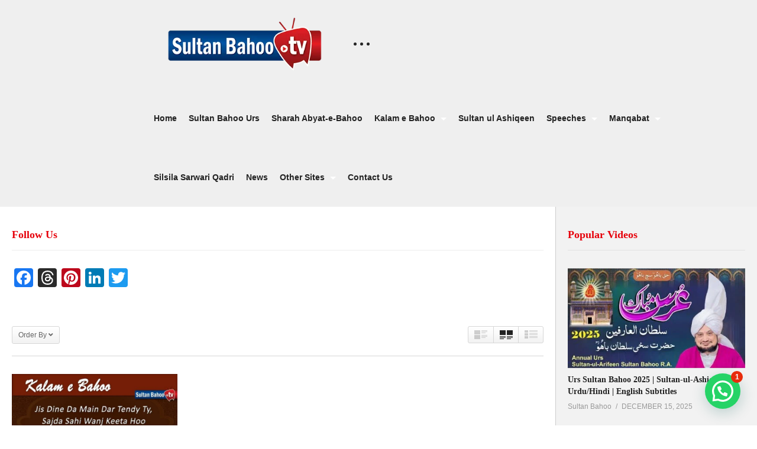

--- FILE ---
content_type: text/html; charset=UTF-8
request_url: https://sultan-bahoo.tv/tag/kalam-e-bahoo-jis-dine-da-main-dar-tendy-ty/
body_size: 24112
content:
<!DOCTYPE html>
<!--[if IE 7]>
<html class="ie ie7" lang="en">
<![endif]-->
<!--[if IE 8]>
<html class="ie ie8" lang="en">
<![endif]-->
<!--[if !(IE 7) | !(IE 8)  ]>-->
<html lang="en">
<!--<![endif]--><head>
<meta charset="UTF-8">
<meta name="viewport" content="width=device-width, initial-scale=1">
<link rel="profile" href="http://gmpg.org/xfn/11">
<link rel="pingback" href="https://sultan-bahoo.tv/xmlrpc.php">
<meta name="description" content=""/><meta name='robots' content='index, follow, max-image-preview:large, max-snippet:-1, max-video-preview:-1' />

	<!-- This site is optimized with the Yoast SEO plugin v26.6 - https://yoast.com/wordpress/plugins/seo/ -->
	<title>Kalam e Bahoo - Jis Dine Da Main Dar Tendy Ty Archives - Sultan Bahoo TV</title>
	<link rel="canonical" href="https://sultan-bahoo.tv/tag/kalam-e-bahoo-jis-dine-da-main-dar-tendy-ty/" />
	<meta property="og:locale" content="en_US" />
	<meta property="og:type" content="article" />
	<meta property="og:title" content="Kalam e Bahoo - Jis Dine Da Main Dar Tendy Ty Archives - Sultan Bahoo TV" />
	<meta property="og:url" content="https://sultan-bahoo.tv/tag/kalam-e-bahoo-jis-dine-da-main-dar-tendy-ty/" />
	<meta property="og:site_name" content="Sultan Bahoo TV" />
	<meta property="og:image" content="https://sultan-bahoo.tv/wp-content/uploads/2018/10/Tv-add-22.png" />
	<meta property="og:image:width" content="1658" />
	<meta property="og:image:height" content="515" />
	<meta property="og:image:type" content="image/png" />
	<meta name="twitter:card" content="summary_large_image" />
	<meta name="twitter:site" content="@BahooTv" />
	<script type="application/ld+json" class="yoast-schema-graph">{"@context":"https://schema.org","@graph":[{"@type":"CollectionPage","@id":"https://sultan-bahoo.tv/tag/kalam-e-bahoo-jis-dine-da-main-dar-tendy-ty/","url":"https://sultan-bahoo.tv/tag/kalam-e-bahoo-jis-dine-da-main-dar-tendy-ty/","name":"Kalam e Bahoo - Jis Dine Da Main Dar Tendy Ty Archives - Sultan Bahoo TV","isPartOf":{"@id":"https://sultan-bahoo.tv/#website"},"primaryImageOfPage":{"@id":"https://sultan-bahoo.tv/tag/kalam-e-bahoo-jis-dine-da-main-dar-tendy-ty/#primaryimage"},"image":{"@id":"https://sultan-bahoo.tv/tag/kalam-e-bahoo-jis-dine-da-main-dar-tendy-ty/#primaryimage"},"thumbnailUrl":"https://sultan-bahoo.tv/wp-content/uploads/2018/10/kalam-e-bahoo-jis-dine-da-main-d.jpg","breadcrumb":{"@id":"https://sultan-bahoo.tv/tag/kalam-e-bahoo-jis-dine-da-main-dar-tendy-ty/#breadcrumb"},"inLanguage":"en"},{"@type":"ImageObject","inLanguage":"en","@id":"https://sultan-bahoo.tv/tag/kalam-e-bahoo-jis-dine-da-main-dar-tendy-ty/#primaryimage","url":"https://sultan-bahoo.tv/wp-content/uploads/2018/10/kalam-e-bahoo-jis-dine-da-main-d.jpg","contentUrl":"https://sultan-bahoo.tv/wp-content/uploads/2018/10/kalam-e-bahoo-jis-dine-da-main-d.jpg","width":1280,"height":720},{"@type":"BreadcrumbList","@id":"https://sultan-bahoo.tv/tag/kalam-e-bahoo-jis-dine-da-main-dar-tendy-ty/#breadcrumb","itemListElement":[{"@type":"ListItem","position":1,"name":"Home","item":"https://sultan-bahoo.tv/"},{"@type":"ListItem","position":2,"name":"Kalam e Bahoo - Jis Dine Da Main Dar Tendy Ty"}]},{"@type":"WebSite","@id":"https://sultan-bahoo.tv/#website","url":"https://sultan-bahoo.tv/","name":"Sultan Bahoo TV","description":"","publisher":{"@id":"https://sultan-bahoo.tv/#organization"},"potentialAction":[{"@type":"SearchAction","target":{"@type":"EntryPoint","urlTemplate":"https://sultan-bahoo.tv/?s={search_term_string}"},"query-input":{"@type":"PropertyValueSpecification","valueRequired":true,"valueName":"search_term_string"}}],"inLanguage":"en"},{"@type":"Organization","@id":"https://sultan-bahoo.tv/#organization","name":"Tehreek Dawat e Faqr","url":"https://sultan-bahoo.tv/","logo":{"@type":"ImageObject","inLanguage":"en","@id":"https://sultan-bahoo.tv/#/schema/logo/image/","url":"https://sultan-bahoo.tv/wp-content/uploads/2018/10/logo.gif","contentUrl":"https://sultan-bahoo.tv/wp-content/uploads/2018/10/logo.gif","width":347,"height":362,"caption":"Tehreek Dawat e Faqr"},"image":{"@id":"https://sultan-bahoo.tv/#/schema/logo/image/"},"sameAs":["https://www.facebook.com/SultanBahoo.tv/","https://x.com/BahooTv","https://www.linkedin.com/in/tehreek-dawat-e-faqr-regd-06456559/","https://www.pinterest.com/SakhiSultanBahoo/","https://www.youtube.com/channel/UCgnjeqQRRJXUC8H_gLEZD1g"]}]}</script>
	<!-- / Yoast SEO plugin. -->


<link rel='dns-prefetch' href='//static.addtoany.com' />
<link rel='dns-prefetch' href='//www.googletagmanager.com' />
<link rel='dns-prefetch' href='//fonts.googleapis.com' />
<link rel="alternate" type="application/rss+xml" title="Sultan Bahoo TV &raquo; Feed" href="https://sultan-bahoo.tv/feed/" />
<link rel="alternate" type="application/rss+xml" title="Sultan Bahoo TV &raquo; Comments Feed" href="https://sultan-bahoo.tv/comments/feed/" />
<link rel="alternate" type="application/rss+xml" title="Sultan Bahoo TV &raquo; Kalam e Bahoo - Jis Dine Da Main Dar Tendy Ty Tag Feed" href="https://sultan-bahoo.tv/tag/kalam-e-bahoo-jis-dine-da-main-dar-tendy-ty/feed/" />
<style id='wp-img-auto-sizes-contain-inline-css' type='text/css'>
img:is([sizes=auto i],[sizes^="auto," i]){contain-intrinsic-size:3000px 1500px}
/*# sourceURL=wp-img-auto-sizes-contain-inline-css */
</style>
<style id='wp-emoji-styles-inline-css' type='text/css'>

	img.wp-smiley, img.emoji {
		display: inline !important;
		border: none !important;
		box-shadow: none !important;
		height: 1em !important;
		width: 1em !important;
		margin: 0 0.07em !important;
		vertical-align: -0.1em !important;
		background: none !important;
		padding: 0 !important;
	}
/*# sourceURL=wp-emoji-styles-inline-css */
</style>
<style id='wp-block-library-inline-css' type='text/css'>
:root{--wp-block-synced-color:#7a00df;--wp-block-synced-color--rgb:122,0,223;--wp-bound-block-color:var(--wp-block-synced-color);--wp-editor-canvas-background:#ddd;--wp-admin-theme-color:#007cba;--wp-admin-theme-color--rgb:0,124,186;--wp-admin-theme-color-darker-10:#006ba1;--wp-admin-theme-color-darker-10--rgb:0,107,160.5;--wp-admin-theme-color-darker-20:#005a87;--wp-admin-theme-color-darker-20--rgb:0,90,135;--wp-admin-border-width-focus:2px}@media (min-resolution:192dpi){:root{--wp-admin-border-width-focus:1.5px}}.wp-element-button{cursor:pointer}:root .has-very-light-gray-background-color{background-color:#eee}:root .has-very-dark-gray-background-color{background-color:#313131}:root .has-very-light-gray-color{color:#eee}:root .has-very-dark-gray-color{color:#313131}:root .has-vivid-green-cyan-to-vivid-cyan-blue-gradient-background{background:linear-gradient(135deg,#00d084,#0693e3)}:root .has-purple-crush-gradient-background{background:linear-gradient(135deg,#34e2e4,#4721fb 50%,#ab1dfe)}:root .has-hazy-dawn-gradient-background{background:linear-gradient(135deg,#faaca8,#dad0ec)}:root .has-subdued-olive-gradient-background{background:linear-gradient(135deg,#fafae1,#67a671)}:root .has-atomic-cream-gradient-background{background:linear-gradient(135deg,#fdd79a,#004a59)}:root .has-nightshade-gradient-background{background:linear-gradient(135deg,#330968,#31cdcf)}:root .has-midnight-gradient-background{background:linear-gradient(135deg,#020381,#2874fc)}:root{--wp--preset--font-size--normal:16px;--wp--preset--font-size--huge:42px}.has-regular-font-size{font-size:1em}.has-larger-font-size{font-size:2.625em}.has-normal-font-size{font-size:var(--wp--preset--font-size--normal)}.has-huge-font-size{font-size:var(--wp--preset--font-size--huge)}.has-text-align-center{text-align:center}.has-text-align-left{text-align:left}.has-text-align-right{text-align:right}.has-fit-text{white-space:nowrap!important}#end-resizable-editor-section{display:none}.aligncenter{clear:both}.items-justified-left{justify-content:flex-start}.items-justified-center{justify-content:center}.items-justified-right{justify-content:flex-end}.items-justified-space-between{justify-content:space-between}.screen-reader-text{border:0;clip-path:inset(50%);height:1px;margin:-1px;overflow:hidden;padding:0;position:absolute;width:1px;word-wrap:normal!important}.screen-reader-text:focus{background-color:#ddd;clip-path:none;color:#444;display:block;font-size:1em;height:auto;left:5px;line-height:normal;padding:15px 23px 14px;text-decoration:none;top:5px;width:auto;z-index:100000}html :where(.has-border-color){border-style:solid}html :where([style*=border-top-color]){border-top-style:solid}html :where([style*=border-right-color]){border-right-style:solid}html :where([style*=border-bottom-color]){border-bottom-style:solid}html :where([style*=border-left-color]){border-left-style:solid}html :where([style*=border-width]){border-style:solid}html :where([style*=border-top-width]){border-top-style:solid}html :where([style*=border-right-width]){border-right-style:solid}html :where([style*=border-bottom-width]){border-bottom-style:solid}html :where([style*=border-left-width]){border-left-style:solid}html :where(img[class*=wp-image-]){height:auto;max-width:100%}:where(figure){margin:0 0 1em}html :where(.is-position-sticky){--wp-admin--admin-bar--position-offset:var(--wp-admin--admin-bar--height,0px)}@media screen and (max-width:600px){html :where(.is-position-sticky){--wp-admin--admin-bar--position-offset:0px}}

/*# sourceURL=wp-block-library-inline-css */
</style><style id='global-styles-inline-css' type='text/css'>
:root{--wp--preset--aspect-ratio--square: 1;--wp--preset--aspect-ratio--4-3: 4/3;--wp--preset--aspect-ratio--3-4: 3/4;--wp--preset--aspect-ratio--3-2: 3/2;--wp--preset--aspect-ratio--2-3: 2/3;--wp--preset--aspect-ratio--16-9: 16/9;--wp--preset--aspect-ratio--9-16: 9/16;--wp--preset--color--black: #000000;--wp--preset--color--cyan-bluish-gray: #abb8c3;--wp--preset--color--white: #ffffff;--wp--preset--color--pale-pink: #f78da7;--wp--preset--color--vivid-red: #cf2e2e;--wp--preset--color--luminous-vivid-orange: #ff6900;--wp--preset--color--luminous-vivid-amber: #fcb900;--wp--preset--color--light-green-cyan: #7bdcb5;--wp--preset--color--vivid-green-cyan: #00d084;--wp--preset--color--pale-cyan-blue: #8ed1fc;--wp--preset--color--vivid-cyan-blue: #0693e3;--wp--preset--color--vivid-purple: #9b51e0;--wp--preset--gradient--vivid-cyan-blue-to-vivid-purple: linear-gradient(135deg,rgb(6,147,227) 0%,rgb(155,81,224) 100%);--wp--preset--gradient--light-green-cyan-to-vivid-green-cyan: linear-gradient(135deg,rgb(122,220,180) 0%,rgb(0,208,130) 100%);--wp--preset--gradient--luminous-vivid-amber-to-luminous-vivid-orange: linear-gradient(135deg,rgb(252,185,0) 0%,rgb(255,105,0) 100%);--wp--preset--gradient--luminous-vivid-orange-to-vivid-red: linear-gradient(135deg,rgb(255,105,0) 0%,rgb(207,46,46) 100%);--wp--preset--gradient--very-light-gray-to-cyan-bluish-gray: linear-gradient(135deg,rgb(238,238,238) 0%,rgb(169,184,195) 100%);--wp--preset--gradient--cool-to-warm-spectrum: linear-gradient(135deg,rgb(74,234,220) 0%,rgb(151,120,209) 20%,rgb(207,42,186) 40%,rgb(238,44,130) 60%,rgb(251,105,98) 80%,rgb(254,248,76) 100%);--wp--preset--gradient--blush-light-purple: linear-gradient(135deg,rgb(255,206,236) 0%,rgb(152,150,240) 100%);--wp--preset--gradient--blush-bordeaux: linear-gradient(135deg,rgb(254,205,165) 0%,rgb(254,45,45) 50%,rgb(107,0,62) 100%);--wp--preset--gradient--luminous-dusk: linear-gradient(135deg,rgb(255,203,112) 0%,rgb(199,81,192) 50%,rgb(65,88,208) 100%);--wp--preset--gradient--pale-ocean: linear-gradient(135deg,rgb(255,245,203) 0%,rgb(182,227,212) 50%,rgb(51,167,181) 100%);--wp--preset--gradient--electric-grass: linear-gradient(135deg,rgb(202,248,128) 0%,rgb(113,206,126) 100%);--wp--preset--gradient--midnight: linear-gradient(135deg,rgb(2,3,129) 0%,rgb(40,116,252) 100%);--wp--preset--font-size--small: 13px;--wp--preset--font-size--medium: 20px;--wp--preset--font-size--large: 36px;--wp--preset--font-size--x-large: 42px;--wp--preset--spacing--20: 0.44rem;--wp--preset--spacing--30: 0.67rem;--wp--preset--spacing--40: 1rem;--wp--preset--spacing--50: 1.5rem;--wp--preset--spacing--60: 2.25rem;--wp--preset--spacing--70: 3.38rem;--wp--preset--spacing--80: 5.06rem;--wp--preset--shadow--natural: 6px 6px 9px rgba(0, 0, 0, 0.2);--wp--preset--shadow--deep: 12px 12px 50px rgba(0, 0, 0, 0.4);--wp--preset--shadow--sharp: 6px 6px 0px rgba(0, 0, 0, 0.2);--wp--preset--shadow--outlined: 6px 6px 0px -3px rgb(255, 255, 255), 6px 6px rgb(0, 0, 0);--wp--preset--shadow--crisp: 6px 6px 0px rgb(0, 0, 0);}:where(.is-layout-flex){gap: 0.5em;}:where(.is-layout-grid){gap: 0.5em;}body .is-layout-flex{display: flex;}.is-layout-flex{flex-wrap: wrap;align-items: center;}.is-layout-flex > :is(*, div){margin: 0;}body .is-layout-grid{display: grid;}.is-layout-grid > :is(*, div){margin: 0;}:where(.wp-block-columns.is-layout-flex){gap: 2em;}:where(.wp-block-columns.is-layout-grid){gap: 2em;}:where(.wp-block-post-template.is-layout-flex){gap: 1.25em;}:where(.wp-block-post-template.is-layout-grid){gap: 1.25em;}.has-black-color{color: var(--wp--preset--color--black) !important;}.has-cyan-bluish-gray-color{color: var(--wp--preset--color--cyan-bluish-gray) !important;}.has-white-color{color: var(--wp--preset--color--white) !important;}.has-pale-pink-color{color: var(--wp--preset--color--pale-pink) !important;}.has-vivid-red-color{color: var(--wp--preset--color--vivid-red) !important;}.has-luminous-vivid-orange-color{color: var(--wp--preset--color--luminous-vivid-orange) !important;}.has-luminous-vivid-amber-color{color: var(--wp--preset--color--luminous-vivid-amber) !important;}.has-light-green-cyan-color{color: var(--wp--preset--color--light-green-cyan) !important;}.has-vivid-green-cyan-color{color: var(--wp--preset--color--vivid-green-cyan) !important;}.has-pale-cyan-blue-color{color: var(--wp--preset--color--pale-cyan-blue) !important;}.has-vivid-cyan-blue-color{color: var(--wp--preset--color--vivid-cyan-blue) !important;}.has-vivid-purple-color{color: var(--wp--preset--color--vivid-purple) !important;}.has-black-background-color{background-color: var(--wp--preset--color--black) !important;}.has-cyan-bluish-gray-background-color{background-color: var(--wp--preset--color--cyan-bluish-gray) !important;}.has-white-background-color{background-color: var(--wp--preset--color--white) !important;}.has-pale-pink-background-color{background-color: var(--wp--preset--color--pale-pink) !important;}.has-vivid-red-background-color{background-color: var(--wp--preset--color--vivid-red) !important;}.has-luminous-vivid-orange-background-color{background-color: var(--wp--preset--color--luminous-vivid-orange) !important;}.has-luminous-vivid-amber-background-color{background-color: var(--wp--preset--color--luminous-vivid-amber) !important;}.has-light-green-cyan-background-color{background-color: var(--wp--preset--color--light-green-cyan) !important;}.has-vivid-green-cyan-background-color{background-color: var(--wp--preset--color--vivid-green-cyan) !important;}.has-pale-cyan-blue-background-color{background-color: var(--wp--preset--color--pale-cyan-blue) !important;}.has-vivid-cyan-blue-background-color{background-color: var(--wp--preset--color--vivid-cyan-blue) !important;}.has-vivid-purple-background-color{background-color: var(--wp--preset--color--vivid-purple) !important;}.has-black-border-color{border-color: var(--wp--preset--color--black) !important;}.has-cyan-bluish-gray-border-color{border-color: var(--wp--preset--color--cyan-bluish-gray) !important;}.has-white-border-color{border-color: var(--wp--preset--color--white) !important;}.has-pale-pink-border-color{border-color: var(--wp--preset--color--pale-pink) !important;}.has-vivid-red-border-color{border-color: var(--wp--preset--color--vivid-red) !important;}.has-luminous-vivid-orange-border-color{border-color: var(--wp--preset--color--luminous-vivid-orange) !important;}.has-luminous-vivid-amber-border-color{border-color: var(--wp--preset--color--luminous-vivid-amber) !important;}.has-light-green-cyan-border-color{border-color: var(--wp--preset--color--light-green-cyan) !important;}.has-vivid-green-cyan-border-color{border-color: var(--wp--preset--color--vivid-green-cyan) !important;}.has-pale-cyan-blue-border-color{border-color: var(--wp--preset--color--pale-cyan-blue) !important;}.has-vivid-cyan-blue-border-color{border-color: var(--wp--preset--color--vivid-cyan-blue) !important;}.has-vivid-purple-border-color{border-color: var(--wp--preset--color--vivid-purple) !important;}.has-vivid-cyan-blue-to-vivid-purple-gradient-background{background: var(--wp--preset--gradient--vivid-cyan-blue-to-vivid-purple) !important;}.has-light-green-cyan-to-vivid-green-cyan-gradient-background{background: var(--wp--preset--gradient--light-green-cyan-to-vivid-green-cyan) !important;}.has-luminous-vivid-amber-to-luminous-vivid-orange-gradient-background{background: var(--wp--preset--gradient--luminous-vivid-amber-to-luminous-vivid-orange) !important;}.has-luminous-vivid-orange-to-vivid-red-gradient-background{background: var(--wp--preset--gradient--luminous-vivid-orange-to-vivid-red) !important;}.has-very-light-gray-to-cyan-bluish-gray-gradient-background{background: var(--wp--preset--gradient--very-light-gray-to-cyan-bluish-gray) !important;}.has-cool-to-warm-spectrum-gradient-background{background: var(--wp--preset--gradient--cool-to-warm-spectrum) !important;}.has-blush-light-purple-gradient-background{background: var(--wp--preset--gradient--blush-light-purple) !important;}.has-blush-bordeaux-gradient-background{background: var(--wp--preset--gradient--blush-bordeaux) !important;}.has-luminous-dusk-gradient-background{background: var(--wp--preset--gradient--luminous-dusk) !important;}.has-pale-ocean-gradient-background{background: var(--wp--preset--gradient--pale-ocean) !important;}.has-electric-grass-gradient-background{background: var(--wp--preset--gradient--electric-grass) !important;}.has-midnight-gradient-background{background: var(--wp--preset--gradient--midnight) !important;}.has-small-font-size{font-size: var(--wp--preset--font-size--small) !important;}.has-medium-font-size{font-size: var(--wp--preset--font-size--medium) !important;}.has-large-font-size{font-size: var(--wp--preset--font-size--large) !important;}.has-x-large-font-size{font-size: var(--wp--preset--font-size--x-large) !important;}
/*# sourceURL=global-styles-inline-css */
</style>

<style id='classic-theme-styles-inline-css' type='text/css'>
/*! This file is auto-generated */
.wp-block-button__link{color:#fff;background-color:#32373c;border-radius:9999px;box-shadow:none;text-decoration:none;padding:calc(.667em + 2px) calc(1.333em + 2px);font-size:1.125em}.wp-block-file__button{background:#32373c;color:#fff;text-decoration:none}
/*# sourceURL=/wp-includes/css/classic-themes.min.css */
</style>
<link rel='stylesheet' id='video-ads-management-css' href='https://sultan-bahoo.tv/wp-content/plugins/cactus-ads/css/video-ads-management.css?ver=20141005' type='text/css' media='all' />
<link rel='stylesheet' id='truemag-rating-css' href='https://sultan-bahoo.tv/wp-content/plugins/cactus-rating/css/style.css?ver=6.9' type='text/css' media='all' />
<link rel='stylesheet' id='animate-css' href='https://sultan-bahoo.tv/wp-content/plugins/cactus-rating/css/animate.min.css?ver=6.9' type='text/css' media='all' />
<link rel='stylesheet' id='easy-tab-css' href='https://sultan-bahoo.tv/wp-content/plugins/easy-tab/tab.css?ver=6.9' type='text/css' media='all' />
<link rel='stylesheet' id='font-awesome-2-css' href='https://sultan-bahoo.tv/wp-content/themes/videopro/css/font-awesome/css/font-awesome.min.css?ver=5.0.6' type='text/css' media='all' />
<link rel='stylesheet' id='slick-css' href='https://sultan-bahoo.tv/wp-content/themes/videopro/css/slick.css?ver=6.9' type='text/css' media='all' />
<link rel='stylesheet' id='malihu-scroll-css' href='https://sultan-bahoo.tv/wp-content/themes/videopro/css/jquery.mCustomScrollbar.min.css?ver=6.9' type='text/css' media='all' />
<link rel='stylesheet' id='videopro-style-css' href='https://sultan-bahoo.tv/wp-content/themes/videopro/style.css?ver=6.9' type='text/css' media='all' />
<link rel='stylesheet' id='videopro-membership-css' href='https://sultan-bahoo.tv/wp-content/themes/videopro/css/membership.css?ver=6.9' type='text/css' media='all' />
<link rel='stylesheet' id='videopro-google-fonts-css' href='//fonts.googleapis.com/css?family=Arial%7CCalibri%7CArial%7CArial&#038;ver=1.0.0' type='text/css' media='all' />
<link rel='stylesheet' id='cactus-video-css-css' href='https://sultan-bahoo.tv/wp-content/plugins/cactus-video/css/main.css?ver=6.9' type='text/css' media='all' />
<link rel='stylesheet' id='videopro-lightbox-style-css' href='https://sultan-bahoo.tv/wp-content/plugins/cactus-video/js/lightbox/lightbox.css?ver=6.9' type='text/css' media='all' />
<link rel='stylesheet' id='ct-priority-nav-css' href='https://sultan-bahoo.tv/wp-content/plugins/videopro-shortcodes/shortcodes/js/priority-nav/priority-nav-core.css?ver=6.9' type='text/css' media='all' />
<link rel='stylesheet' id='ct_shortcode_style-css' href='https://sultan-bahoo.tv/wp-content/plugins/videopro-shortcodes/shortcodes/css/shortcode.css?ver=1.0' type='text/css' media='all' />
<style id='ct_shortcode_style-inline-css' type='text/css'>
@media only screen and (-webkit-min-device-pixel-ratio: 2),(min-resolution: 192dpi) {
					/* Retina Logo */
					.primary-header .cactus-logo.navigation-font a{background:url(https://sultan-bahoo.tv/wp-content/uploads/2018/10/Sultan-Bahoo-logo-Final-2.png) no-repeat center; background-size:contain;}
					.primary-header .cactus-logo.navigation-font a img{ opacity:0; visibility:hidden}
				}img.gform_ajax_spinner{background:url(https://sultan-bahoo.tv/wp-content/themes/videopro/images/ajax-loader.gif);}body,.tooltip,.content-font{font-family:"Arial";}.navigation-font{font-family:"Arial";}.metadata-font,.cactus-note:not(.heading-font),.ct-sub-w-title,.comments-area .reply a,.comments-area .comment-metadata{font-family:"Arial";}.heading-font,h1,h2,h3,h4,h5,h6,.h1,.h2,.h3,.h4,.h5,.h6,.btn:not(.metadata-font),button:not(.metadata-font),input[type=button]:not(.metadata-font),
				input[type=submit]:not(.metadata-font),.ct-series,.tab-control a,.tab-control a:focus,.widget_categories li,.widget_meta li,.widget_archive li,.widget_recent_entries li,.widget_recent_comments li,			
				.widget_pages li,.widget_nav_menu li,.widget_categories li a,.widget_meta li a,.widget_archive li a,.widget_recent_entries li a,.widget_recent_comments li a,.widget_pages li a,.widget_nav_menu li a,
				.widget_tag_cloud .tagcloud a[class*="tag-link-"],.widget_calendar caption,.easy-tab .tabs > li > a,.easy-tab .tabs > li.active > a,.widget-asf .screen-reader-text,
				.body-content .vc_tta.vc_general .vc_tta-tab > a,.comments-area .comment-author > .fn,.comments-area .comment-author > .fn > a,.submitModal .modal-body .wpcf7-form .text-heading,
				#asf-search-filters > .filter-item .filter-heading,#asf-search-filters > .filter-item a.active-item,.dropcaps.one-class,.widget_mostlikedpostswidget li,.widget_recentlylikedpostswidget li,.widget_widget_tptn_pop li,.widget_mostlikedpostswidget li a,.widget_recentlylikedpostswidget li a,.widget_widget_tptn_pop li a,.star-rating-block .rating-title,.star-rating-block .criteria-title{font-family:"Calibri";}.cactus-submit-video a{background-color:#D9251D !important;color:#FFFFFF !important;}.cactus-submit-video a:hover{background-color:#999999 !important;color:#FFFFFF !important;}.cactus-main-menu &gt; ul &gt; li &gt; ul li:hover &gt; a, .cactus-main-menu &gt; ul &gt; li &gt; ul li.current-menu-item &gt; a, .cactus-main-menu &gt; ul &gt; li &gt; ul li.current-menu-ancestor &gt; a {
    background-color: #003e7e;
    color: rgb(255,255,255,1.00);
}
.vc_column-inner {
    padding-top: 0px;
}

.cactus-contents-block .control-header .block-title {
    float: left;
    margin-top: -8px;
    margin-bottom: -15px;
    color: rgb(204, 29, 35);
}
footer .footer-info.dark-div {
    border-top: 1px solid rgb(255, 255, 255);
}
.cactus-logo .cactus-img-logo {
    display: block;
    max-width: 100%;
    max-height: 98px;
}
.cactus-container.padding-30px {
    padding: 0 126px;
}
.cactus-container.medium {
    max-width: 1865px;
}

.cactus-row.magin-30px {
    margin-left: 74px;
    margin-right: -30px;
}    
.cactus-main-menu &gt; ul &gt; li &gt; ul li a {
    display: block;
    background-color: rgb(154, 14, 19);
    border-bottom: 1px solid #840903;
    padding: 8px 20px 7px 20px;
    min-width: 150px;
    text-decoration: none;
    font-weight: bold;
    white-space: nowrap;
}
.dark-div .widget .widget-title, .dark-div .widget.style-2 .widget-inner, .dark-div .widget.style-4 .widget-inner {
    border-color: rgb(249, 249, 249);
}


.category-title {
    margin-top: -15px;
    margin-bottom: 25px;
}
h1, .h1 {
    padding-top: 10px;
    padding-bottom: 8px;
    font-size: 28px;
}
h1, h2, h3, h4, h5, h6, .h1, .h2, .h3, .h4, .h5, .h6 {
    margin: 0;
    padding: 0;
    line-height: 1.5;
    color: #e6000b;
    display: block;
    font-weight: bold;
}


footer {
    position: relative;
    background-color: rgb(152, 10, 4);
    z-index: 3;
}
.dark-div {
    color: rgb(255, 255, 255);
}
.cactus-logo .cactus-img-logo {
    display: block;
    max-width: 100%;
    max-height: 90px;
}
.cactus-main-menu &gt; ul &gt; li &gt; a {
    padding: 5px 20px 5px 20px;
    font-weight: bold;
    text-decoration: none;
    display: block;
    backface-visibility: hidden;
    -webkit-backface-visibility: hidden;
}
.cactus-main-menu &gt; ul &gt; li:hover &gt; a {
    background-color: #701414;
    color: rgb(247, 247, 247);
}
.cactus-main-menu &gt; ul &gt; li &gt; a {
    padding-top: 13px;
    padding-bottom: 12px;
    position: relative;
    background-color: #003e7e;
}
.dark-bg-color-1 {
    background-color: #003e7e;
}

.cactus-nav-style-3 .cactus-only-main-menu .cactus-main-menu &gt; ul &gt; li.current-menu-ancestor &gt; a, .cactus-nav-style-3 .cactus-only-main-menu .cactus-main-menu &gt; ul &gt; li.current-menu-item &gt; a, .cactus-nav-style-3 .cactus-only-main-menu .cactus-main-menu &gt; ul &gt; li:hover &gt; a {
    background-color: #9a0e13;
    color: rgb(255,255,255,1.00);



/*# sourceURL=ct_shortcode_style-inline-css */
</style>
<link rel='stylesheet' id='addtoany-css' href='https://sultan-bahoo.tv/wp-content/plugins/add-to-any/addtoany.min.css?ver=1.16' type='text/css' media='all' />
<script type="text/javascript" id="addtoany-core-js-before">
/* <![CDATA[ */
window.a2a_config=window.a2a_config||{};a2a_config.callbacks=[];a2a_config.overlays=[];a2a_config.templates={};

//# sourceURL=addtoany-core-js-before
/* ]]> */
</script>
<script type="text/javascript" defer src="https://static.addtoany.com/menu/page.js" id="addtoany-core-js"></script>
<script type="text/javascript" src="https://sultan-bahoo.tv/wp-includes/js/jquery/jquery.min.js?ver=3.7.1" id="jquery-core-js"></script>
<script type="text/javascript" src="https://sultan-bahoo.tv/wp-includes/js/jquery/jquery-migrate.min.js?ver=3.4.1" id="jquery-migrate-js"></script>
<script type="text/javascript" defer src="https://sultan-bahoo.tv/wp-content/plugins/add-to-any/addtoany.min.js?ver=1.1" id="addtoany-jquery-js"></script>
<script type="text/javascript" src="https://sultan-bahoo.tv/wp-content/plugins/easy-tab/tab.js?ver=6.9" id="easy-tab-js"></script>
<script type="text/javascript" id="videopro-ajax-request-js-extra">
/* <![CDATA[ */
var cactus = {"ajaxurl":"https://sultan-bahoo.tv/wp-admin/admin-ajax.php","video_pro_main_color":"#d9251d","query_vars":{"tag":"kalam-e-bahoo-jis-dine-da-main-dar-tendy-ty","error":"","m":"","p":0,"post_parent":"","subpost":"","subpost_id":"","attachment":"","attachment_id":0,"name":"","pagename":"","page_id":0,"second":"","minute":"","hour":"","day":0,"monthnum":0,"year":0,"w":0,"category_name":"","cat":"","tag_id":570,"author":"","author_name":"","feed":"","tb":"","paged":0,"meta_key":"","meta_value":"","preview":"","s":"","sentence":"","title":"","fields":"all","menu_order":"","embed":"","category__in":[],"category__not_in":[],"category__and":[],"post__in":[],"post__not_in":[],"post_name__in":[],"tag__in":[],"tag__not_in":[],"tag__and":[],"tag_slug__in":["kalam-e-bahoo-jis-dine-da-main-dar-tendy-ty"],"tag_slug__and":[],"post_parent__in":[],"post_parent__not_in":[],"author__in":[],"author__not_in":[],"search_columns":[],"ignore_sticky_posts":false,"suppress_filters":false,"cache_results":true,"update_post_term_cache":true,"update_menu_item_cache":false,"lazy_load_term_meta":true,"update_post_meta_cache":true,"post_type":"","posts_per_page":10,"nopaging":false,"comments_per_page":"20","no_found_rows":false,"order":"DESC"},"current_url":"https://sultan-bahoo.tv/tag/kalam-e-bahoo-jis-dine-da-main-dar-tendy-ty"};
//# sourceURL=videopro-ajax-request-js-extra
/* ]]> */
</script>
<script type="text/javascript" src="https://sultan-bahoo.tv/wp-content/themes/videopro/js/ajax.js?ver=6.9" id="videopro-ajax-request-js"></script>

<!-- Google tag (gtag.js) snippet added by Site Kit -->
<!-- Google Analytics snippet added by Site Kit -->
<script type="text/javascript" src="https://www.googletagmanager.com/gtag/js?id=G-F66R4JWGN0" id="google_gtagjs-js" async></script>
<script type="text/javascript" id="google_gtagjs-js-after">
/* <![CDATA[ */
window.dataLayer = window.dataLayer || [];function gtag(){dataLayer.push(arguments);}
gtag("set","linker",{"domains":["sultan-bahoo.tv"]});
gtag("js", new Date());
gtag("set", "developer_id.dZTNiMT", true);
gtag("config", "G-F66R4JWGN0");
//# sourceURL=google_gtagjs-js-after
/* ]]> */
</script>
<script></script><link rel="https://api.w.org/" href="https://sultan-bahoo.tv/wp-json/" /><link rel="alternate" title="JSON" type="application/json" href="https://sultan-bahoo.tv/wp-json/wp/v2/tags/570" /><link rel="EditURI" type="application/rsd+xml" title="RSD" href="https://sultan-bahoo.tv/xmlrpc.php?rsd" />
<meta name="cdp-version" content="1.5.0" /><meta name="generator" content="Site Kit by Google 1.167.0" /><link href="<?php the_permalink() ?>" hreflang='x-default' rel='alternate'/><meta name="generator" content="Powered by WPBakery Page Builder - drag and drop page builder for WordPress."/>
<link rel="icon" href="https://sultan-bahoo.tv/wp-content/uploads/2018/10/Logo-6-50x50.png" sizes="32x32" />
<link rel="icon" href="https://sultan-bahoo.tv/wp-content/uploads/2018/10/Logo-6.png" sizes="192x192" />
<link rel="apple-touch-icon" href="https://sultan-bahoo.tv/wp-content/uploads/2018/10/Logo-6.png" />
<meta name="msapplication-TileImage" content="https://sultan-bahoo.tv/wp-content/uploads/2018/10/Logo-6.png" />
<noscript><style> .wpb_animate_when_almost_visible { opacity: 1; }</style></noscript>				<style type="text/css" id="c4wp-checkout-css">
					.woocommerce-checkout .c4wp_captcha_field {
						margin-bottom: 10px;
						margin-top: 15px;
						position: relative;
						display: inline-block;
					}
				</style>
							<style type="text/css" id="c4wp-v3-lp-form-css">
				.login #login, .login #lostpasswordform {
					min-width: 350px !important;
				}
				.wpforms-field-c4wp iframe {
					width: 100% !important;
				}
			</style>
			<link rel='stylesheet' id='joinchat-css' href='https://sultan-bahoo.tv/wp-content/plugins/creame-whatsapp-me/public/css/joinchat.min.css?ver=6.0.8' type='text/css' media='all' />
<style id='joinchat-inline-css' type='text/css'>
.joinchat{--ch:142;--cs:70%;--cl:49%;--bw:1}
/*# sourceURL=joinchat-inline-css */
</style>
</head>
<body class="archive tag tag-kalam-e-bahoo-jis-dine-da-main-dar-tendy-ty tag-570 wp-theme-videopro auto-play enable-sticky-menu  behavior-up layout-fullwidth wpb-js-composer js-comp-ver-8.7 vc_responsive">
<div id="fb-root"></div>
<script async defer crossorigin="anonymous" src="https://connect.facebook.net/en_GB/sdk.js#xfbml=1&version=v6.0&appId=498927376861973&autoLogAppEvents=1"></script>
<a name="top" style="height:0; position:absolute; top:0;" id="top"></a>
<div id="body-wrap" data-background=" " class=" ">
    <div id="wrap">
    	        <header id="header-navigation">
    	<!--Navigation style-->
<div class="cactus-nav-control  style-1-inline  cactus-nav-style-5 cactus-nav-style-7">
    
		     <div class="cactus-nav-main dark-div " style="background-color: #efefef;">
        
        <div class="cactus-container padding-30px medium">
            
            <div class="cactus-row magin-30px">
                
                <!--nav left-->
                <div class="cactus-nav-left">
                    <!--logo-->
                    <div class="cactus-logo navigation-font">
                    	                        <a href="https://sultan-bahoo.tv/">
                        	<img src="https://sultan-bahoo.tv/wp-content/uploads/2018/10/Sultan-Bahoo-logo-Final-2.png" alt="Sultan Bahoo TV" title="Sultan Bahoo TV" class="cactus-img-logo">
                            
                                                        <img src="https://sultan-bahoo.tv/wp-content/uploads/2018/10/Sultan-Bahoo-logo-Final-2.png" alt="Sultan Bahoo TV" title="Sultan Bahoo TV" class="cactus-img-logo cactus-img-sticky">
                                                    </a>
                    </div><!--logo-->
                    
                    <div class="cactus-main-menu cactus-open-left-sidebar right-logo navigation-font">
                        <ul>
                          <li><a href="javascript:;"><span></span><span></span><span></span></a></li>
                        </ul>
                    </div>
                    					                </div> <!--nav left-->
                
                <!--nav right-->
                <div class="cactus-nav-right">
                    <div class="cactus-main-menu cactus-open-menu-mobile navigation-font">
                        <ul>
                          <li><a href="javascript:;"><i class="fas fa-bars"></i>MENU</a></li>
                        </ul>
                    </div>
                    
						
                </div><!--nav right-->
                                    <!--nav left-->
                    <div class="cactus-nav-left cactus-only-main-menu">
                         <!--main menu / megamenu / Basic dropdown-->                                  
                        <div class="cactus-main-menu navigation-font">
                        	                            <ul class="nav navbar-nav">
                                <li id="nav-menu-item-357" class="main-menu-item menu-item-depth-0 menu-item menu-item-type-custom menu-item-object-custom menu-item-home"><a href="https://sultan-bahoo.tv" class="menu-link  main-menu-link">Home </a></li>
<li id="nav-menu-item-595" class="main-menu-item menu-item-depth-0 menu-item menu-item-type-taxonomy menu-item-object-category"><a href="https://sultan-bahoo.tv/category/sultan-bahoo-urs/" class="menu-link  main-menu-link">Sultan Bahoo Urs </a></li>
<li id="nav-menu-item-45319" class="main-menu-item menu-item-depth-0 menu-item menu-item-type-taxonomy menu-item-object-category"><a href="https://sultan-bahoo.tv/category/sharah-abyat-e-bahoo/" class="menu-link  main-menu-link">Sharah Abyat-e-Bahoo </a></li>
<li id="nav-menu-item-3004" class="main-menu-item menu-item-depth-0 menu-item menu-item-type-taxonomy menu-item-object-category menu-item-has-children parent dropdown"><a href="https://sultan-bahoo.tv/category/kalam-e-bahoo/" class="menu-link dropdown-toggle disabled main-menu-link" data-toggle="dropdown">Kalam e Bahoo </a>
<ul class="dropdown-menu menu-depth-1">
	<li id="nav-menu-item-585" class="sub-menu-item menu-item-depth-1 menu-item menu-item-type-custom menu-item-object-custom"><a href="https://sultan-bahoo.tv/category/kalam-e-bahoo-mohammad-sajid/" class="menu-link  sub-menu-link">Mohammad Sajid Sarwari Qadri </a></li>
	<li id="nav-menu-item-591" class="sub-menu-item menu-item-depth-1 menu-item menu-item-type-taxonomy menu-item-object-category"><a href="https://sultan-bahoo.tv/category/kalam-e-bahoo-ramzan-bahoo/" class="menu-link  sub-menu-link">Ramzan Bahoo </a></li>

</ul>
</li>
<li id="nav-menu-item-596" class="main-menu-item menu-item-depth-0 menu-item menu-item-type-taxonomy menu-item-object-category"><a href="https://sultan-bahoo.tv/category/sultan-ul-ashiqeen/" class="menu-link  main-menu-link">Sultan ul Ashiqeen </a></li>
<li id="nav-menu-item-1389" class="main-menu-item menu-item-depth-0 menu-item menu-item-type-custom menu-item-object-custom menu-item-has-children parent dropdown"><a href="#" class="menu-link dropdown-toggle disabled main-menu-link" data-toggle="dropdown">Speeches </a>
<ul class="dropdown-menu menu-depth-1">
	<li id="nav-menu-item-597" class="sub-menu-item menu-item-depth-1 menu-item menu-item-type-taxonomy menu-item-object-category"><a href="https://sultan-bahoo.tv/category/speeches-urdu/" class="menu-link  sub-menu-link">Speeches Urdu </a></li>
	<li id="nav-menu-item-594" class="sub-menu-item menu-item-depth-1 menu-item menu-item-type-taxonomy menu-item-object-category"><a href="https://sultan-bahoo.tv/category/speeches-english/" class="menu-link  sub-menu-link">Speeches English </a></li>
	<li id="nav-menu-item-593" class="sub-menu-item menu-item-depth-1 menu-item menu-item-type-taxonomy menu-item-object-category"><a href="https://sultan-bahoo.tv/category/speeches-dar-shan-sultan-bahoo/" class="menu-link  sub-menu-link">Speeches Dar Shan Sultan Bahoo </a></li>

</ul>
</li>
<li id="nav-menu-item-589" class="main-menu-item menu-item-depth-0 menu-item menu-item-type-taxonomy menu-item-object-category menu-item-has-children parent dropdown"><a href="https://sultan-bahoo.tv/category/manqabat/" class="menu-link dropdown-toggle disabled main-menu-link" data-toggle="dropdown">Manqabat </a>
<ul class="dropdown-menu menu-depth-1">
	<li id="nav-menu-item-2512" class="sub-menu-item menu-item-depth-1 menu-item menu-item-type-taxonomy menu-item-object-category"><a href="https://sultan-bahoo.tv/category/kalam/" class="menu-link  sub-menu-link">Kalam Dar Shan Sultan Bahoo </a></li>

</ul>
</li>
<li id="nav-menu-item-592" class="main-menu-item menu-item-depth-0 menu-item menu-item-type-taxonomy menu-item-object-category"><a href="https://sultan-bahoo.tv/category/silsila-sarwari-qadri/" class="menu-link  main-menu-link">Silsila Sarwari Qadri </a></li>
<li id="nav-menu-item-3040" class="main-menu-item menu-item-depth-0 menu-item menu-item-type-taxonomy menu-item-object-category"><a href="https://sultan-bahoo.tv/category/news/" class="menu-link  main-menu-link">News </a></li>
<li id="nav-menu-item-2513" class="main-menu-item menu-item-depth-0 menu-item menu-item-type-custom menu-item-object-custom menu-item-has-children parent dropdown"><a href="#" class="menu-link dropdown-toggle disabled main-menu-link" data-toggle="dropdown">Other Sites </a>
<ul class="dropdown-menu menu-depth-1">
	<li id="nav-menu-item-2514" class="sub-menu-item menu-item-depth-1 menu-item menu-item-type-custom menu-item-object-custom menu-item-has-children parent dropdown-submenu"><a href="#" class="menu-link  sub-menu-link">Text Sites </a>
	<ul class="dropdown-menu menu-depth-2">
		<li id="nav-menu-item-2522" class="sub-menu-item menu-item-depth-2 menu-item menu-item-type-custom menu-item-object-custom"><a href="https://www.tehreekdawatefaqr.com/" class="menu-link  sub-menu-link">www.tehreekdawatefaqr.com </a></li>
		<li id="nav-menu-item-4226" class="sub-menu-item menu-item-depth-2 menu-item menu-item-type-custom menu-item-object-custom"><a href="https://www.tehreekdawatefaqr.org/" class="menu-link  sub-menu-link">www.tehreekdawatefaqr.org/ </a></li>
		<li id="nav-menu-item-2516" class="sub-menu-item menu-item-depth-2 menu-item menu-item-type-custom menu-item-object-custom"><a href="https://www.sultan-bahoo.com/" class="menu-link  sub-menu-link">www.sultan-bahoo.com </a></li>
		<li id="nav-menu-item-4224" class="sub-menu-item menu-item-depth-2 menu-item menu-item-type-custom menu-item-object-custom"><a href="https://www.sultan-bahoo.pk/" class="menu-link  sub-menu-link">www.sultan-bahoo.pk </a></li>
		<li id="nav-menu-item-2524" class="sub-menu-item menu-item-depth-2 menu-item menu-item-type-custom menu-item-object-custom"><a href="https://www.sultanulfaqr.com/" class="menu-link  sub-menu-link">www.sultanulfaqr.com </a></li>
		<li id="nav-menu-item-2528" class="sub-menu-item menu-item-depth-2 menu-item menu-item-type-custom menu-item-object-custom"><a href="https://www.sultan-ul-ashiqeen.com/" class="menu-link  sub-menu-link">www.sultan-ul-ashiqeen.com </a></li>
		<li id="nav-menu-item-4228" class="sub-menu-item menu-item-depth-2 menu-item menu-item-type-custom menu-item-object-custom"><a href="https://www.sultan-ul-ashiqeen.pk/" class="menu-link  sub-menu-link">www.sultan-ul-ashiqeen.pk </a></li>
		<li id="nav-menu-item-4227" class="sub-menu-item menu-item-depth-2 menu-item menu-item-type-custom menu-item-object-custom"><a href="https://www.sultanulfaqr.pk/" class="menu-link  sub-menu-link">www.sultanulfaqr.pk </a></li>
		<li id="nav-menu-item-2532" class="sub-menu-item menu-item-depth-2 menu-item menu-item-type-custom menu-item-object-custom"><a href="https://www.sultan-ul-faqr-publications.com" class="menu-link  sub-menu-link">www.sultan-ul-faqr-publications.com </a></li>
		<li id="nav-menu-item-2530" class="sub-menu-item menu-item-depth-2 menu-item menu-item-type-custom menu-item-object-custom"><a href="https://www.mahnama-sultan-ul-faqr-lahore.com/" class="menu-link  sub-menu-link">www.mahnama-sultan-ul-faqr-lahore.com </a></li>
		<li id="nav-menu-item-2533" class="sub-menu-item menu-item-depth-2 menu-item menu-item-type-custom menu-item-object-custom"><a href="https://www.sultan-ul-faqr-library.com/" class="menu-link  sub-menu-link">www.sultan-ul-faqr-library.com </a></li>
		<li id="nav-menu-item-2534" class="sub-menu-item menu-item-depth-2 menu-item menu-item-type-custom menu-item-object-custom"><a href="https://www.khanqah-silsila-sarwari-qadri.com/" class="menu-link  sub-menu-link">www.khanqah-silsila-sarwari-qadri.com </a></li>
		<li id="nav-menu-item-15154" class="sub-menu-item menu-item-depth-2 menu-item menu-item-type-custom menu-item-object-custom"><a href="https://www.masjid-e-zahra-khanqah-sultan-ul-ashiqeen.com/" class="menu-link  sub-menu-link">www.masjid-e-zahra-khanqah-sultan-ul-ashiqeen.com </a></li>

	</ul>
</li>
	<li id="nav-menu-item-2515" class="sub-menu-item menu-item-depth-1 menu-item menu-item-type-custom menu-item-object-custom menu-item-has-children parent dropdown-submenu"><a href="#" class="menu-link  sub-menu-link">Video Sites </a>
	<ul class="dropdown-menu menu-depth-2">
		<li id="nav-menu-item-4938" class="sub-menu-item menu-item-depth-2 menu-item menu-item-type-custom menu-item-object-custom"><a href="http://tehreekdawatefaqr.tv" class="menu-link  sub-menu-link">tehreekdawatefaqr.tv </a></li>
		<li id="nav-menu-item-2536" class="sub-menu-item menu-item-depth-2 menu-item menu-item-type-custom menu-item-object-custom"><a href="https://sultanulfaqr.tv/" class="menu-link  sub-menu-link">sultanulfaqr.tv </a></li>
		<li id="nav-menu-item-2537" class="sub-menu-item menu-item-depth-2 menu-item menu-item-type-custom menu-item-object-custom"><a href="https://sultan-ul-ashiqeen.tv/" class="menu-link  sub-menu-link">sultan-ul-ashiqeen.tv </a></li>
		<li id="nav-menu-item-2538" class="sub-menu-item menu-item-depth-2 menu-item menu-item-type-custom menu-item-object-custom"><a href="https://www.sultan-ul-faqr-digital-productions.com/" class="menu-link  sub-menu-link">www.sultan-ul-faqr-digital-productions.com </a></li>

	</ul>
</li>

</ul>
</li>
<li id="nav-menu-item-1390" class="main-menu-item menu-item-depth-0 menu-item menu-item-type-custom menu-item-object-custom"><a href="https://www.tehreekdawatefaqr.com/contact-us" class="menu-link  main-menu-link">Contact Us </a></li>
                                                           </ul>
                                                   </div><!--main menu-->
                    </div><!--nav left-->                                
                            </div>
            
        </div>
        
    </div>
    
</div>
<!--Navigation style-->
        </header>

        <div id="cactus-body-container">
    <div class="cactus-sidebar-control sb-ct-medium sb-ct-small"> <!--sb-ct-medium, sb-ct-small-->
    
        <div class="cactus-container ">                        	
            <div class="cactus-row">
            	                <!--Sidebar-->
<div class="cactus-sidebar ct-small">
		        <div class="cactus-sidebar-content">
		        
            <aside id="search" class="widget widget_search module widget-col">
                <div class="widget-inner">
                    <h2 class="widget-title h4">Search</h2>
                    <form role="search" method="get" class="search-form" action="https://sultan-bahoo.tv/">
				<label>
					<span class="screen-reader-text">Search for:</span>
					<input type="search" class="search-field" placeholder="Search &hellip;" value="" name="s" />
				</label>
				<input type="submit" class="search-submit" value="Search" />
			</form>                </div>
            </aside>
        
          
    </div>  
</div>
<!--Sidebar-->                <div class="main-content-col">
                    <div class="main-content-col-body">
						<div class="archive-header">
							<div class="content-top-sidebar-wrap"><aside id="a2a_follow_widget-3" class="   widget body-widget widget_a2a_follow_widget"><div class="body-widget-inner widget-inner"><h4 class="body-widget-title widget-title h4">Follow Us</h4><div class="a2a_kit a2a_kit_size_32 a2a_follow addtoany_list"><a class="a2a_button_facebook" href="https://www.facebook.com/SultanBahoo.tv/" title="Facebook" rel="noopener" target="_blank"></a><a class="a2a_button_threads" href="https://www.threads.net/@sultanbahootv" title="Threads" rel="noopener" target="_blank"></a><a class="a2a_button_pinterest" href="https://www.pinterest.com/SakhiSultanBahoo/" title="Pinterest" rel="noopener" target="_blank"></a><a class="a2a_button_linkedin" href="https://www.linkedin.com/in/sultan-bahoo-83200617a/" title="LinkedIn" rel="noopener" target="_blank"></a><a class="a2a_button_twitter" href="https://twitter.com/BahooTv" title="Twitter" rel="noopener" target="_blank"></a></div></div></aside></div>							<div class="category-tools">
																									<div class="view-sortby metadata-font font-size-1 ct-gradient">
										Order By<i class="fas fa-angle-down"></i>
										<ul>
												<li><a href="https://sultan-bahoo.tv/tag/kalam-e-bahoo-jis-dine-da-main-dar-tendy-ty?tag=kalam-e-bahoo-jis-dine-da-main-dar-tendy-ty&#038;orderby=date" title="Published date">Published date</a></li>
																							<li><a href="https://sultan-bahoo.tv/tag/kalam-e-bahoo-jis-dine-da-main-dar-tendy-ty?tag=kalam-e-bahoo-jis-dine-da-main-dar-tendy-ty&#038;orderby=view" title="Views">Views</a></li>
																							<li><a href="https://sultan-bahoo.tv/tag/kalam-e-bahoo-jis-dine-da-main-dar-tendy-ty?tag=kalam-e-bahoo-jis-dine-da-main-dar-tendy-ty&#038;orderby=like" title="like">Like</a></li>
																							<li><a href="https://sultan-bahoo.tv/tag/kalam-e-bahoo-jis-dine-da-main-dar-tendy-ty?tag=kalam-e-bahoo-jis-dine-da-main-dar-tendy-ty&#038;orderby=comments" title="comments">Comments</a></li>
																								<li><a href="https://sultan-bahoo.tv/tag/kalam-e-bahoo-jis-dine-da-main-dar-tendy-ty?tag=kalam-e-bahoo-jis-dine-da-main-dar-tendy-ty&#038;orderby=ratings" title="ratings">Ratings</a></li>
																								<li><a href="https://sultan-bahoo.tv/tag/kalam-e-bahoo-jis-dine-da-main-dar-tendy-ty?tag=kalam-e-bahoo-jis-dine-da-main-dar-tendy-ty&#038;orderby=title" title="title">Title</a></li>
										</ul>
									</div>
										<div class="view-mode">
		<div class="view-mode-switch ct-gradient">
			<div data-style="" class="view-mode-style-1 "><img src="https://sultan-bahoo.tv/wp-content/themes/videopro/images/2X-layout1.png" alt=""></div>
			<div data-style="style-2" class="view-mode-style-2 active"><img src="https://sultan-bahoo.tv/wp-content/themes/videopro/images/2X-layout2.png" alt=""></div>
			<div data-style="style-3" class="view-mode-style-3 "><img src="https://sultan-bahoo.tv/wp-content/themes/videopro/images/2X-layout3.png" alt=""></div>
		</div>
	</div>
																								</div>
													</div><!-- /.archive-header -->
                        <div class="cactus-listing-wrap switch-view-enable">
                            <div class="cactus-listing-config style-2"> <!--addClass: style-1 + (style-2 -> style-n)-->
                                <div class="cactus-sub-wrap">
                                
                                    										<article class="cactus-post-item hentry">
    <div class="entry-content">                                        
                <!--picture (remove)-->
        <div class="picture">
					<div class="picture-content">
			<a href="https://sultan-bahoo.tv/kalam-e-bahoo-jis-dine-da-main-dar-tendy-ty-sajda-sahi-wanj-keeta-hoo/" target="_self" title="Kalam e Bahoo &#8211; Jis Dine Da Main Dar Tendy Ty, Sajda Sahi Wanj Keeta Hoo">
				<img width="636" height="358"  src="https://sultan-bahoo.tv/wp-content/uploads/2018/10/kalam-e-bahoo-jis-dine-da-main-d-636x358.jpg" srcset="https://sultan-bahoo.tv/wp-content/uploads/2018/10/kalam-e-bahoo-jis-dine-da-main-d-636x358.jpg 636w, https://sultan-bahoo.tv/wp-content/uploads/2018/10/kalam-e-bahoo-jis-dine-da-main-d-300x169.jpg 300w, https://sultan-bahoo.tv/wp-content/uploads/2018/10/kalam-e-bahoo-jis-dine-da-main-d-1024x576.jpg 1024w, https://sultan-bahoo.tv/wp-content/uploads/2018/10/kalam-e-bahoo-jis-dine-da-main-d-768x432.jpg 768w, https://sultan-bahoo.tv/wp-content/uploads/2018/10/kalam-e-bahoo-jis-dine-da-main-d-1200x675.jpg 1200w, https://sultan-bahoo.tv/wp-content/uploads/2018/10/kalam-e-bahoo-jis-dine-da-main-d-205x115.jpg 205w, https://sultan-bahoo.tv/wp-content/uploads/2018/10/kalam-e-bahoo-jis-dine-da-main-d-277x156.jpg 277w, https://sultan-bahoo.tv/wp-content/uploads/2018/10/kalam-e-bahoo-jis-dine-da-main-d-320x180.jpg 320w, https://sultan-bahoo.tv/wp-content/uploads/2018/10/kalam-e-bahoo-jis-dine-da-main-d-407x229.jpg 407w, https://sultan-bahoo.tv/wp-content/uploads/2018/10/kalam-e-bahoo-jis-dine-da-main-d-565x318.jpg 565w, https://sultan-bahoo.tv/wp-content/uploads/2018/10/kalam-e-bahoo-jis-dine-da-main-d-800x450.jpg 800w, https://sultan-bahoo.tv/wp-content/uploads/2018/10/kalam-e-bahoo-jis-dine-da-main-d-20x11.jpg 20w, https://sultan-bahoo.tv/wp-content/uploads/2018/10/kalam-e-bahoo-jis-dine-da-main-d.jpg 1280w" sizes="(max-width: 636px) 100vw, 636px" alt="Kalam e Bahoo &#8211; Jis Dine Da Main Dar Tendy Ty, Sajda Sahi Wanj Keeta Hoo"/><div class="ct-icon-video "></div>			</a>

							<div class="cactus-note font-size-1"><i class="fas fa-thumbs-up"></i><span>0</span></div>
						</div>
		        </div><!--picture-->
                <div class="content">
                        <!--Title (no title remove)-->
            <h3 class="cactus-post-title entry-title h4"> 
                <a href="https://sultan-bahoo.tv/kalam-e-bahoo-jis-dine-da-main-dar-tendy-ty-sajda-sahi-wanj-keeta-hoo/" target="_self" title="Kalam e Bahoo &#8211; Jis Dine Da Main Dar Tendy Ty, Sajda Sahi Wanj Keeta Hoo">Kalam e Bahoo &#8211; Jis Dine Da Main Dar Tendy Ty, Sajda Sahi Wanj Keeta Hoo</a> 
            </h3><!--Title-->
        	            <!--excerpt (remove)-->
            <div class="excerpt sub-lineheight">
                Kalam e Bahoo &ndash; Jis Dine Da Main Dar Tendy Ty, Sajda Sahi Wanj Keeta Hoo Awaz: Mohammad Sajid Sarwari Qadri &nbsp; Presented By: Tehreek Dawat e Faqr Address: Tehreek Dawat e Faqr,4-5/A Extension Education Town Wahdat Road Lahore,Pakistan Postal Code 54790 Phone:+0092 42 35436600 Mobile:+0092 3224722766 Mobile:+00923214507000 (Available on Whatsapp, Viber and IMO https://faqr.net [&hellip;] 
            </div><!--excerpt-->   
                        <div class="posted-on metadata-font">
            	                <a href="javascript:void(0)" class="vcard author cactus-info font-size-1"><span class="fn">Sultan Bahoo</span></a>
                                                <div class="date-time cactus-info font-size-1"><a href="https://sultan-bahoo.tv/kalam-e-bahoo-jis-dine-da-main-dar-tendy-ty-sajda-sahi-wanj-keeta-hoo/" target="_self" class="cactus-info" rel="bookmark"><time datetime="2018-10-05T05:16:17+05:00" class="entry-date updated">October 5, 2018</time></a></div>
                            </div> 
                        <div class="posted-on metadata-font">   
				                <div class="view cactus-info font-size-1"><span>0</span></div>
								
				                <a href="https://sultan-bahoo.tv/kalam-e-bahoo-jis-dine-da-main-dar-tendy-ty-sajda-sahi-wanj-keeta-hoo/#respond" class="comment cactus-info font-size-1"><span>0</span></a>
                            </div>
                                </div>
        
    </div>
    
</article><!--item listing-->
                                                                                                                <!--item listing-->
                                                                                    
                                </div>
                                
                                
                                                            </div>
                        </div>
                        
                    </div>
                </div>
				<!--Sidebar-->
<div class="cactus-sidebar ct-medium">
        <div class="cactus-sidebar-content">
		<aside id="popular_posts_id-85" class="   widget widget-popular-post"><style>#popular_posts_id-85 .ct-sub-w-title{color:#FFFFFF !important; background:#FF0000 !important}</style><div class="widget-inner"><h2 class="widget-title h4">Popular Videos</h2><div class="widget-popular-post-content style-2">
				<div class="cactus-listing-wrap">
					<div class="cactus-listing-config style-2 style-widget-popular-post">
						<div class="cactus-sub-wrap"><article class="cactus-post-item hentry">
					<div class="entry-content">	<div class="picture">
										<div class="picture-content"><a title="Urs Sultan Bahoo 2025 | Sultan-ul-Ashiqeen | Urdu/Hindi | English Subtitles" target="_self" href="https://sultan-bahoo.tv/urs-sultan-bahoo-2025/"><img width="407" height="229"  src="https://sultan-bahoo.tv/wp-content/uploads/2025/12/Urs-Sultan-Bahoo-407x229.jpg" srcset="https://sultan-bahoo.tv/wp-content/uploads/2025/12/Urs-Sultan-Bahoo-407x229.jpg 407w, https://sultan-bahoo.tv/wp-content/uploads/2025/12/Urs-Sultan-Bahoo-205x115.jpg 205w, https://sultan-bahoo.tv/wp-content/uploads/2025/12/Urs-Sultan-Bahoo-277x156.jpg 277w, https://sultan-bahoo.tv/wp-content/uploads/2025/12/Urs-Sultan-Bahoo-320x180.jpg 320w" sizes="(max-width: 407px) 100vw, 407px" alt="Urs Sultan Bahoo"/><div class="ct-icon-video"></div></a></div>
							</div>	<div class="content">
							<h3 class="cactus-post-title entry-title h6 sub-lineheight">
									<a href="https://sultan-bahoo.tv/urs-sultan-bahoo-2025/" target="_self" title="Urs Sultan Bahoo 2025 | Sultan-ul-Ashiqeen | Urdu/Hindi | English Subtitles">Urs Sultan Bahoo 2025 | Sultan-ul-Ashiqeen | Urdu/Hindi | English Subtitles</a>
							</h3>
							<div class="posted-on metadata-font">
								<a href="javascript:void(0)" target="_self" class="vcard author cactus-info font-size-1"><span class="fn">Sultan Bahoo</span></a><div class="date-time cactus-info font-size-1"><a href="https://sultan-bahoo.tv/urs-sultan-bahoo-2025/" target="_self" class="cactus-info" rel="bookmark"><time datetime="2025-12-15T20:32:30+05:00" class="entry-date updated">December 15, 2025</time></a></div></div>    
						</div>
					</div>	
					</article><article class="cactus-post-item hentry">
					<div class="entry-content">	<div class="picture">
										<div class="picture-content"><a title="Ramzan Khatam Hone Se Pehle! Yeh Raat Aapki Zindagi Badal Sakti Hai! | 27veen Ki Haqeeqat" target="_self" href="https://sultan-bahoo.tv/laylat-al-qadr-life-changing-night/"><img width="407" height="229"  src="https://sultan-bahoo.tv/wp-content/uploads/2025/03/maxresdefault-1-407x229.jpg" srcset="https://sultan-bahoo.tv/wp-content/uploads/2025/03/maxresdefault-1-407x229.jpg 407w, https://sultan-bahoo.tv/wp-content/uploads/2025/03/maxresdefault-1-300x169.jpg 300w, https://sultan-bahoo.tv/wp-content/uploads/2025/03/maxresdefault-1-1024x576.jpg 1024w, https://sultan-bahoo.tv/wp-content/uploads/2025/03/maxresdefault-1-768x432.jpg 768w, https://sultan-bahoo.tv/wp-content/uploads/2025/03/maxresdefault-1-205x115.jpg 205w, https://sultan-bahoo.tv/wp-content/uploads/2025/03/maxresdefault-1-277x156.jpg 277w, https://sultan-bahoo.tv/wp-content/uploads/2025/03/maxresdefault-1-320x180.jpg 320w, https://sultan-bahoo.tv/wp-content/uploads/2025/03/maxresdefault-1-565x318.jpg 565w, https://sultan-bahoo.tv/wp-content/uploads/2025/03/maxresdefault-1-636x358.jpg 636w, https://sultan-bahoo.tv/wp-content/uploads/2025/03/maxresdefault-1-800x450.jpg 800w, https://sultan-bahoo.tv/wp-content/uploads/2025/03/maxresdefault-1.jpg 1280w" sizes="(max-width: 407px) 100vw, 407px" alt="Ramzan Khatam Hone Se Pehle! Yeh Raat Aapki Zindagi Badal Sakti Hai! | 27veen Ki Haqeeqat"/><div class="ct-icon-video"></div></a></div>
							</div>	<div class="content">
							<h3 class="cactus-post-title entry-title h6 sub-lineheight">
									<a href="https://sultan-bahoo.tv/laylat-al-qadr-life-changing-night/" target="_self" title="Ramzan Khatam Hone Se Pehle! Yeh Raat Aapki Zindagi Badal Sakti Hai! | 27veen Ki Haqeeqat">Ramzan Khatam Hone Se Pehle! Yeh Raat Aapki Zindagi Badal Sakti Hai! | 27veen Ki Haqeeqat</a>
							</h3>
							<div class="posted-on metadata-font">
								<a href="javascript:void(0)" target="_self" class="vcard author cactus-info font-size-1"><span class="fn">Sultan Bahoo</span></a><div class="date-time cactus-info font-size-1"><a href="https://sultan-bahoo.tv/laylat-al-qadr-life-changing-night/" target="_self" class="cactus-info" rel="bookmark"><time datetime="2025-03-27T23:14:00+05:00" class="entry-date updated">March 27, 2025</time></a></div></div>    
						</div>
					</div>	
					</article><article class="cactus-post-item hentry">
					<div class="entry-content">	<div class="picture">
										<div class="picture-content"><a title="Hazrat Fatimah Al-Zahra (ra) ki Fazilat aur Muqaam | Podcast | حضرت فاطمہ رضی اللہ عنہا کی فضیلت" target="_self" href="https://sultan-bahoo.tv/hazrat-fatimah-al-zahra-ra-podcast-ep2/"><img width="407" height="229"  src="https://sultan-bahoo.tv/wp-content/uploads/2025/03/maxresdefault-2-1-407x229.jpg" srcset="https://sultan-bahoo.tv/wp-content/uploads/2025/03/maxresdefault-2-1-407x229.jpg 407w, https://sultan-bahoo.tv/wp-content/uploads/2025/03/maxresdefault-2-1-300x169.jpg 300w, https://sultan-bahoo.tv/wp-content/uploads/2025/03/maxresdefault-2-1-1024x576.jpg 1024w, https://sultan-bahoo.tv/wp-content/uploads/2025/03/maxresdefault-2-1-768x432.jpg 768w, https://sultan-bahoo.tv/wp-content/uploads/2025/03/maxresdefault-2-1-205x115.jpg 205w, https://sultan-bahoo.tv/wp-content/uploads/2025/03/maxresdefault-2-1-277x156.jpg 277w, https://sultan-bahoo.tv/wp-content/uploads/2025/03/maxresdefault-2-1-320x180.jpg 320w, https://sultan-bahoo.tv/wp-content/uploads/2025/03/maxresdefault-2-1-565x318.jpg 565w, https://sultan-bahoo.tv/wp-content/uploads/2025/03/maxresdefault-2-1-636x358.jpg 636w, https://sultan-bahoo.tv/wp-content/uploads/2025/03/maxresdefault-2-1-800x450.jpg 800w, https://sultan-bahoo.tv/wp-content/uploads/2025/03/maxresdefault-2-1.jpg 1280w" sizes="(max-width: 407px) 100vw, 407px" alt="maxresdefault (2) (1)"/><div class="ct-icon-video"></div></a></div>
							</div>	<div class="content">
							<h3 class="cactus-post-title entry-title h6 sub-lineheight">
									<a href="https://sultan-bahoo.tv/hazrat-fatimah-al-zahra-ra-podcast-ep2/" target="_self" title="Hazrat Fatimah Al-Zahra (ra) ki Fazilat aur Muqaam | Podcast | حضرت فاطمہ رضی اللہ عنہا کی فضیلت">Hazrat Fatimah Al-Zahra (ra) ki Fazilat aur Muqaam | Podcast | حضرت فاطمہ رضی اللہ عنہا کی فضیلت</a>
							</h3>
							<div class="posted-on metadata-font">
								<a href="javascript:void(0)" target="_self" class="vcard author cactus-info font-size-1"><span class="fn">Sultan Bahoo</span></a><div class="date-time cactus-info font-size-1"><a href="https://sultan-bahoo.tv/hazrat-fatimah-al-zahra-ra-podcast-ep2/" target="_self" class="cactus-info" rel="bookmark"><time datetime="2025-03-04T20:46:35+05:00" class="entry-date updated">March 4, 2025</time></a></div></div>    
						</div>
					</div>	
					</article><article class="cactus-post-item hentry">
					<div class="entry-content">	<div class="picture">
										<div class="picture-content"><a title="Tehreek Dawat-e-Faqr News January 2025 | Latest News |New Alert | TDF News Urdu/Hindi | English News" target="_self" href="https://sultan-bahoo.tv/tdf-news-january-2025/"><img width="300" height="168"  src="https://sultan-bahoo.tv/wp-content/uploads/2025/02/images-26.webp" srcset="https://sultan-bahoo.tv/wp-content/uploads/2025/02/images-26.webp 300w, https://sultan-bahoo.tv/wp-content/uploads/2025/02/images-26-205x115.webp 205w, https://sultan-bahoo.tv/wp-content/uploads/2025/02/images-26-277x156.webp 277w, https://sultan-bahoo.tv/wp-content/uploads/2025/02/images-26-298x168.webp 298w" sizes="(max-width: 300px) 100vw, 300px" alt="news 2025"/><div class="ct-icon-video"></div></a></div>
							</div>	<div class="content">
							<h3 class="cactus-post-title entry-title h6 sub-lineheight">
									<a href="https://sultan-bahoo.tv/tdf-news-january-2025/" target="_self" title="Tehreek Dawat-e-Faqr News January 2025 | Latest News |New Alert | TDF News Urdu/Hindi | English News">Tehreek Dawat-e-Faqr News January 2025 | Latest News |New Alert | TDF News Urdu/Hindi | English News</a>
							</h3>
							<div class="posted-on metadata-font">
								<a href="javascript:void(0)" target="_self" class="vcard author cactus-info font-size-1"><span class="fn">Sultan Bahoo</span></a><div class="date-time cactus-info font-size-1"><a href="https://sultan-bahoo.tv/tdf-news-january-2025/" target="_self" class="cactus-info" rel="bookmark"><time datetime="2025-02-19T17:59:40+05:00" class="entry-date updated">February 19, 2025</time></a></div></div>    
						</div>
					</div>	
					</article><article class="cactus-post-item hentry">
					<div class="entry-content">	<div class="picture">
										<div class="picture-content"><a title="Alif Allah Chambe Di Booti kia ha? |Sufi Podcast Episode 1 | Murshid Kamil | Sufi Ki Pehchan" target="_self" href="https://sultan-bahoo.tv/alif-allah-sufi-ki-pehchan-podcast-ep1/"><img width="407" height="229"  src="https://sultan-bahoo.tv/wp-content/uploads/2024/12/Alif-Allah-Chambe-Di-Booti-kia-ha-Sufi-Podcast-Episode-1-Murshid-Kamil-Sufi-Ki-Pehchan-407x229.jpg" srcset="https://sultan-bahoo.tv/wp-content/uploads/2024/12/Alif-Allah-Chambe-Di-Booti-kia-ha-Sufi-Podcast-Episode-1-Murshid-Kamil-Sufi-Ki-Pehchan-407x229.jpg 407w, https://sultan-bahoo.tv/wp-content/uploads/2024/12/Alif-Allah-Chambe-Di-Booti-kia-ha-Sufi-Podcast-Episode-1-Murshid-Kamil-Sufi-Ki-Pehchan-300x169.jpg 300w, https://sultan-bahoo.tv/wp-content/uploads/2024/12/Alif-Allah-Chambe-Di-Booti-kia-ha-Sufi-Podcast-Episode-1-Murshid-Kamil-Sufi-Ki-Pehchan-1024x576.jpg 1024w, https://sultan-bahoo.tv/wp-content/uploads/2024/12/Alif-Allah-Chambe-Di-Booti-kia-ha-Sufi-Podcast-Episode-1-Murshid-Kamil-Sufi-Ki-Pehchan-768x432.jpg 768w, https://sultan-bahoo.tv/wp-content/uploads/2024/12/Alif-Allah-Chambe-Di-Booti-kia-ha-Sufi-Podcast-Episode-1-Murshid-Kamil-Sufi-Ki-Pehchan-205x115.jpg 205w, https://sultan-bahoo.tv/wp-content/uploads/2024/12/Alif-Allah-Chambe-Di-Booti-kia-ha-Sufi-Podcast-Episode-1-Murshid-Kamil-Sufi-Ki-Pehchan-277x156.jpg 277w, https://sultan-bahoo.tv/wp-content/uploads/2024/12/Alif-Allah-Chambe-Di-Booti-kia-ha-Sufi-Podcast-Episode-1-Murshid-Kamil-Sufi-Ki-Pehchan-320x180.jpg 320w, https://sultan-bahoo.tv/wp-content/uploads/2024/12/Alif-Allah-Chambe-Di-Booti-kia-ha-Sufi-Podcast-Episode-1-Murshid-Kamil-Sufi-Ki-Pehchan-565x318.jpg 565w, https://sultan-bahoo.tv/wp-content/uploads/2024/12/Alif-Allah-Chambe-Di-Booti-kia-ha-Sufi-Podcast-Episode-1-Murshid-Kamil-Sufi-Ki-Pehchan-636x358.jpg 636w, https://sultan-bahoo.tv/wp-content/uploads/2024/12/Alif-Allah-Chambe-Di-Booti-kia-ha-Sufi-Podcast-Episode-1-Murshid-Kamil-Sufi-Ki-Pehchan-800x450.jpg 800w, https://sultan-bahoo.tv/wp-content/uploads/2024/12/Alif-Allah-Chambe-Di-Booti-kia-ha-Sufi-Podcast-Episode-1-Murshid-Kamil-Sufi-Ki-Pehchan.jpg 1280w" sizes="(max-width: 407px) 100vw, 407px" alt="Alif Allah Chambe Di Booti kia ha -Sufi Podcast Episode 1 &#8211; Murshid Kamil Sufi Ki Pehchan"/><div class="ct-icon-video"></div></a></div>
							</div>	<div class="content">
							<h3 class="cactus-post-title entry-title h6 sub-lineheight">
									<a href="https://sultan-bahoo.tv/alif-allah-sufi-ki-pehchan-podcast-ep1/" target="_self" title="Alif Allah Chambe Di Booti kia ha? |Sufi Podcast Episode 1 | Murshid Kamil | Sufi Ki Pehchan">Alif Allah Chambe Di Booti kia ha? |Sufi Podcast Episode 1 | Murshid Kamil | Sufi Ki Pehchan</a>
							</h3>
							<div class="posted-on metadata-font">
								<a href="javascript:void(0)" target="_self" class="vcard author cactus-info font-size-1"><span class="fn">Sultan Bahoo</span></a><div class="date-time cactus-info font-size-1"><a href="https://sultan-bahoo.tv/alif-allah-sufi-ki-pehchan-podcast-ep1/" target="_self" class="cactus-info" rel="bookmark"><time datetime="2024-12-23T11:31:11+05:00" class="entry-date updated">December 23, 2024</time></a></div></div>    
						</div>
					</div>	
					</article></div>
						</div>
					</div>	
				</div></div></aside><aside id="popular_posts_id-79" class="   widget widget-popular-post"><div class="widget-inner"><div class="cactus-carousel-style-bottom default-sidebar dark-div"><h2 class="widget-title h4">Popular Posts</h2><div class="cactus-listing-wrap">
                    		<div class="cactus-listing-config style-2"> <!--addClass: style-1 + (style-2 -> style-n)-->
                        		<div class="cactus-sub-wrap">
									<!--item listing-->                                                
									<article class="cactus-post-item hentry">
									
										<div class="entry-content">                                        
											
											<!--picture (remove)-->
											<div class="picture">
												<div class="picture-content">
													<a title="Swan e Hayat Hazrat Sultan Bahoo Part-1" class="post-link" target="_self" href="https://sultan-bahoo.tv/swan-e-hayat-hazrat-sultan-bahoo-part-1/">
														<img width="277" height="156"  src="https://sultan-bahoo.tv/wp-content/uploads/2018/10/swan-e-hayat-hazrat-sultan-bahoo-5-277x156.jpg" srcset="https://sultan-bahoo.tv/wp-content/uploads/2018/10/swan-e-hayat-hazrat-sultan-bahoo-5-277x156.jpg 277w, https://sultan-bahoo.tv/wp-content/uploads/2018/10/swan-e-hayat-hazrat-sultan-bahoo-5-300x169.jpg 300w, https://sultan-bahoo.tv/wp-content/uploads/2018/10/swan-e-hayat-hazrat-sultan-bahoo-5-1024x576.jpg 1024w, https://sultan-bahoo.tv/wp-content/uploads/2018/10/swan-e-hayat-hazrat-sultan-bahoo-5-768x432.jpg 768w, https://sultan-bahoo.tv/wp-content/uploads/2018/10/swan-e-hayat-hazrat-sultan-bahoo-5-1200x675.jpg 1200w, https://sultan-bahoo.tv/wp-content/uploads/2018/10/swan-e-hayat-hazrat-sultan-bahoo-5-205x115.jpg 205w, https://sultan-bahoo.tv/wp-content/uploads/2018/10/swan-e-hayat-hazrat-sultan-bahoo-5-320x180.jpg 320w, https://sultan-bahoo.tv/wp-content/uploads/2018/10/swan-e-hayat-hazrat-sultan-bahoo-5-407x229.jpg 407w, https://sultan-bahoo.tv/wp-content/uploads/2018/10/swan-e-hayat-hazrat-sultan-bahoo-5-565x318.jpg 565w, https://sultan-bahoo.tv/wp-content/uploads/2018/10/swan-e-hayat-hazrat-sultan-bahoo-5-636x358.jpg 636w, https://sultan-bahoo.tv/wp-content/uploads/2018/10/swan-e-hayat-hazrat-sultan-bahoo-5-800x450.jpg 800w, https://sultan-bahoo.tv/wp-content/uploads/2018/10/swan-e-hayat-hazrat-sultan-bahoo-5-20x11.jpg 20w, https://sultan-bahoo.tv/wp-content/uploads/2018/10/swan-e-hayat-hazrat-sultan-bahoo-5.jpg 1280w" sizes="(max-width: 277px) 100vw, 277px" alt="Swan e Hayat Hazrat Sultan Bahoo Part-1"/><div class="ct-icon-video"></div>           
													</a><div class="cactus-note font-size-1"><i class="fas fa-thumbs-up"></i><span>0</span></div>                                                      
												</div>                              
											</div><!--picture-->
											
											<div class="content">
																											
												<!--Title (no title remove)-->
												<h3 class="cactus-post-title entry-title h4"> 
													<a href="https://sultan-bahoo.tv/swan-e-hayat-hazrat-sultan-bahoo-part-1/" title="Swan e Hayat Hazrat Sultan Bahoo Part-1">Swan e Hayat Hazrat Sultan Bahoo Part-1</a>
												</h3><!--Title-->
																													
												<div class="posted-on metadata-font">
													<a href="javascript:void(0)" target="_self" class="vcard author cactus-info font-size-1"><span class="fn">Sultan Bahoo</span></a>
													<div class="date-time cactus-info font-size-1"><a href="https://sultan-bahoo.tv/swan-e-hayat-hazrat-sultan-bahoo-part-1/" target="_self" class="cactus-info" rel="bookmark"><time datetime="2018-10-05T09:45:20+05:00" class="entry-date updated">October 5, 2018</time></a></div>
												</div>                                                                        
												
											</div>
											
										</div>
										
									</article><!--item listing-->
									
								</div>
							</div>
						</div></div></div></aside>  
    </div>  
</div>
<!--Sidebar-->            </div>
        </div>
    </div>
</div>
            <!--footer-->
            <footer>
            	<div class="footer-inner dark-div">
                	                        <div class="footer-sidebar cactus-sidebar">
                            <div class="cactus-container padding-20px">                        	
                                <div class="cactus-row magin-20px">
                                    <aside id="videopro_social_accounts-6" class="   widget module widget-col videopro-social-accounts"><style>#videopro_social_accounts-6 .ct-sub-w-title{color:#0107cc !important; background:#8f3137 !important}</style><div class="widget-inner"><h2 class="widget-title h4">Our Social Media</h2>		<ul class='nav navbar-nav navbar-right social-listing list-inline social-accounts'>
								<li class="facebook"><a target='_blank' href="https://www.facebook.com/SultanBahoo.tv/" title='Facebook'><i class="fab fa-facebook"></i></a></li>
													<li class="youtube"><a target='_blank' href="https://www.youtube.com/channel/UCgnjeqQRRJXUC8H_gLEZD1g" title='YouTube'><i class="fab fa-youtube"></i></a></li>
													<li class="twitter"><a target='_blank' href="https://twitter.com/BahooTv" title='Twitter'><i class="fab fa-twitter"></i></a></li>
													<li class="linkedin"><a target='_blank' href="https://www.linkedin.com/in/sultan-bahoo-83200617a/" title='LinkedIn'><i class="fab fa-linkedin"></i></a></li>
																					<li class="pinterest"><a target='_blank' href="https://www.pinterest.com/SakhiSultanBahoo/" title='Pinterest'><i class="fab fa-pinterest"></i></a></li>
																													</ul>
		</div></aside>                                </div>
                            </div>
                        </div>
                                    </div>
                
                <div class="footer-info dark-div">
                	<div class="cactus-container padding-20px">
                    	<div class="cactus-row magin-20px">
                        	<div class="copyright font-1">© Copyright of all Videos on this channel Sultan Bahoo TV is reserved to Teheek Dawat Faqr Pakistan Registered 2018 - 2025 | Email: sultanulfaqr@tehreekdawatefaqr.com   |   Ph # 0092 42 35436600  </div>
                            <div class="link font-1">
                            	<div class="menu-footer-menu-container has-gototop">
                                	<ul id="menu-footer-menu" class="menu">
                                    	                                    </ul>
                                </div>
                            </div>
                        </div>
                    </div>
                 </div>
            </footer><!--footer-->
                	</div>
        
                        
        <!--Menu moblie-->
        <div class="canvas-ovelay"></div>
        <div id="off-canvas" class="off-canvas-default dark-div">
          <div class="off-canvas-inner navigation-font">
            <div class="close-canvas-menu"> <i class="fas fa-times"></i> CLOSE </div>
            <nav class="off-menu">
              <ul>                        	
				  <li id="nav-menu-item-357" class="main-menu-item menu-item-depth-0 menu-item menu-item-type-custom menu-item-object-custom menu-item-home"><a href="https://sultan-bahoo.tv" class="menu-link  main-menu-link">Home </a></li>
<li id="nav-menu-item-595" class="main-menu-item menu-item-depth-0 menu-item menu-item-type-taxonomy menu-item-object-category"><a href="https://sultan-bahoo.tv/category/sultan-bahoo-urs/" class="menu-link  main-menu-link">Sultan Bahoo Urs </a></li>
<li id="nav-menu-item-45319" class="main-menu-item menu-item-depth-0 menu-item menu-item-type-taxonomy menu-item-object-category"><a href="https://sultan-bahoo.tv/category/sharah-abyat-e-bahoo/" class="menu-link  main-menu-link">Sharah Abyat-e-Bahoo </a></li>
<li id="nav-menu-item-3004" class="main-menu-item menu-item-depth-0 menu-item menu-item-type-taxonomy menu-item-object-category menu-item-has-children parent dropdown"><a href="https://sultan-bahoo.tv/category/kalam-e-bahoo/" class="menu-link dropdown-toggle disabled main-menu-link" data-toggle="dropdown">Kalam e Bahoo </a>
<ul class="dropdown-menu menu-depth-1">
	<li id="nav-menu-item-585" class="sub-menu-item menu-item-depth-1 menu-item menu-item-type-custom menu-item-object-custom"><a href="https://sultan-bahoo.tv/category/kalam-e-bahoo-mohammad-sajid/" class="menu-link  sub-menu-link">Mohammad Sajid Sarwari Qadri </a></li>
	<li id="nav-menu-item-591" class="sub-menu-item menu-item-depth-1 menu-item menu-item-type-taxonomy menu-item-object-category"><a href="https://sultan-bahoo.tv/category/kalam-e-bahoo-ramzan-bahoo/" class="menu-link  sub-menu-link">Ramzan Bahoo </a></li>

</ul>
</li>
<li id="nav-menu-item-596" class="main-menu-item menu-item-depth-0 menu-item menu-item-type-taxonomy menu-item-object-category"><a href="https://sultan-bahoo.tv/category/sultan-ul-ashiqeen/" class="menu-link  main-menu-link">Sultan ul Ashiqeen </a></li>
<li id="nav-menu-item-1389" class="main-menu-item menu-item-depth-0 menu-item menu-item-type-custom menu-item-object-custom menu-item-has-children parent dropdown"><a href="#" class="menu-link dropdown-toggle disabled main-menu-link" data-toggle="dropdown">Speeches </a>
<ul class="dropdown-menu menu-depth-1">
	<li id="nav-menu-item-597" class="sub-menu-item menu-item-depth-1 menu-item menu-item-type-taxonomy menu-item-object-category"><a href="https://sultan-bahoo.tv/category/speeches-urdu/" class="menu-link  sub-menu-link">Speeches Urdu </a></li>
	<li id="nav-menu-item-594" class="sub-menu-item menu-item-depth-1 menu-item menu-item-type-taxonomy menu-item-object-category"><a href="https://sultan-bahoo.tv/category/speeches-english/" class="menu-link  sub-menu-link">Speeches English </a></li>
	<li id="nav-menu-item-593" class="sub-menu-item menu-item-depth-1 menu-item menu-item-type-taxonomy menu-item-object-category"><a href="https://sultan-bahoo.tv/category/speeches-dar-shan-sultan-bahoo/" class="menu-link  sub-menu-link">Speeches Dar Shan Sultan Bahoo </a></li>

</ul>
</li>
<li id="nav-menu-item-589" class="main-menu-item menu-item-depth-0 menu-item menu-item-type-taxonomy menu-item-object-category menu-item-has-children parent dropdown"><a href="https://sultan-bahoo.tv/category/manqabat/" class="menu-link dropdown-toggle disabled main-menu-link" data-toggle="dropdown">Manqabat </a>
<ul class="dropdown-menu menu-depth-1">
	<li id="nav-menu-item-2512" class="sub-menu-item menu-item-depth-1 menu-item menu-item-type-taxonomy menu-item-object-category"><a href="https://sultan-bahoo.tv/category/kalam/" class="menu-link  sub-menu-link">Kalam Dar Shan Sultan Bahoo </a></li>

</ul>
</li>
<li id="nav-menu-item-592" class="main-menu-item menu-item-depth-0 menu-item menu-item-type-taxonomy menu-item-object-category"><a href="https://sultan-bahoo.tv/category/silsila-sarwari-qadri/" class="menu-link  main-menu-link">Silsila Sarwari Qadri </a></li>
<li id="nav-menu-item-3040" class="main-menu-item menu-item-depth-0 menu-item menu-item-type-taxonomy menu-item-object-category"><a href="https://sultan-bahoo.tv/category/news/" class="menu-link  main-menu-link">News </a></li>
<li id="nav-menu-item-2513" class="main-menu-item menu-item-depth-0 menu-item menu-item-type-custom menu-item-object-custom menu-item-has-children parent dropdown"><a href="#" class="menu-link dropdown-toggle disabled main-menu-link" data-toggle="dropdown">Other Sites </a>
<ul class="dropdown-menu menu-depth-1">
	<li id="nav-menu-item-2514" class="sub-menu-item menu-item-depth-1 menu-item menu-item-type-custom menu-item-object-custom menu-item-has-children parent dropdown-submenu"><a href="#" class="menu-link  sub-menu-link">Text Sites </a>
	<ul class="dropdown-menu menu-depth-2">
		<li id="nav-menu-item-2522" class="sub-menu-item menu-item-depth-2 menu-item menu-item-type-custom menu-item-object-custom"><a href="https://www.tehreekdawatefaqr.com/" class="menu-link  sub-menu-link">www.tehreekdawatefaqr.com </a></li>
		<li id="nav-menu-item-4226" class="sub-menu-item menu-item-depth-2 menu-item menu-item-type-custom menu-item-object-custom"><a href="https://www.tehreekdawatefaqr.org/" class="menu-link  sub-menu-link">www.tehreekdawatefaqr.org/ </a></li>
		<li id="nav-menu-item-2516" class="sub-menu-item menu-item-depth-2 menu-item menu-item-type-custom menu-item-object-custom"><a href="https://www.sultan-bahoo.com/" class="menu-link  sub-menu-link">www.sultan-bahoo.com </a></li>
		<li id="nav-menu-item-4224" class="sub-menu-item menu-item-depth-2 menu-item menu-item-type-custom menu-item-object-custom"><a href="https://www.sultan-bahoo.pk/" class="menu-link  sub-menu-link">www.sultan-bahoo.pk </a></li>
		<li id="nav-menu-item-2524" class="sub-menu-item menu-item-depth-2 menu-item menu-item-type-custom menu-item-object-custom"><a href="https://www.sultanulfaqr.com/" class="menu-link  sub-menu-link">www.sultanulfaqr.com </a></li>
		<li id="nav-menu-item-2528" class="sub-menu-item menu-item-depth-2 menu-item menu-item-type-custom menu-item-object-custom"><a href="https://www.sultan-ul-ashiqeen.com/" class="menu-link  sub-menu-link">www.sultan-ul-ashiqeen.com </a></li>
		<li id="nav-menu-item-4228" class="sub-menu-item menu-item-depth-2 menu-item menu-item-type-custom menu-item-object-custom"><a href="https://www.sultan-ul-ashiqeen.pk/" class="menu-link  sub-menu-link">www.sultan-ul-ashiqeen.pk </a></li>
		<li id="nav-menu-item-4227" class="sub-menu-item menu-item-depth-2 menu-item menu-item-type-custom menu-item-object-custom"><a href="https://www.sultanulfaqr.pk/" class="menu-link  sub-menu-link">www.sultanulfaqr.pk </a></li>
		<li id="nav-menu-item-2532" class="sub-menu-item menu-item-depth-2 menu-item menu-item-type-custom menu-item-object-custom"><a href="https://www.sultan-ul-faqr-publications.com" class="menu-link  sub-menu-link">www.sultan-ul-faqr-publications.com </a></li>
		<li id="nav-menu-item-2530" class="sub-menu-item menu-item-depth-2 menu-item menu-item-type-custom menu-item-object-custom"><a href="https://www.mahnama-sultan-ul-faqr-lahore.com/" class="menu-link  sub-menu-link">www.mahnama-sultan-ul-faqr-lahore.com </a></li>
		<li id="nav-menu-item-2533" class="sub-menu-item menu-item-depth-2 menu-item menu-item-type-custom menu-item-object-custom"><a href="https://www.sultan-ul-faqr-library.com/" class="menu-link  sub-menu-link">www.sultan-ul-faqr-library.com </a></li>
		<li id="nav-menu-item-2534" class="sub-menu-item menu-item-depth-2 menu-item menu-item-type-custom menu-item-object-custom"><a href="https://www.khanqah-silsila-sarwari-qadri.com/" class="menu-link  sub-menu-link">www.khanqah-silsila-sarwari-qadri.com </a></li>
		<li id="nav-menu-item-15154" class="sub-menu-item menu-item-depth-2 menu-item menu-item-type-custom menu-item-object-custom"><a href="https://www.masjid-e-zahra-khanqah-sultan-ul-ashiqeen.com/" class="menu-link  sub-menu-link">www.masjid-e-zahra-khanqah-sultan-ul-ashiqeen.com </a></li>

	</ul>
</li>
	<li id="nav-menu-item-2515" class="sub-menu-item menu-item-depth-1 menu-item menu-item-type-custom menu-item-object-custom menu-item-has-children parent dropdown-submenu"><a href="#" class="menu-link  sub-menu-link">Video Sites </a>
	<ul class="dropdown-menu menu-depth-2">
		<li id="nav-menu-item-4938" class="sub-menu-item menu-item-depth-2 menu-item menu-item-type-custom menu-item-object-custom"><a href="http://tehreekdawatefaqr.tv" class="menu-link  sub-menu-link">tehreekdawatefaqr.tv </a></li>
		<li id="nav-menu-item-2536" class="sub-menu-item menu-item-depth-2 menu-item menu-item-type-custom menu-item-object-custom"><a href="https://sultanulfaqr.tv/" class="menu-link  sub-menu-link">sultanulfaqr.tv </a></li>
		<li id="nav-menu-item-2537" class="sub-menu-item menu-item-depth-2 menu-item menu-item-type-custom menu-item-object-custom"><a href="https://sultan-ul-ashiqeen.tv/" class="menu-link  sub-menu-link">sultan-ul-ashiqeen.tv </a></li>
		<li id="nav-menu-item-2538" class="sub-menu-item menu-item-depth-2 menu-item menu-item-type-custom menu-item-object-custom"><a href="https://www.sultan-ul-faqr-digital-productions.com/" class="menu-link  sub-menu-link">www.sultan-ul-faqr-digital-productions.com </a></li>

	</ul>
</li>

</ul>
</li>
<li id="nav-menu-item-1390" class="main-menu-item menu-item-depth-0 menu-item menu-item-type-custom menu-item-object-custom"><a href="https://www.tehreekdawatefaqr.com/contact-us" class="menu-link  main-menu-link">Contact Us </a></li>
                                </ul>
            </nav>
          </div>
        </div>
        <!--Menu moblie-->
    </div>
    
        <div id="gototop" class="hidden">
        <a href="#top" title="To Top"><i class="fas fa-angle-up"></i></a>
    </div>
            <div class="submitModal modal fade" id="videopro_submit_form">
          <div class="modal-dialog">
            <div class="modal-content">
              <div class="modal-header">
                <button type="button" class="close" data-dismiss="modal" aria-hidden="true"><i class="fas fa-times"></i></button>
                <h4 class="modal-title" id="videopro_frontend_submit_heading">Submit Video</h4>
              </div>
              <div class="modal-body" >
                Please go to Appearance &gt; Sidebars and drag a widget into User Submit Sidebar. Contact Form 7 or GravityForms plugin is required!              </div>
            </div>
          </div>
        </div>
            <div class="submitModal modal fade" id="submitReport">
          <div class="modal-dialog">
            <div class="modal-content">
              <div class="modal-header">
                <button type="button" class="close" data-dismiss="modal" aria-hidden="true"><i class="fas fa-times"></i></button>
                <h4 class="modal-title h4" id="myModalLabel">Report This</h4>
              </div>
              <div class="modal-body">
					[contact-form-7 id="1328"]              </div>
            </div>
          </div>
        </div>

    <script type="speculationrules">
{"prefetch":[{"source":"document","where":{"and":[{"href_matches":"/*"},{"not":{"href_matches":["/wp-*.php","/wp-admin/*","/wp-content/uploads/*","/wp-content/*","/wp-content/plugins/*","/wp-content/themes/videopro/*","/*\\?(.+)"]}},{"not":{"selector_matches":"a[rel~=\"nofollow\"]"}},{"not":{"selector_matches":".no-prefetch, .no-prefetch a"}}]},"eagerness":"conservative"}]}
</script>

<div class="joinchat joinchat--right" data-settings='{"telephone":"923214507000","mobile_only":false,"button_delay":0,"whatsapp_web":true,"qr":false,"message_views":1,"message_delay":1,"message_badge":true,"message_send":"Hi Sultan-bahoo.tv!","message_hash":"de6f03bf"}' >
	<div class="joinchat__button" role="button" tabindex="0" aria-label="For Online Bay&#039;ah (Bayat)contact us! Open chat">
									<div class="joinchat__tooltip" aria-hidden="true"><div>For Online Bay&#039;ah (Bayat)contact us!</div></div>
			</div>
			<div class="joinchat__badge">1</div>
					<div class="joinchat__chatbox" role="dialog" aria-labelledby="joinchat__label" aria-modal="true">
			<div class="joinchat__header">
				<div id="joinchat__label">
											<svg class="joinchat__wa" width="120" height="28" viewBox="0 0 120 28"><title>WhatsApp</title><path d="M117.2 17c0 .4-.2.7-.4 1-.1.3-.4.5-.7.7l-1 .2c-.5 0-.9 0-1.2-.2l-.7-.7a3 3 0 0 1-.4-1 5.4 5.4 0 0 1 0-2.3c0-.4.2-.7.4-1l.7-.7a2 2 0 0 1 1.1-.3 2 2 0 0 1 1.8 1l.4 1a5.3 5.3 0 0 1 0 2.3m2.5-3c-.1-.7-.4-1.3-.8-1.7a4 4 0 0 0-1.3-1.2c-.6-.3-1.3-.4-2-.4-.6 0-1.2.1-1.7.4a3 3 0 0 0-1.2 1.1V11H110v13h2.7v-4.5c.4.4.8.8 1.3 1 .5.3 1 .4 1.6.4a4 4 0 0 0 3.2-1.5c.4-.5.7-1 .8-1.6.2-.6.3-1.2.3-1.9s0-1.3-.3-2zm-13.1 3c0 .4-.2.7-.4 1l-.7.7-1.1.2c-.4 0-.8 0-1-.2-.4-.2-.6-.4-.8-.7a3 3 0 0 1-.4-1 5.4 5.4 0 0 1 0-2.3c0-.4.2-.7.4-1 .1-.3.4-.5.7-.7a2 2 0 0 1 1-.3 2 2 0 0 1 1.9 1l.4 1a5.4 5.4 0 0 1 0 2.3m1.7-4.7a4 4 0 0 0-3.3-1.6c-.6 0-1.2.1-1.7.4a3 3 0 0 0-1.2 1.1V11h-2.6v13h2.7v-4.5c.3.4.7.8 1.2 1 .6.3 1.1.4 1.7.4a4 4 0 0 0 3.2-1.5c.4-.5.6-1 .8-1.6s.3-1.2.3-1.9-.1-1.3-.3-2c-.2-.6-.4-1.2-.8-1.6m-17.5 3.2 1.7-5 1.7 5zm.2-8.2-5 13.4h3l1-3h5l1 3h3L94 7.3zm-5.3 9.1-.6-.8-1-.5a11.6 11.6 0 0 0-2.3-.5l-1-.3a2 2 0 0 1-.6-.3.7.7 0 0 1-.3-.6c0-.2 0-.4.2-.5l.3-.3h.5l.5-.1c.5 0 .9 0 1.2.3.4.1.6.5.6 1h2.5c0-.6-.2-1.1-.4-1.5a3 3 0 0 0-1-1 4 4 0 0 0-1.3-.5 7.7 7.7 0 0 0-3 0c-.6.1-1 .3-1.4.5l-1 1a3 3 0 0 0-.4 1.5 2 2 0 0 0 1 1.8l1 .5 1.1.3 2.2.6c.6.2.8.5.8 1l-.1.5-.4.4a2 2 0 0 1-.6.2 2.8 2.8 0 0 1-1.4 0 2 2 0 0 1-.6-.3l-.5-.5-.2-.8H77c0 .7.2 1.2.5 1.6.2.5.6.8 1 1 .4.3.9.5 1.4.6a8 8 0 0 0 3.3 0c.5 0 1-.2 1.4-.5a3 3 0 0 0 1-1c.3-.5.4-1 .4-1.6 0-.5 0-.9-.3-1.2M74.7 8h-2.6v3h-1.7v1.7h1.7v5.8c0 .5 0 .9.2 1.2l.7.7 1 .3a7.8 7.8 0 0 0 2 0h.7v-2.1a3.4 3.4 0 0 1-.8 0l-1-.1-.2-1v-4.8h2V11h-2zm-7.6 9v.5l-.3.8-.7.6c-.2.2-.7.2-1.2.2h-.6l-.5-.2a1 1 0 0 1-.4-.4l-.1-.6.1-.6.4-.4.5-.3a4.8 4.8 0 0 1 1.2-.2 8 8 0 0 0 1.2-.2l.4-.3v1zm2.6 1.5v-5c0-.6 0-1.1-.3-1.5l-1-.8-1.4-.4a10.9 10.9 0 0 0-3.1 0l-1.5.6c-.4.2-.7.6-1 1a3 3 0 0 0-.5 1.5h2.7c0-.5.2-.9.5-1a2 2 0 0 1 1.3-.4h.6l.6.2.3.4.2.7c0 .3 0 .5-.3.6-.1.2-.4.3-.7.4l-1 .1a22 22 0 0 0-2.4.4l-1 .5c-.3.2-.6.5-.8.9-.2.3-.3.8-.3 1.3s.1 1 .3 1.3c.1.4.4.7.7 1l1 .4c.4.2.9.2 1.3.2a6 6 0 0 0 1.8-.2c.6-.2 1-.5 1.5-1a4 4 0 0 0 .2 1H70l-.3-1zm-11-6.7c-.2-.4-.6-.6-1-.8-.5-.2-1-.3-1.8-.3-.5 0-1 .1-1.5.4a3 3 0 0 0-1.3 1.2v-5h-2.7v13.4H53v-5.1c0-1 .2-1.7.5-2.2.3-.4.9-.6 1.6-.6.6 0 1 .2 1.3.6s.4 1 .4 1.8v5.5h2.7v-6c0-.6 0-1.2-.2-1.6 0-.5-.3-1-.5-1.3zm-14 4.7-2.3-9.2h-2.8l-2.3 9-2.2-9h-3l3.6 13.4h3l2.2-9.2 2.3 9.2h3l3.6-13.4h-3zm-24.5.2L18 15.6c-.3-.1-.6-.2-.8.2A20 20 0 0 1 16 17c-.2.2-.4.3-.7.1-.4-.2-1.5-.5-2.8-1.7-1-1-1.7-2-2-2.4-.1-.4 0-.5.2-.7l.5-.6.4-.6v-.6L10.4 8c-.3-.6-.6-.5-.8-.6H9c-.2 0-.6.1-.9.5C7.8 8.2 7 9 7 10.7s1.3 3.4 1.4 3.6c.2.3 2.5 3.7 6 5.2l1.9.8c.8.2 1.6.2 2.2.1s2-.8 2.3-1.6c.3-.9.3-1.5.2-1.7l-.7-.4zM14 25.3c-2 0-4-.5-5.8-1.6l-.4-.2-4.4 1.1 1.2-4.2-.3-.5A11.5 11.5 0 0 1 22.1 5.7 11.5 11.5 0 0 1 14 25.3M14 0A13.8 13.8 0 0 0 2 20.7L0 28l7.3-2A13.8 13.8 0 1 0 14 0"/></svg>
									</div>
				<div class="joinchat__close" role="button" tabindex="0" aria-label="Close"></div>
			</div>
			<div class="joinchat__scroll">
				<div class="joinchat__content">
					<div class="joinchat__chat"><div class="joinchat__bubble">Aslaam o Alaikum!<br>Welcome to the Website</div></div>
					<div class="joinchat__open" role="button" tabindex="0">
													<div class="joinchat__open__text">Open chat</div>
												<svg class="joinchat__open__icon" width="60" height="60" viewbox="0 0 400 400">
							<path class="joinchat__pa" d="M168.83 200.504H79.218L33.04 44.284a1 1 0 0 1 1.386-1.188L365.083 199.04a1 1 0 0 1 .003 1.808L34.432 357.903a1 1 0 0 1-1.388-1.187l29.42-99.427"/>
							<path class="joinchat__pb" d="M318.087 318.087c-52.982 52.982-132.708 62.922-195.725 29.82l-80.449 10.18 10.358-80.112C18.956 214.905 28.836 134.99 81.913 81.913c65.218-65.217 170.956-65.217 236.174 0 42.661 42.661 57.416 102.661 44.265 157.316"/>
						</svg>
					</div>
				</div>
			</div>
		</div>
	</div>
<script type="text/javascript" src="https://sultan-bahoo.tv/wp-content/plugins/cactus-ads/js/can-autoplay.js?ver=20141005" id="can-autoplay-js"></script>
<script type="text/javascript" src="https://sultan-bahoo.tv/wp-content/plugins/cactus-ads/js/screenfull.js?ver=20141005" id="fullscreen-lib-js"></script>
<script type="text/javascript" src="https://sultan-bahoo.tv/wp-content/plugins/cactus-ads/js/video-ads-management.js?ver=20141005" id="video-ads-management-js"></script>
<script type="text/javascript" src="https://sultan-bahoo.tv/wp-content/plugins/cactus-rating/js/main.js?ver=1" id="ct_rating-ajax-js"></script>
<script type="text/javascript" src="https://sultan-bahoo.tv/wp-content/plugins/cactus-rating/js/wow.min.js?ver=1" id="wow-js"></script>
<script type="text/javascript" src="https://sultan-bahoo.tv/wp-content/plugins/cactus-rating/js/jquery.raty-fa.js?ver=1" id="raty-js"></script>
<script type="text/javascript" src="https://sultan-bahoo.tv/wp-content/themes/videopro/inc/megamenu/js/mashmenu.js?ver=1.6" id="mashmenu-js-js"></script>
<script type="text/javascript" src="https://sultan-bahoo.tv/wp-content/themes/videopro/js/smoothscroll.js?ver=1.4.4" id="videopro_smoothScroll-js"></script>
<script type="text/javascript" src="https://sultan-bahoo.tv/wp-content/themes/videopro/js/bootstrap-lib.js?ver=3.1.1" id="bootstrap-js"></script>
<script type="text/javascript" src="https://sultan-bahoo.tv/wp-content/themes/videopro/js/slick.min.js?ver=1.1.0" id="slick-js"></script>
<script type="text/javascript" src="https://sultan-bahoo.tv/wp-content/themes/videopro/js/jquery.mCustomScrollbar.concat.min.js?ver=3.1.12" id="malihu-scroll-js"></script>
<script type="text/javascript" src="https://sultan-bahoo.tv/wp-content/themes/videopro/js/js.cookie.js?ver=2.1.1" id="js-cookie-js"></script>
<script type="text/javascript" src="https://sultan-bahoo.tv/wp-content/themes/videopro/js/isotope.js?ver=3.0.1" id="js-isotope-js"></script>
<script type="text/javascript" src="https://sultan-bahoo.tv/wp-content/themes/videopro/js/template.js?ver=6.9" id="videopro-theme-js-js"></script>
<script type="text/javascript" src="https://sultan-bahoo.tv/wp-content/plugins/cactus-actor/js/custom.js?ver=6.9" id="cactus-actor-js-js"></script>
<script type="text/javascript" id="cactus-video-js-js-extra">
/* <![CDATA[ */
var cactusvideo = {"ajaxurl":"https://sultan-bahoo.tv/wp-admin/admin-ajax.php","lang":{"confirm_delete_video":"You are about to delete a video. Are you sure?","confirm_delete_playlist":"You are about to delete a playlist. Are you sure?","confirm_delete_channel":"You are about to delete a channel. Are you sure?","please_choose_category":"Please choose a category","please_choose_channel":"Please choose a channel","please_choose_playlist":"Please choose a playlist"}};
//# sourceURL=cactus-video-js-js-extra
/* ]]> */
</script>
<script type="text/javascript" src="https://sultan-bahoo.tv/wp-content/plugins/cactus-video/js/custom.js?ver=6.9" id="cactus-video-js-js"></script>
<script type="text/javascript" src="https://sultan-bahoo.tv/wp-content/plugins/cactus-video/js/lightbox/lightbox.js?ver=20161405" id="videopro-lightbox-js-js"></script>
<script type="text/javascript" src="https://sultan-bahoo.tv/wp-content/plugins/cactus-video/js/lazysizes.min.js?ver=20161405" id="videopro-lazysizes-js-js"></script>
<script type="text/javascript" src="https://sultan-bahoo.tv/wp-content/plugins/creame-whatsapp-me/public/js/joinchat.min.js?ver=6.0.8" id="joinchat-js" defer="defer" data-wp-strategy="defer"></script>
<script type="text/javascript" src="https://sultan-bahoo.tv/wp-content/plugins/videopro-shortcodes/shortcodes/js/priority-nav/priority-nav.min.js?ver=20160305" id="ct-priority-nav-js"></script>
<script type="text/javascript" src="https://sultan-bahoo.tv/wp-content/plugins/videopro-shortcodes/shortcodes/js/shortcode.js?ver=20161405" id="ct-shortcode-js-js"></script>
<script type="text/javascript" src="https://sultan-bahoo.tv/wp-content/plugins/videopro-shortcodes/shortcodes/library/touchswipe/jquery.touchSwipe.min.js?ver=6.9" id="jquery-touchSwipe-js"></script>
<script id="wp-emoji-settings" type="application/json">
{"baseUrl":"https://s.w.org/images/core/emoji/17.0.2/72x72/","ext":".png","svgUrl":"https://s.w.org/images/core/emoji/17.0.2/svg/","svgExt":".svg","source":{"concatemoji":"https://sultan-bahoo.tv/wp-includes/js/wp-emoji-release.min.js?ver=6.9"}}
</script>
<script type="module">
/* <![CDATA[ */
/*! This file is auto-generated */
const a=JSON.parse(document.getElementById("wp-emoji-settings").textContent),o=(window._wpemojiSettings=a,"wpEmojiSettingsSupports"),s=["flag","emoji"];function i(e){try{var t={supportTests:e,timestamp:(new Date).valueOf()};sessionStorage.setItem(o,JSON.stringify(t))}catch(e){}}function c(e,t,n){e.clearRect(0,0,e.canvas.width,e.canvas.height),e.fillText(t,0,0);t=new Uint32Array(e.getImageData(0,0,e.canvas.width,e.canvas.height).data);e.clearRect(0,0,e.canvas.width,e.canvas.height),e.fillText(n,0,0);const a=new Uint32Array(e.getImageData(0,0,e.canvas.width,e.canvas.height).data);return t.every((e,t)=>e===a[t])}function p(e,t){e.clearRect(0,0,e.canvas.width,e.canvas.height),e.fillText(t,0,0);var n=e.getImageData(16,16,1,1);for(let e=0;e<n.data.length;e++)if(0!==n.data[e])return!1;return!0}function u(e,t,n,a){switch(t){case"flag":return n(e,"\ud83c\udff3\ufe0f\u200d\u26a7\ufe0f","\ud83c\udff3\ufe0f\u200b\u26a7\ufe0f")?!1:!n(e,"\ud83c\udde8\ud83c\uddf6","\ud83c\udde8\u200b\ud83c\uddf6")&&!n(e,"\ud83c\udff4\udb40\udc67\udb40\udc62\udb40\udc65\udb40\udc6e\udb40\udc67\udb40\udc7f","\ud83c\udff4\u200b\udb40\udc67\u200b\udb40\udc62\u200b\udb40\udc65\u200b\udb40\udc6e\u200b\udb40\udc67\u200b\udb40\udc7f");case"emoji":return!a(e,"\ud83e\u1fac8")}return!1}function f(e,t,n,a){let r;const o=(r="undefined"!=typeof WorkerGlobalScope&&self instanceof WorkerGlobalScope?new OffscreenCanvas(300,150):document.createElement("canvas")).getContext("2d",{willReadFrequently:!0}),s=(o.textBaseline="top",o.font="600 32px Arial",{});return e.forEach(e=>{s[e]=t(o,e,n,a)}),s}function r(e){var t=document.createElement("script");t.src=e,t.defer=!0,document.head.appendChild(t)}a.supports={everything:!0,everythingExceptFlag:!0},new Promise(t=>{let n=function(){try{var e=JSON.parse(sessionStorage.getItem(o));if("object"==typeof e&&"number"==typeof e.timestamp&&(new Date).valueOf()<e.timestamp+604800&&"object"==typeof e.supportTests)return e.supportTests}catch(e){}return null}();if(!n){if("undefined"!=typeof Worker&&"undefined"!=typeof OffscreenCanvas&&"undefined"!=typeof URL&&URL.createObjectURL&&"undefined"!=typeof Blob)try{var e="postMessage("+f.toString()+"("+[JSON.stringify(s),u.toString(),c.toString(),p.toString()].join(",")+"));",a=new Blob([e],{type:"text/javascript"});const r=new Worker(URL.createObjectURL(a),{name:"wpTestEmojiSupports"});return void(r.onmessage=e=>{i(n=e.data),r.terminate(),t(n)})}catch(e){}i(n=f(s,u,c,p))}t(n)}).then(e=>{for(const n in e)a.supports[n]=e[n],a.supports.everything=a.supports.everything&&a.supports[n],"flag"!==n&&(a.supports.everythingExceptFlag=a.supports.everythingExceptFlag&&a.supports[n]);var t;a.supports.everythingExceptFlag=a.supports.everythingExceptFlag&&!a.supports.flag,a.supports.everything||((t=a.source||{}).concatemoji?r(t.concatemoji):t.wpemoji&&t.twemoji&&(r(t.twemoji),r(t.wpemoji)))});
//# sourceURL=https://sultan-bahoo.tv/wp-includes/js/wp-emoji-loader.min.js
/* ]]> */
</script>
<script></script>     
</body>
</html>

--- FILE ---
content_type: application/x-javascript
request_url: https://sultan-bahoo.tv/wp-content/plugins/cactus-ads/js/video-ads-management.js?ver=20141005
body_size: 13946
content:
var videoads_onyoutubeiframeready;
var videoads_document_ready = function () {
    var $ = jQuery;

    checkWidth = $('.cactus-video-content').width();
    checkHeight = (checkWidth / 16 * 9);

    /* Video Youtube Iframe */
    var tag = document.createElement('script');
    tag.src = "https://www.youtube.com/iframe_api";
    var firstScriptTag = document.getElementsByTagName('script')[0];
    firstScriptTag.parentNode.insertBefore(tag, firstScriptTag);
    /* Video Youtube Iframe */

    var cactusAllVideoList = 'cactus-video-list';
    var cactusVideoItem = 'cactus-video-item';
    var cactusVideoDetails = 'cactus-video-details';
    var cactusVideoContent = 'cactus-video-content-ads-case';
    var cactusVideoAds = 'cactus-video-ads';

    var $global_this = '';
    var click_count = [];
    var flag = [];
    var flag_vimeo = [];
    var flag_ads_vimeo = [];

    /* youtube variables */
    var cactus_player = [];
    var cactus_player_Ads = [];
    var cactus_player_Ads1 = [];

    /* vimeo variables */
    var cactus_vimeo_player = [];
    var cactus_vimeo_player_Ads = [];

    var cactus_main_vimeo = [];
    var cactus_main_vimeo_player = [];

    var cactus_ads_vimeo_obj = [];
    var cactus_ads_vimeo_player = [];

    //html5 variable
    var cactus_html5_player = [];
    var cactus_html5_player_Ads = [];


    var video_last_current_time = 0;
    var cactus_player_chunk = []; // save the chunk (total continuous minutes that users have watched video)

    /**
     * Start main youtube video
     */
    var StartVideoNow = function (index) {
        if (!$('body').hasClass('mobile')) {
            // on mobile, you cannot autoplay (policy)
            cactus_player[index].playVideo();
        }
    };

    /**
     * Init all global variables
     */
    var init_data = function (index) {
        divVideoId = cactusVideoItem + '-' + index;
        AdsVideoId = cactusVideoAds + '-' + index;

        $this = $($('.' + cactusAllVideoList).find('.' + cactusVideoItem)[index]);

        $this.find('.' + cactusVideoDetails).find('.' + cactusVideoContent).attr('id', divVideoId);

        adsID = $this.attr("data-ads-id");
        videoWidth = $this.attr("data-width");
        videoHeight = $this.attr("data-height");
        videoSource = $this.attr("data-source");
        videoLink = $this.attr("data-link");
        videoAdsType = $this.attr("data-ads-type");
        videoAds = $this.attr("data-ads");
        videoAdsSource = $this.attr("data-ads-source");
        playbackAdsID = $this.attr("playback-data-ads-id");
        playbackVideoAdsType = $this.attr("playback-data-ads-type");
        playbackVideoAds = $this.attr("playback-data-ads");
        playbackVideoAdsSource = $this.attr("playback-data-ads-source");
        playbackDataLinkRedirect = $this.attr("playback-data-link-redirect");
        videoAutoPlay = $this.attr("data-autoplay");
        videoDataTimeHideAds = parseInt($this.attr("data-time-hide-ads"));
        closeButtonName = $this.attr("data-close-button-name");
        videoDataLinkRedirect = $this.attr("data-link-redirect");
        videoDataTarget = $this.attr("data-target");
        adsDataTimePlayAgain = parseInt($this.attr("ads-play-again-after"));
        fullBannerDataTimePlayAgain = parseInt($this.attr("full-banner-play-again-after"));
        topBottomDataTimePlayAgain = parseInt($this.attr("top-bottom-banner-play-again-after"));
        closeButtonPosition = $this.attr("close-button-position");
        isMobileOrTablet = $this.attr("is-mobile-or-tablet");
        autoLoadNextVideo = $this.attr("auto-next-video");
        autoLoadNextVideoOptions = $this.attr("auto-next-video-options");
        autoLoadNextVideoSeconds = $this.attr("auto-load-next-video-seconds");
        showSharePopup = $this.attr("show-share-popup");

        enableBrand = $this.attr("enable-brand");
        brandLogo = $this.attr("brand-logo");
        brandText = $this.attr("brand-text");
        brandPosition = $this.attr("brand-position");
        brandColor = $this.attr("brand-color");
        brandOpacity = $this.attr("brand-opacity");


        adsImagePosition = $this.attr("ads-image-position");
        playbackAdsImagePosition = $this.attr("playback-ads-image-position");

        yt_onoff_related_yt = $this.attr("yt-onoff_related_yt");
        yt_onoff_info_yt = $this.attr("yt-onoff_info_yt");
        yt_remove_annotations = $this.attr("yt-remove_annotations");
        yt_allow_networking = $this.attr("yt-allow_networking");
        yt_interactive_videos = $this.attr("yt-interactive_videos");
        yt_html5 = $this.attr("yt-html5");

        videoDataTimePlayAgain = adsDataTimePlayAgain;

        isClickCloseButtonFirstTime = true;
        isVimeoPlayback = false;

        cactus_player_chunk[index] = 0;  // save the total chunk (number of continuous minutes) that users have been watching
    }

    /**
     * Setup Vimeo Video Ad
     */
    var setup_vimeo_ad = function (index) {
        flag_vimeo[index] = false;
        $this = $($('.' + cactusAllVideoList).find('.' + cactusVideoItem)[index]);

        mask_button($this, cactusVideoAds, videoAdsSource, videoSource);

        var divVideoAdsId = cactusVideoAds + '-' + index;


        $this.find('.' + cactusVideoAds).html('<iframe id="player-vimeo-ad-' + index + '" src="https://player.vimeo.com/video/' + videoAds + '" width="' + checkWidth + '" height="' + checkHeight + '" frameborder="0" webkitallowfullscreen mozallowfullscreen allowfullscreen></iframe>');
        cactus_vimeo_player[index] = $('#player-vimeo-ad-' + index)[0];
        cactus_vimeo_player_Ads[index] = new Vimeo.Player(cactus_vimeo_player[index]);

        close_button($this, divVideoAdsId, cactusVideoAds, videoDataLinkRedirect, closeButtonPosition, videoAdsSource, videoDataTarget);

        function onFinish(id) {
            ajax_track(playbackVideoAdsID, vimeoAdsDuration, false, false);
            $this.find('.' + cactusVideoAds).css({"display": "none"});

            if (videoSource == 'self-hosted') {
                control_the_video_player(cactus_player[index].get(0), false);
            } else if (videoSource == 'youtube') {
                StartVideoNow(index);
            } else if (videoSource == 'vimeo') {
                cactus_main_vimeo_player[index].play();
            }
        }

        function onPlayProgress(data, id) {
            vimeoAdsDuration = data.duration;

            if (data.seconds > videoDataTimeHideAds && !flag_vimeo[index]) {
                $this.find('.' + cactusVideoAds).find('#close-' + divVideoAdsId + '').css({
                    "visibility": "visible",
                    "opacity": "1"
                }).text(closeButtonName);

                currentTimeVideoCheck = data.seconds;

                $this.find('.' + cactusVideoAds).find('#close-' + divVideoAdsId + '').off('.closeVimeoAds').on('click.closeVimeoAds', function () {
                    //ajax track close here
                    ajax_track(playbackVideoAdsID, currentTimeVideoCheck, true, false);

                    $this.find('.' + cactusVideoAds).css({"display": "none"});
                    cactus_vimeo_player_Ads[index].pause();

                    if (videoSource == 'self-hosted') {
                        control_the_video_player(cactus_player[index].get(0), false);
                    } else if (videoSource == 'youtube') {
                        StartVideoNow(index);
                    } else if (videoSource == 'vimeo') {
                        cactus_main_vimeo_player[index].play();
                    }

                    flag_vimeo[index] = true;

                    // reset the chunk count
                    cactus_player_chunk[index] = 0;
                    flag[index] = false; // ad is closed, so set it to false
                });

            }
        }

        cactus_vimeo_player_Ads[index].on('ended', onFinish);
        var currentTimeVideoCheck = 0;
        var vimeoAdsDuration = 0;
        if (isVimeoPlayback == true) {
            playbackVideoAdsID = playbackVideoAdsSource != '' && playbackVideoAdsSource == 'vimeo' ? playbackAdsID : adsID;
        } else {
            playbackVideoAdsID = adsID;
        }
        cactus_vimeo_player_Ads[index].on('timeupdate', onPlayProgress);
        cactus_vimeo_player_Ads[index].play();

        $this.find('.' + cactusVideoAds).find(".hide-pause.button-start").click(function () {
            $this.find('.' + cactusVideoAds).find('.linkads').off('.clickToAds').on('click.clickToAds', function () {
                //ajax track click to first ads here
                ajax_track(adsID, 0, false, true);
            });

            $this.find('.' + cactusVideoAds).find('.linkads').css({"opacity": "1", "visibility": "visible"});
        });
    };

    /**
     * Setup Self-Hosted Video Ad
     */
    var setup_selfhosted_ad = function (index) {
        var divVideoAdsId = cactusVideoAds + '-' + index;

        $this.find('.' + cactusVideoAds).html('<video id="player-html5-' + index + '" class="wp-video-shortcode" autoplay="true" preload="auto" style="width:100%"><source src="' + videoAds + '" type="video/mp4"></video><div>');

        cactus_html5_player_Ads[index] = $this.find('.' + cactusVideoAds).find('.wp-video-shortcode');

        close_button($this, divVideoAdsId, cactusVideoAds, videoDataLinkRedirect, closeButtonPosition, '', videoDataTarget);

        $this.find('.' + cactusVideoAds).find('.linkads').off('.clickToAds').on('click.clickToAds', function () {
            //ajax track click to first ads here
            ajax_track(adsID, 0, false, true);
        });

        $this.find('.' + cactusVideoAds).find('.hide-pause').css({"opacity": "0", "cursor": "auto"});
        $this.find('.' + cactusVideoAds).find('.linkads').css({"opacity": "1", "visibility": "visible"});

        // when youtube html 5 ads finish
        cactus_html5_player_Ads[index].get(0).onended = function (e) {
            close_the_ads('ended', cactus_html5_player_Ads[index].get(0), cactus_player[index], adsID, index);
        }

        var html5AdsInterval = null;

        // to check if the Close button needs to be shown
        function adsPlayCurrentTime_func() {
            videoHtml5PlayCurrentTime = cactus_html5_player_Ads[index].get(0).currentTime;

            if (videoHtml5PlayCurrentTime >= videoDataTimeHideAds) {
                // show the "Close" button for the ads, as the ads has appeared enough time (videoDataTimeHideAds)
                $this.find('.' + cactusVideoAds).find('#close-' + divVideoAdsId + '').css({
                    "visibility": "visible",
                    "opacity": "1"
                }).text(closeButtonName);

                if (isClickCloseButtonFirstTime) {
                    $this.find('.' + cactusVideoAds).find('#close-' + divVideoAdsId + '').off('.closeYoutubeAds').on('click.closeYoutubeAds', function () {
                        close_the_ads('close', cactus_html5_player_Ads[index].get(0), cactus_player[index], null, index);

                        // clear the interval. We do not need to check if the "Close" button should be waiting for a period of time (instead, it appears right a way for the next time)
                        if (html5AdsInterval != null) {
                            clearInterval(html5AdsInterval);
                        }
                        isClickCloseButtonFirstTime = false;
                    });
                }
            }
        };

        html5AdsInterval = setInterval(adsPlayCurrentTime_func, 500);
    }

    /**
     * Close the ad and play main video
     *
     * @params
     *      event - string - "ended" or "close"
     *      the_ad - the (self-hosted) video ad
     */
    var close_the_ads = function (event, the_ad, video_player, the_ad_id, index) {
        videoPlayFullTime = 0;
        currentTime = 0;
        if (videoAdsSource == 'self-hosted') {
            videoPlayFullTime = the_ad.duration;
            currentTime = the_ad.currentTime;
        } else if (videoAdsSource == 'youtube' || videoAdsSource == 'vimeo') {
            videoPlayFullTime = the_ad.getDuration();
            currentTime = the_ad.getCurrentTime();
        }

        if (the_ad_id == null) the_ad_id = adsID;

        if (event == 'ended') {
            //ajax track close here when finish ads first time
            ajax_track(the_ad_id, videoPlayFullTime, false, false);
        } else {
            //ajax track close here
            ajax_track(the_ad_id, currentTime, true, false);
        }

        if (videoAdsSource == 'self-hosted') {
            // pause the ad
            control_the_video_player(the_ad, true, true);
        } else if (videoAdsSource == 'youtube') {
            the_ad.stopVideo();
        } else if (videoAdsSource == 'vimeo') {
            the_ad.pause();
        }

        // hide the ad
        $this.find('.' + cactusVideoAds).css({"display": "none"});

        // reset the chunk count
        cactus_player_chunk[index] = 0;

        // Ad is closed, so reset the flag
        flag[index] = false;

        // play main video
        if (videoSource == 'self-hosted') {
            if (video_player.tagName == 'VIDEO')
                video_player.play();
            else
                video_player.get(0).play();
        } else if (videoSource == 'youtube') {
            video_player.playVideo();
        } else if (videoSource == 'vimeo') {
            video_player.play();
        }

    }

    /**
     * Display the Ad
     *
     * @params
     *      the_ad - the Ad div
     *      showOrClose - boolean - true to show, false to close
     */
    var show_the_ads = function (the_ad, showOrClose) {
        the_ad.css({"visibility": "visible", "display": "block"});
    }

    /**
     * Stop or Play the self-hosted (HTML5 Player) video
     *
     * @params
     *
     *      the_player - HTML5 Video Player
     *      stopOrPlay - boolean - true to pause, false to play
     */
    var control_the_video_player = function (the_player, stopOrPlay, restart) {
        if (stopOrPlay) {
            the_player.pause();

            if (restart) {
                the_player.currentTime = 0;
            }
        } else {
            if (restart) {
                the_player.currentTime = 0;
            }

            the_player.play();
        }
    }

    /**
     * Stop or Play the Vimeo Player
     *
     * @params
     *
     *      the_player - HTML5 Video Player
     *      stopOrPlay - boolean - true to pause, false to play
     */
    var control_the_vimeo_player = function (the_player, stopOrPlay, restart) {
        if (stopOrPlay) {
            the_player.pause();

            if (restart) {
                the_player.setCurrentTime(0);
            }
        } else {
            if (restart) {
                the_player.setCurrentTime(0);
            }

            the_player.play();
        }
    }

    /**
     * Detect if we need to show the ad
     *
     * @params
     */
    var need_repeat_ad = function (repeat_interval, index) {
        if (cactus_player_chunk[index] > repeat_interval)
            return true;
        return false;
    }

    videoads_onyoutubeiframeready = function () {

        $('.' + cactusAllVideoList).find('.' + cactusVideoItem).each(function (index, element) {
            var $this = $(this);
            $global_this = $(this);

            init_data(index);

            if (videoAdsType == 'adsense') {
                videoAds = videoAds.replace(/@/g, '"');
            }

            if (videoAdsType == 'image') {
                //full banner
                if (adsImagePosition == 1 || adsImagePosition == '') {
                    videoDataTimePlayAgain = fullBannerDataTimePlayAgain;
                }
                //top and bottom banner
                else {
                    videoDataTimePlayAgain = topBottomDataTimePlayAgain;
                }
            } else if (videoAdsType == 'adsense') {
                videoDataTimePlayAgain = topBottomDataTimePlayAgain;
            }

            if (videoLink == '@data-link')
                videoLink = $('input[name=main_video_url]').val();

            if (videoSource == '@data-source')
                videoSource = $('input[name=main_video_type]').val();


            $this.css({"width": checkWidth + "px", "height": checkHeight + "px"});

            //setup branch
            if (enableBrand == 'yes') {
                if (brandLogo != '' && brandLogo != undefined)
                    $this.find('.' + cactusVideoDetails).append('<div id="brand-' + index + '"><img src="' + brandLogo + '"/></div>');
                else {
                    if (typeof (brandText) == 'undefined') {
                        brandText = '';
                    }

                    $this.find('.' + cactusVideoDetails).append('<div id="brand-' + index + '">' + brandText + '</div>');
                    $this.find('#brand-' + index).css({opacity: brandOpacity, color: brandColor});
                }

                if (brandPosition == 'top-right') {
                    $this.find('#brand-' + index).css({top: '0', right: '0'});
                } else if (brandPosition == 'top-left') {
                    $this.find('#brand-' + index).css({top: '0', left: '0'});
                } else if (brandPosition == 'bottom-right') {
                    $this.find('#brand-' + index).css({bottom: '0', right: '0'});
                } else if (brandPosition == 'bottom-left') {
                    $this.find('#brand-' + index).css({bottom: '0', left: '0'});
                } else {
                    $this.find('#brand-' + index).css({top: '0', right: '0'});
                }
            }

            // check browser allow autoplay or not
            canAutoplay.video({timeout: 1000, muted: false}).then(({result}) => {
                if (result !== true) {
                    videoAutoPlay = false;
                }
            });

            setTimeout(function () {

                /* Video Youtube Iframe */
                if (videoSource == 'youtube') {
                    function onPlayerReady(event) {
                        $this.find('.' + cactusVideoAds).css("visibility", "hidden");

                        var videoDurationAds = 0;
                        var videoPlayCurrentTime = 0;

                        if (videoAutoPlay == "1") {
                            if (videoAds != '' && videoAds != null && videoAdsType != '') {
                                $this.find('.' + cactusVideoAds).css("visibility", "visible");
                                var divVideoAdsId = cactusVideoAds + '-' + index;

                                if (videoAdsType == 'video') {

                                    if (videoAdsSource == 'youtube') {
                                        close_button($this, divVideoAdsId, cactusVideoAds, videoDataLinkRedirect, closeButtonPosition, '', videoDataTarget);

                                        $this.find('.' + cactusVideoAds).find('.linkads').off('.clickToAds').on('click.clickToAds', function () {
                                            //ajax track click to first ads here
                                            ajax_track(adsID, 0, false, true);
                                        });

                                        function onPlayerReady_auto(event) {
                                            $this.find('.' + cactusVideoAds).find('.hide-pause').css({
                                                "opacity": "0",
                                                "cursor": "auto"
                                            });
                                            $this.find('.' + cactusVideoAds).find('.linkads').css({
                                                "opacity": "1",
                                                "visibility": "visible"
                                            });

                                            var youtubeAdsInterval = null;

                                            function adsPlayCurrentTime_func() {
                                                videoPlayCurrentTime = cactus_player_Ads[index].getCurrentTime();
                                                if (parseInt(videoPlayCurrentTime) >= videoDataTimeHideAds) {

                                                    $this.find('.' + cactusVideoAds).find('#close-' + divVideoAdsId + '').css({
                                                        "visibility": "visible",
                                                        "opacity": "1"
                                                    }).text(closeButtonName);

                                                    if (isClickCloseButtonFirstTime == true) {
                                                        $this.find('.' + cactusVideoAds).find('#close-' + divVideoAdsId + '').off('.closeYoutubeAds').on('click.closeYoutubeAds', function () {

                                                            //ajax track close here
                                                            ajax_track(adsID, videoPlayCurrentTime, true, false);

                                                            if (youtubeAdsInterval != null) {
                                                                clearInterval(youtubeAdsInterval);
                                                            }
                                                            $this.find('.' + cactusVideoAds).css({"display": "none"});
                                                            cactus_player_Ads[index].stopVideo();
                                                            StartVideoNow(index);
                                                            isClickCloseButtonFirstTime = false;
                                                        });
                                                    }


                                                }
                                            }

                                            youtubeAdsInterval = setInterval(adsPlayCurrentTime_func, 500);
                                        }

                                        function onPlayerStateChange_auto(event) {
                                            $this.find('.' + cactusVideoAds).find('.hide-pause').css({
                                                "opacity": "0",
                                                "cursor": "auto"
                                            });
                                            $this.find('.' + cactusVideoAds).find('.linkads').css({
                                                "opacity": "1",
                                                "visibility": "visible"
                                            });

                                            // when youtube ads finish
                                            if (event.data === 0) {

                                                videoPlayFullTime = cactus_player_Ads[index].getDuration();
                                                //ajax track close here when finish ads first time
                                                ajax_track(adsID, videoPlayFullTime, false, false);

                                                $this.find('.' + cactusVideoAds).css({"display": "none"});
                                                cactus_player_Ads[index].stopVideo();
                                                StartVideoNow(index);
                                            }
                                        }

                                        cactus_player_Ads[index] = new YT.Player(divVideoAdsId, {
                                            width: checkWidth,
                                            height: checkHeight,
                                            videoId: videoAds,
                                            playerVars: {
                                                controls: 0,
                                                showinfo: 0,
                                                enablejsapi: 1,
                                                autoplay: 1,
                                                disablekb: 1,
                                            },
                                            events: {
                                                'onReady': onPlayerReady_auto,
                                                'onStateChange': onPlayerStateChange_auto
                                            }
                                        });
                                    } else if (videoAdsSource == 'vimeo') {
                                        setup_vimeo_ad(index);
                                    } else if (videoAdsSource == 'self-hosted') {
                                        setup_selfhosted_ad(index);
                                    }
                                } else if (videoAdsType == 'image') {
                                    //ads images

                                    // Hidden ads images
                                    $this.find('.' + cactusVideoAds).css("visibility", "hidden");

                                    //full size
                                    if (adsImagePosition == '1' || adsImagePosition == 'undefined' || adsImagePosition == '') {
                                        $this.find('.' + cactusVideoAds).css("display", "none");
                                        // prepare ads images
                                        $this.find('.' + cactusVideoAds).html('<a href="' + videoDataLinkRedirect + '" target="' + videoDataTarget + '"><img src="' + videoAds + '"/></a>');
                                        $this.find('.' + cactusVideoAds + ' img').css({
                                            "width": "100%",
                                            "height": "100%"
                                        });

                                        close_button($this, divVideoAdsId, cactusVideoAds, videoDataLinkRedirect, closeButtonPosition, '', videoDataTarget);

                                        $this.find('.' + cactusVideoAds).find('a img').off('.clickToAds').on('click.clickToAds', function () {
                                            //ajax track click to full ads here
                                            ajax_track(adsID, 0, false, true);
                                        });

                                        $this.find('.' + cactusVideoAds).find('#close-' + divVideoAdsId + '').css({
                                            "visibility": "visible",
                                            "opacity": "1"
                                        }).text(closeButtonName);


                                        $this.find('.' + cactusVideoAds).find('#close-' + divVideoAdsId + '').click(function () {
                                            //ajax track close full ads here
                                            ajax_track(adsID, 0, true, false);
                                            $this.find('.' + cactusVideoAds).css({"display": "none"});
                                            StartVideoNow(index);
                                        });
                                    } else {
                                        // top banner
                                        if (adsImagePosition == '2') {
                                            // prepare ads images
                                            $this.find('.' + cactusVideoAds).css({
                                                "pointer-events": "none",
                                                'z-index': '10'
                                            });
                                            $('<img src="' + videoAds + '">').load(function () {
                                                $this.find('.' + cactusVideoAds).html('<div class="banner-img"><a href="' + videoDataLinkRedirect + '" target="' + videoDataTarget + '"><img class="main-img" src="' + videoAds + '"/></div></a>');
                                                var playerHeight = checkHeight;
                                                var playerWidth = checkWidth;
                                                var imgHeight = $this.find('.' + cactusVideoAds + ' .banner-img img').height();
                                                var imgWidth = $this.find('.' + cactusVideoAds + ' .banner-img img').width();

                                                var dscFromBottomPlayertoImg = playerHeight - imgHeight;
                                                var dscFromRightPlayertoImg = (playerWidth - imgWidth) / 2;

                                                $this.find('.' + cactusVideoAds + ' .banner-img').append('<span class="close-banner-button"><i class="fa fa-times"></i></span>');
                                                $this.find('.' + cactusVideoAds + ' .banner-img .close-banner-button').css({
                                                    'bottom': dscFromBottomPlayertoImg + 10 + 'px',
                                                    'right': dscFromRightPlayertoImg + 10 + 'px'
                                                });

                                                $(window).resize(function () {
                                                    setTimeout(function () {
                                                        playerWidth = $('.cactus-video-content').width();
                                                        playerHeight = (checkWidth / 16 * 9);
                                                        imgHeight = $this.find('.' + cactusVideoAds + ' .banner-img img').height();
                                                        imgWidth = $this.find('.' + cactusVideoAds + ' .banner-img img').width();
                                                        dscFromBottomPlayertoImg = playerHeight - imgHeight;
                                                        dscFromRightPlayertoImg = (playerWidth - imgWidth) / 2;
                                                        $this.find('.' + cactusVideoAds + ' .banner-img .close-banner-button').css({
                                                            'bottom': dscFromBottomPlayertoImg + 10 + 'px',
                                                            'right': dscFromRightPlayertoImg + 10 + 'px'
                                                        });
                                                    }, 400)
                                                });


                                                $this.find('.' + cactusVideoAds).find('.banner-img a img.main-img').off('.clickToAds').on('click.clickToAds', function () {
                                                    //ajax track click to first top ads here
                                                    ajax_track(adsID, 0, false, true);
                                                });


                                                $this.find('.' + cactusVideoAds + ' .banner-img .close-banner-button').click(function () {
                                                    if (playbackVideoAds != '' && playbackVideoAdsType == 'image' && playbackAdsImagePosition == '2') {
                                                        $this.find('.' + cactusVideoAds).css({"visibility": "hidden"});
                                                        $this.find('.' + cactusVideoAds + ' .banner-img img').attr("src", playbackVideoAds);
                                                        $this.find('.' + cactusVideoAds).find('.banner-img a img.main-img').off('.clickToAds');
                                                        $this.find('.' + cactusVideoAds + ' .banner-img img').removeClass("main-img");
                                                        $this.find('.' + cactusVideoAds + ' .banner-img img').addClass("second-img");

                                                        $this.find('.' + cactusVideoAds + ' .banner-img a').attr("href", playbackDataLinkRedirect);
                                                        playerWidth = $('.cactus-video-content').width();
                                                        playerHeight = (playerWidth / 16 * 9);
                                                        imgHeight = $this.find('.' + cactusVideoAds + ' .banner-img img').height();
                                                        imgWidth = $this.find('.' + cactusVideoAds + ' .banner-img img').width();

                                                        dscFromBottomPlayertoImg = playerHeight - imgHeight;
                                                        dscFromRightPlayertoImg = (playerWidth - imgWidth) / 2;

                                                        $this.find('.' + cactusVideoAds + ' .banner-img .close-banner-button').css({
                                                            'bottom': dscFromBottomPlayertoImg + 10 + 'px',
                                                            'right': dscFromRightPlayertoImg + 10 + 'px'
                                                        });
                                                    } else {
                                                        $this.find('.' + cactusVideoAds).css({"display": "none"});
                                                    }
                                                    if (click_count[index] != '1') {
                                                        ajax_track(adsID, 0, true, false);
                                                    }

                                                    click_count[index] = '1';
                                                });
                                            });
                                        }
                                        //bottom banner
                                        else if (adsImagePosition == '3') {
                                            // prepare ads images
                                            $this.find('.' + cactusVideoAds).css({
                                                "height": "auto",
                                                "top": "0",
                                                "pointer-events": "none",
                                                'z-index': '10'
                                            });
                                            $('<img src="' + videoAds + '">').load(function () {
                                                $this.find('.' + cactusVideoAds).html('<div class="banner-img"><a href="' + videoDataLinkRedirect + '" target="' + videoDataTarget + '"><img class="main-img" src="' + videoAds + '"/></div></a>');

                                                var playerHeight = checkHeight;
                                                var playerWidth = checkWidth;
                                                var imgHeight = $this.find('.' + cactusVideoAds + ' .banner-img img').height();
                                                var imgWidth = $this.find('.' + cactusVideoAds + ' .banner-img img').width();

                                                var dscFromBottomPlayertoImg = playerHeight - imgHeight;
                                                var dscFromRightPlayertoImg = (playerWidth - imgWidth) / 2;

                                                $this.find('.' + cactusVideoAds + ' .banner-img').append('<span class="close-banner-button"><i class="fa fa-times"></i></span>');
                                                $this.find('.' + cactusVideoAds + ' .banner-img').css({
                                                    'padding-bottom': '40px',
                                                    'top': 'auto'
                                                });
                                                $this.find('.' + cactusVideoAds + ' .banner-img .close-banner-button').css({
                                                    'top': '10px',
                                                    'right': dscFromRightPlayertoImg + 10 + 'px'
                                                });

                                                $(window).resize(function () {
                                                    setTimeout(function () {
                                                        playerWidth = $('.cactus-video-content').width();
                                                        playerHeight = (checkWidth / 16 * 9);
                                                        imgHeight = $this.find('.' + cactusVideoAds + ' .banner-img img').height();
                                                        imgWidth = $this.find('.' + cactusVideoAds + ' .banner-img img').width();
                                                        dscFromBottomPlayertoImg = playerHeight - imgHeight;
                                                        dscFromRightPlayertoImg = (playerWidth - imgWidth) / 2;
                                                        if (playerWidth < 600) {
                                                            $this.find('.' + cactusVideoAds + ' .banner-img').css({'top': '0'});
                                                            $this.find('.' + cactusVideoAds + ' .banner-img .close-banner-button').css({
                                                                'top': 'auto',
                                                                'bottom': dscFromBottomPlayertoImg + 10 + 'px',
                                                                'right': dscFromRightPlayertoImg + 10 + 'px'
                                                            });
                                                        } else {
                                                            $this.find('.' + cactusVideoAds + ' .banner-img').css({'top': 'auto'});
                                                            $this.find('.' + cactusVideoAds + ' .banner-img .close-banner-button').css({
                                                                'top': '10px',
                                                                'right': dscFromRightPlayertoImg + 10 + 'px'
                                                            });
                                                        }
                                                    }, 400)
                                                });

                                                $this.find('.' + cactusVideoAds).find('.banner-img a img.main-img').off('.clickToAds').on('click.clickToAds', function () {
                                                    //ajax track click to first top ads here
                                                    ajax_track(adsID, 0, false, true);
                                                });


                                                $this.find('.' + cactusVideoAds + ' .banner-img .close-banner-button').click(function () {
                                                    if (playbackVideoAds != '' && playbackVideoAdsType == 'image' && playbackAdsImagePosition == '3') {
                                                        $this.find('.' + cactusVideoAds).css({"visibility": "hidden"});
                                                        $this.find('.' + cactusVideoAds + ' .banner-img img').attr("src", playbackVideoAds);
                                                        $this.find('.' + cactusVideoAds).find('.banner-img a img.main-img').off('.clickToAds');
                                                        $this.find('.' + cactusVideoAds + ' .banner-img img').removeClass("main-img");
                                                        $this.find('.' + cactusVideoAds + ' .banner-img img').addClass("second-img");
                                                        $this.find('.' + cactusVideoAds + ' .banner-img a').attr("href", playbackDataLinkRedirect);
                                                        playerWidth = $('.cactus-video-content').width();
                                                        playerHeight = (playerWidth / 16 * 9);
                                                        imgHeight = $this.find('.' + cactusVideoAds + ' .banner-img img').height();
                                                        imgWidth = $this.find('.' + cactusVideoAds + ' .banner-img img').width();

                                                        dscFromBottomPlayertoImg = playerHeight - imgHeight;
                                                        dscFromRightPlayertoImg = (playerWidth - imgWidth) / 2;

                                                        $this.find('.' + cactusVideoAds + ' .banner-img').css({
                                                            'padding-bottom': '40px',
                                                            'top': 'auto'
                                                        });
                                                        $this.find('.' + cactusVideoAds + ' .banner-img .close-banner-button').css({
                                                            'top': '10px',
                                                            'right': dscFromRightPlayertoImg + 10 + 'px'
                                                        });
                                                    } else {
                                                        $this.find('.' + cactusVideoAds).css({"display": "none"});
                                                    }
                                                    if (click_count[index] != '1') {
                                                        ajax_track(adsID, 0, true, false);
                                                    }
                                                    click_count[index] = '1';
                                                });
                                            });
                                        }
                                    }

                                    //play youtube video
                                    StartVideoNow(index);

                                } else if (videoAdsType == 'adsense') {
                                    /* HTML Ads */

                                    if (adsImagePosition == '1' || adsImagePosition == '') {
                                        adsImagePosition = '2';
                                    }

                                    /* Hidden ads images */
                                    $this.find('.' + cactusVideoAds).css("display", "none");

                                    /* top banner */
                                    if (adsImagePosition == '2') {
                                        $this.find('.' + cactusVideoAds).css({
                                            "height": "0",
                                            "pointer-events": "none",
                                            'z-index': '10'
                                        });
                                        $this.find('.' + cactusVideoAds).html('<div class="adsense-block">' + videoAds + '</div>');

                                        var playerHeight = checkHeight;
                                        var playerWidth = checkWidth;
                                        var imgHeight = $this.find('.' + cactusVideoAds + ' .adsense-block .bsa-block-728--90').height();
                                        var imgWidth = $this.find('.' + cactusVideoAds).width();
                                        var dscFromBottomPlayertoImg = playerHeight - imgHeight;
                                        var dscFromRightPlayertoImg = (playerWidth - imgWidth) / 2;

                                        $this.find('.' + cactusVideoAds + ' .adsense-block').append('<span class="close-banner-button"><i class="fa fa-times"></i></span>');
                                        if (playerWidth < 600) {
                                            $('.cactus-video-list .cactus-video-item .cactus-video-ads .adsense-block .bsa-block-728--90').css({
                                                "width": imgWidth + "px",
                                                "height": imgHeight + "px"
                                            });
                                            $this.find('.' + cactusVideoAds + ' .adsense-block .close-banner-button').css({
                                                'top': 'auto',
                                                'bottom': '30px',
                                                'right': dscFromRightPlayertoImg + 10 + 'px'
                                            });
                                        } else {
                                            $('.cactus-video-list .cactus-video-item .cactus-video-ads .adsense-block .bsa-block-728--90').css({
                                                "width": "728px",
                                                "height": imgHeight + "px"
                                            });
                                            $this.find('.' + cactusVideoAds + ' .adsense-block .close-banner-button').css({
                                                'top': '65px',
                                                'right': dscFromRightPlayertoImg + 10 + 'px'
                                            });
                                        }

                                        $(window).resize(function () {
                                            setTimeout(function () {
                                                playerWidth = $('.cactus-video-content').width();
                                                playerHeight = (checkWidth / 16 * 9);
                                                var imgHeight = $this.find('.' + cactusVideoAds + ' .adsense-block .bsa-block-728--90').height();
                                                var imgWidth = $this.find('.' + cactusVideoAds).width();
                                                var dscFromBottomPlayertoImg = playerHeight - imgHeight;
                                                var dscFromRightPlayertoImg = (playerWidth - imgWidth) / 2;
                                                if (playerWidth < 600) {
                                                    $('.cactus-video-list .cactus-video-item .cactus-video-ads .adsense-block .bsa-block-728--90').css({
                                                        "width": imgWidth + "px",
                                                        "height": imgHeight + "px"
                                                    });
                                                    $this.find('.' + cactusVideoAds + ' .adsense-block .close-banner-button').css({
                                                        'top': 'auto',
                                                        'bottom': '30px',
                                                        'right': dscFromRightPlayertoImg + 10 + 'px'
                                                    });
                                                } else {
                                                    $('.cactus-video-list .cactus-video-item .cactus-video-ads .adsense-block .bsa-block-728--90').css({
                                                        "width": "728px",
                                                        "height": imgHeight + "px"
                                                    });
                                                    $this.find('.' + cactusVideoAds + ' .adsense-block .close-banner-button').css({
                                                        'top': '65px',
                                                        'right': dscFromRightPlayertoImg + 10 + 'px'
                                                    });
                                                }
                                            }, 400)
                                        });

                                        $this.find('.' + cactusVideoAds + ' .adsense-block .close-banner-button').click(function () {
                                            close_the_ads('close', '.cactusVideoAds', cactus_player[index], adsID, index);
                                        });

                                        $this.find('.' + cactusVideoAds + ' .adsense-block').on('click', function () {
                                            ajax_track(adsID, 0, false, true);
                                        });

                                    }
                                    /* bottom banner */
                                    else if (adsImagePosition == '3') {
                                        $this.find('.' + cactusVideoAds).css({
                                            "height": "auto",
                                            "top": "auto",
                                            "pointer-events": "none",
                                            'z-index': '10'
                                        });
                                        $this.find('.' + cactusVideoAds).html('<div class="adsense-block">' + videoAds + '</div>');


                                        var playerHeight = checkHeight;
                                        var playerWidth = checkWidth;
                                        var imgHeight = $this.find('.' + cactusVideoAds + ' .adsense-block .bsa-block-728--90').height();
                                        var imgWidth = $this.find('.' + cactusVideoAds).width();
                                        var dscFromBottomPlayertoImg = playerHeight - imgHeight;
                                        var dscFromRightPlayertoImg = (playerWidth - imgWidth) / 2;

                                        $this.find('.' + cactusVideoAds + ' .adsense-block').append('<span class="close-banner-button"><i class="fa fa-times"></i></span>');
                                        if (playerWidth < 600) {
                                            $('.cactus-video-list .cactus-video-item .cactus-video-ads .adsense-block .bsa-block-728--90').css({
                                                "width": imgWidth + "px",
                                                "height": imgHeight + "px"
                                            });
                                            // $this.find('.'+cactusVideoAds + ' .adsense-block .close-banner-button').css({'top': 'auto', 'bottom': '30px', 'right': dscFromRightPlayertoImg + 10 + 'px' });
                                            $this.find('.' + cactusVideoAds + ' .adsense-block .close-banner-button').css({
                                                'top': '10px',
                                                'right': '10px'
                                            });
                                            $this.find('.' + cactusVideoAds + ' .adsense-block').css({"padding-bottom": "20px"});
                                        } else {
                                            $('.cactus-video-list .cactus-video-item .cactus-video-ads .adsense-block .bsa-block-728--90').css({
                                                "width": "728px",
                                                "height": imgHeight + "px"
                                            });
                                            // $this.find('.'+cactusVideoAds + ' .adsense-block .close-banner-button').css({'top': '65px', 'right': dscFromRightPlayertoImg + 10 + 'px' });
                                            $this.find('.' + cactusVideoAds + ' .adsense-block .close-banner-button').css({
                                                'top': '10px',
                                                'right': '10px'
                                            });
                                            $this.find('.' + cactusVideoAds + ' .adsense-block').css({"padding-bottom": "40px"});
                                        }

                                        $(window).resize(function () {
                                            setTimeout(function () {
                                                playerWidth = $('.cactus-video-content').width();
                                                playerHeight = (checkWidth / 16 * 9);
                                                var imgHeight = $this.find('.' + cactusVideoAds + ' .adsense-block .bsa-block-728--90').height();
                                                var imgWidth = $this.find('.' + cactusVideoAds).width();
                                                var dscFromBottomPlayertoImg = playerHeight - imgHeight;
                                                var dscFromRightPlayertoImg = (playerWidth - imgWidth) / 2;
                                                if (playerWidth < 600) {
                                                    $('.cactus-video-list .cactus-video-item .cactus-video-ads .adsense-block .bsa-block-728--90').css({
                                                        "width": imgWidth + "px",
                                                        "height": imgHeight + "px"
                                                    });
                                                    $this.find('.' + cactusVideoAds + ' .adsense-block .close-banner-button').css({
                                                        'top': '10px',
                                                        'right': '10px'
                                                    });
                                                    $this.find('.' + cactusVideoAds + ' .adsense-block').css({"padding-bottom": "20px"});
                                                } else {
                                                    $('.cactus-video-list .cactus-video-item .cactus-video-ads .adsense-block .bsa-block-728--90').css({
                                                        "width": "728px",
                                                        "height": imgHeight + "px"
                                                    });
                                                    $this.find('.' + cactusVideoAds + ' .adsense-block .close-banner-button').css({
                                                        'top': '10px',
                                                        'right': '10px'
                                                    });
                                                    $this.find('.' + cactusVideoAds + ' .adsense-block').css({"padding-bottom": "40px"});
                                                }
                                            }, 400)
                                        });


                                        $this.find('.' + cactusVideoAds + ' .adsense-block .close-banner-button').click(function () {
                                            close_the_ads('close', '.cactusVideoAds', cactus_player[index], adsID, index);
                                        });

                                        $this.find('.' + cactusVideoAds + ' .adsense-block').on('click', function () {
                                            ajax_track(adsID, 0, false, true);
                                        });
                                    }

                                    /* play youtube video */
                                    StartVideoNow(index);
                                }
                            } else {
                                StartVideoNow(index);
                            }
                        } else {
                            // not auto play
                            if (videoAds != '' && videoAds != null && videoAdsType != '') {
                                $this.find('.' + cactusVideoAds).css("visibility", "visible");
                                var divVideoAdsId = cactusVideoAds + '-' + index;
                                if (videoAdsType == 'video') {
                                    if (videoAdsSource == 'youtube') {
                                        close_button($this, divVideoAdsId, cactusVideoAds, videoDataLinkRedirect, closeButtonPosition, videoAdsSource, videoDataTarget);

                                        $this.find('.' + cactusVideoAds).find('.linkads').off('.clickToAds').on('click.clickToAds', function () {
                                            //ajax track click to first ads here
                                            ajax_track(adsID, 0, false, true);
                                        });

                                        $this.find('.' + cactusVideoAds).find(".hide-pause.button-start").click(function () {
                                            if ($('body').hasClass('mobile')) {
                                                $('body').addClass('mobile-clicked');
                                            }

                                            var $thisads = $(this);

                                            function onPlayerReady_nauto(event) {
                                                $thisads.css({"opacity": "0"});
                                                $this.find('.' + cactusVideoAds).find('.linkads').css({
                                                    "opacity": "1",
                                                    "visibility": "visible"
                                                });
                                            }

                                            function onPlayerStateChange_nauto(event) {
                                                if (event.data === 0) {
                                                    videoPlayFullTime = cactus_player_Ads[index].getDuration();
                                                    //ajax track close here when finish ads first time
                                                    ajax_track(adsID, videoPlayFullTime, false, false);

                                                    $this.find('.' + cactusVideoAds).css({"display": "none"});
                                                    cactus_player_Ads[index].stopVideo();
                                                    StartVideoNow(index);
                                                }

                                                var youtubeAdsInterval = null;

                                                function adsPlayCurrentTime_func() {
                                                    videoPlayCurrentTime = cactus_player_Ads[index].getCurrentTime();
                                                    if (parseInt(videoPlayCurrentTime) >= videoDataTimeHideAds) {
                                                        clearInterval(adsPlayCurrentTime_func);
                                                        $this.find('.' + cactusVideoAds).find('#close-' + divVideoAdsId + '').css({
                                                            "visibility": "visible",
                                                            "opacity": "1"
                                                        }).text(closeButtonName);

                                                        if (isClickCloseButtonFirstTime == true) {
                                                            $this.find('.' + cactusVideoAds).find('#close-' + divVideoAdsId + '').off('.closeYoutubeAds').on('click.closeYoutubeAds', function () {

                                                                //ajax track close here
                                                                ajax_track(adsID, videoPlayCurrentTime, true, false);

                                                                if (youtubeAdsInterval != null) {
                                                                    clearInterval(youtubeAdsInterval);
                                                                }

                                                                $this.find('.' + cactusVideoAds).css({"display": "none"});
                                                                cactus_player_Ads[index].stopVideo();
                                                                StartVideoNow(index);
                                                                isClickCloseButtonFirstTime = false;
                                                            });
                                                        }
                                                    }
                                                }

                                                youtubeAdsInterval = setInterval(adsPlayCurrentTime_func, 500)
                                            }

                                            cactus_player_Ads[index] = new YT.Player(divVideoAdsId, {
                                                width: checkWidth,
                                                height: checkHeight,
                                                videoId: videoAds,
                                                playerVars: {
                                                    controls: 0,
                                                    showinfo: 0,
                                                    enablejsapi: 1,
                                                    autoplay: 1,
                                                    disablekb: 1,
                                                },
                                                events: {
                                                    'onReady': onPlayerReady_nauto,
                                                    'onStateChange': onPlayerStateChange_nauto
                                                }
                                            });

                                        });
                                    } else if (videoAdsSource == 'vimeo') {
                                        setup_vimeo_ad(index);
                                    } else if (videoAdsSource == 'self-hosted') {
                                        mask_button($this, cactusVideoAds, videoAdsSource, videoSource);
                                        $this.find('.' + cactusVideoAds).find(".hide-pause.button-start").click(function () {
                                            if ($('body').hasClass('mobile')) {
                                                $('body').addClass('mobile-clicked');
                                            }
                                            $this.find('.' + cactusVideoAds).html('<video id="player-html5-' + index + '" class="wp-video-shortcode" preload="auto" controls="controls" style="width:100%"><source src="' + videoAds + '" type="video/mp4"></video><div>');

                                            cactus_html5_player_Ads[index] = $this.find('.' + cactusVideoAds).find('.wp-video-shortcode');
                                            cactus_html5_player_Ads[index].get(0).play();

                                            close_button($this, divVideoAdsId, cactusVideoAds, videoDataLinkRedirect, closeButtonPosition, '', videoDataTarget);

                                            $this.find('.' + cactusVideoAds).find('.linkads').off('.clickToAds').on('click.clickToAds', function () {
                                                //ajax track click to first ads here
                                                ajax_track(adsID, 0, false, true);
                                            });

                                            $this.find('.' + cactusVideoAds).find('.hide-pause').css({
                                                "opacity": "0",
                                                "cursor": "auto"
                                            });
                                            $this.find('.' + cactusVideoAds).find('.linkads').css({
                                                "opacity": "1",
                                                "visibility": "visible"
                                            });

                                            // when youtube html 5 ads finish
                                            cactus_html5_player_Ads[index].get(0).onended = function (e) {
                                                // alert('end video');
                                                videoPlayFullTime = cactus_html5_player_Ads[index].get(0).duration;
                                                //ajax track close here when finish ads first time
                                                ajax_track(adsID, videoPlayFullTime, false, false);

                                                $this.find('.' + cactusVideoAds).css({"display": "none"});
                                                StartVideoNow(index);
                                            }

                                            var html5AdsInterval = null;

                                            function adsPlayCurrentTime_func() {
                                                videoHtml5PlayCurrentTime = cactus_html5_player_Ads[index].get(0).currentTime;
                                                cactus_html5_player_Ads[index].get(0).addEventListener("timeupdate", function () {
                                                    if (videoHtml5PlayCurrentTime >= videoDataTimeHideAds) {
                                                        $this.find('.' + cactusVideoAds).find('#close-' + divVideoAdsId + '').css({
                                                            "visibility": "visible",
                                                            "opacity": "1"
                                                        }).text(closeButtonName);

                                                        if (isClickCloseButtonFirstTime == true) {
                                                            $this.find('.' + cactusVideoAds).find('#close-' + divVideoAdsId + '').off('.closeYoutubeAds').on('click.closeYoutubeAds', function () {

                                                                //ajax track close here
                                                                ajax_track(adsID, videoPlayCurrentTime, true, false);

                                                                if (html5AdsInterval != null) {
                                                                    clearInterval(html5AdsInterval);
                                                                }
                                                                $this.find('.' + cactusVideoAds).css({"display": "none"});
                                                                cactus_html5_player_Ads[index].get(0).pause();
                                                                StartVideoNow(index);
                                                                isClickCloseButtonFirstTime = false;
                                                            });
                                                        }
                                                    }
                                                });
                                            }

                                            html5AdsInterval = setInterval(adsPlayCurrentTime_func, 500)
                                        });
                                    }
                                } else if (videoAdsType == 'image') {
                                    //ads images

                                    // Hidden ads images
                                    $this.find('.' + cactusVideoAds).css("visibility", "hidden");

                                    //full size
                                    if (adsImagePosition == '1' || adsImagePosition == 'undefined' || adsImagePosition == '') {
                                        $this.find('.' + cactusVideoAds).css("display", "none");
                                        // prepare ads images
                                        $this.find('.' + cactusVideoAds).html('<a href="' + videoDataLinkRedirect + '" target="' + videoDataTarget + '"><img src="' + videoAds + '"/></a>');
                                        $this.find('.' + cactusVideoAds + ' img').css({
                                            "width": "100%",
                                            "height": "100%"
                                        });

                                        close_button($this, divVideoAdsId, cactusVideoAds, videoDataLinkRedirect, closeButtonPosition, '', videoDataTarget);

                                        $this.find('.' + cactusVideoAds).find('a img').off('.clickToAds').on('click.clickToAds', function () {
                                            //ajax track click to full ads here
                                            ajax_track(adsID, 0, false, true);
                                        });

                                        $this.find('.' + cactusVideoAds).find('#close-' + divVideoAdsId + '').css({
                                            "visibility": "visible",
                                            "opacity": "1"
                                        }).text(closeButtonName);


                                        $this.find('.' + cactusVideoAds).find('#close-' + divVideoAdsId + '').click(function () {
                                            //ajax track close full ads here
                                            ajax_track(adsID, 0, true, false);
                                            $this.find('.' + cactusVideoAds).css({"display": "none"});
                                            StartVideoNow(index);
                                        });
                                    } else {
                                        // top banner
                                        if (adsImagePosition == '2') {
                                            // prepare ads images
                                            $this.find('.' + cactusVideoAds).css({
                                                "pointer-events": "none",
                                                'z-index': '10'
                                            });
                                            $('<img src="' + videoAds + '">').load(function () {
                                                $this.find('.' + cactusVideoAds).html('<div class="banner-img"><a href="' + videoDataLinkRedirect + '" target="' + videoDataTarget + '"><img class="main-img" src="' + videoAds + '"/></div></a>');
                                                var playerHeight = checkHeight;
                                                var playerWidth = checkWidth;
                                                var imgHeight = $this.find('.' + cactusVideoAds + ' .banner-img img').height();
                                                var imgWidth = $this.find('.' + cactusVideoAds + ' .banner-img img').width();

                                                var dscFromBottomPlayertoImg = playerHeight - imgHeight;
                                                var dscFromRightPlayertoImg = (playerWidth - imgWidth) / 2;

                                                $this.find('.' + cactusVideoAds + ' .banner-img').append('<span class="close-banner-button"><i class="fa fa-times"></i></span>');
                                                $this.find('.' + cactusVideoAds + ' .banner-img .close-banner-button').css({
                                                    'bottom': dscFromBottomPlayertoImg + 10 + 'px',
                                                    'right': dscFromRightPlayertoImg + 10 + 'px'
                                                });

                                                $(window).resize(function () {
                                                    setTimeout(function () {
                                                        playerWidth = $('.cactus-video-content').width();
                                                        playerHeight = (playerWidth / 16 * 9);
                                                        imgHeight = $this.find('.' + cactusVideoAds + ' .banner-img img').height();
                                                        imgWidth = $this.find('.' + cactusVideoAds + ' .banner-img img').width();
                                                        dscFromBottomPlayertoImg = playerHeight - imgHeight;
                                                        dscFromRightPlayertoImg = (playerWidth - imgWidth) / 2;
                                                        $this.find('.' + cactusVideoAds + ' .banner-img .close-banner-button').css({
                                                            'bottom': dscFromBottomPlayertoImg + 10 + 'px',
                                                            'right': dscFromRightPlayertoImg + 10 + 'px'
                                                        });
                                                    }, 400)
                                                });

                                                $this.find('.' + cactusVideoAds).find('.banner-img a img.main-img').off('.clickToAds').on('click.clickToAds', function () {
                                                    //ajax track click to first top ads here
                                                    ajax_track(adsID, 0, false, true);
                                                });


                                                $this.find('.' + cactusVideoAds + ' .banner-img .close-banner-button').click(function () {
                                                    if (playbackVideoAds != '' && playbackVideoAdsType == 'image' && playbackAdsImagePosition == '2') {
                                                        $this.find('.' + cactusVideoAds).css({"visibility": "hidden"});
                                                        $this.find('.' + cactusVideoAds + ' .banner-img img').attr("src", playbackVideoAds);
                                                        $this.find('.' + cactusVideoAds).find('.banner-img a img.main-img').off('.clickToAds');
                                                        $this.find('.' + cactusVideoAds + ' .banner-img img').removeClass("main-img");
                                                        $this.find('.' + cactusVideoAds + ' .banner-img img').addClass("second-img");
                                                        $this.find('.' + cactusVideoAds + ' .banner-img a').attr("href", playbackDataLinkRedirect);
                                                        playerWidth = $('.cactus-video-content').width();
                                                        playerHeight = (playerWidth / 16 * 9);
                                                        imgHeight = $this.find('.' + cactusVideoAds + ' .banner-img img').height();
                                                        imgWidth = $this.find('.' + cactusVideoAds + ' .banner-img img').width();

                                                        dscFromBottomPlayertoImg = playerHeight - imgHeight;
                                                        dscFromRightPlayertoImg = (playerWidth - imgWidth) / 2;

                                                        $this.find('.' + cactusVideoAds + ' .banner-img .close-banner-button').css({
                                                            'bottom': dscFromBottomPlayertoImg + 10 + 'px',
                                                            'right': dscFromRightPlayertoImg + 10 + 'px'
                                                        });
                                                    } else {
                                                        $this.find('.' + cactusVideoAds).css({"display": "none"});
                                                    }
                                                    if (click_count[index] != '1') {
                                                        ajax_track(adsID, 0, true, false);
                                                    }
                                                    click_count[index] = '1';
                                                });
                                            });

                                            // $this.find('.'+cactusVideoAds + ' img').css({"width":"100%", "height":"auto"});


                                        }
                                        //bottom banner
                                        else if (adsImagePosition == '3') {
                                            // prepare ads images
                                            $this.find('.' + cactusVideoAds).css({
                                                "height": "auto",
                                                "top": "0",
                                                "pointer-events": "none",
                                                'z-index': '10'
                                            });
                                            $('<img src="' + videoAds + '">').load(function () {
                                                $this.find('.' + cactusVideoAds).html('<div class="banner-img"><a href="' + videoDataLinkRedirect + '" target="' + videoDataTarget + '"><img class="main-img" src="' + videoAds + '"/></div></a>');

                                                var playerHeight = checkHeight;
                                                var playerWidth = checkWidth;
                                                var imgHeight = $this.find('.' + cactusVideoAds + ' .banner-img img').height();
                                                var imgWidth = $this.find('.' + cactusVideoAds + ' .banner-img img').width();

                                                var dscFromBottomPlayertoImg = playerHeight - imgHeight;
                                                var dscFromRightPlayertoImg = (playerWidth - imgWidth) / 2;

                                                $this.find('.' + cactusVideoAds + ' .banner-img').append('<span class="close-banner-button"><i class="fa fa-times"></i></span>');
                                                $this.find('.' + cactusVideoAds + ' .banner-img').css({
                                                    'padding-bottom': '40px',
                                                    'top': 'auto'
                                                });
                                                $this.find('.' + cactusVideoAds + ' .banner-img .close-banner-button').css({
                                                    'top': '10px',
                                                    'right': dscFromRightPlayertoImg + 10 + 'px'
                                                });

                                                $(window).resize(function () {
                                                    setTimeout(function () {
                                                        playerWidth = $('.cactus-video-content').width();
                                                        playerHeight = (checkWidth / 16 * 9);
                                                        imgHeight = $this.find('.' + cactusVideoAds + ' .banner-img img').height();
                                                        imgWidth = $this.find('.' + cactusVideoAds + ' .banner-img img').width();
                                                        dscFromBottomPlayertoImg = playerHeight - imgHeight;
                                                        dscFromRightPlayertoImg = (playerWidth - imgWidth) / 2;
                                                        if (playerWidth < 600) {
                                                            $this.find('.' + cactusVideoAds + ' .banner-img').css({'top': '0'});
                                                            $this.find('.' + cactusVideoAds + ' .banner-img .close-banner-button').css({
                                                                'top': 'auto',
                                                                'bottom': dscFromBottomPlayertoImg + 10 + 'px',
                                                                'right': dscFromRightPlayertoImg + 10 + 'px'
                                                            });
                                                        } else {
                                                            $this.find('.' + cactusVideoAds + ' .banner-img').css({'top': 'auto'});
                                                            $this.find('.' + cactusVideoAds + ' .banner-img .close-banner-button').css({
                                                                'top': '10px',
                                                                'right': dscFromRightPlayertoImg + 10 + 'px'
                                                            });
                                                        }
                                                    }, 400)
                                                });

                                                $this.find('.' + cactusVideoAds).find('.banner-img a img.main-img').off('.clickToAds').on('click.clickToAds', function () {
                                                    //ajax track click to first top ads here
                                                    ajax_track(adsID, 0, false, true);
                                                });


                                                $this.find('.' + cactusVideoAds + ' .banner-img .close-banner-button').click(function () {
                                                    if (playbackVideoAds != '' && playbackVideoAdsType == 'image' && playbackAdsImagePosition == '3') {
                                                        $this.find('.' + cactusVideoAds).css({"visibility": "hidden"});
                                                        $this.find('.' + cactusVideoAds + ' .banner-img img').attr("src", playbackVideoAds);
                                                        $this.find('.' + cactusVideoAds).find('.banner-img a img.main-img').off('.clickToAds');
                                                        $this.find('.' + cactusVideoAds + ' .banner-img img').removeClass("main-img");
                                                        $this.find('.' + cactusVideoAds + ' .banner-img img').addClass("second-img");
                                                        $this.find('.' + cactusVideoAds + ' .banner-img a').attr("href", playbackDataLinkRedirect);
                                                        playerWidth = $('.cactus-video-content').width();
                                                        playerHeight = (playerWidth / 16 * 9);
                                                        imgHeight = $this.find('.' + cactusVideoAds + ' .banner-img img').height();
                                                        imgWidth = $this.find('.' + cactusVideoAds + ' .banner-img img').width();

                                                        dscFromBottomPlayertoImg = playerHeight - imgHeight;
                                                        dscFromRightPlayertoImg = (playerWidth - imgWidth) / 2;

                                                        $this.find('.' + cactusVideoAds + ' .banner-img').css({
                                                            'padding-bottom': '40px',
                                                            'top': 'auto'
                                                        });
                                                        $this.find('.' + cactusVideoAds + ' .banner-img .close-banner-button').css({
                                                            'top': '10px',
                                                            'right': dscFromRightPlayertoImg + 10 + 'px'
                                                        });
                                                    } else {
                                                        $this.find('.' + cactusVideoAds).css({"display": "none"});
                                                    }
                                                    if (click_count[index] != '1') {
                                                        ajax_track(adsID, 0, true, false);
                                                    }
                                                    click_count[index] = '1';
                                                });
                                            });
                                        }

                                    }
                                } else if (videoAdsType == 'adsense') {
                                    // Hidden ads images
                                    $this.find('.' + cactusVideoAds).css("display", "none");

                                    if (adsImagePosition == '1' || adsImagePosition == '') {
                                        adsImagePosition = '2';
                                    }
                                    // Hidden ads images
                                    $this.find('.' + cactusVideoAds).css("display", "none");

                                    // top banner
                                    if (adsImagePosition == '2') {


                                        $this.find('.' + cactusVideoAds).css({
                                            "height": "0",
                                            "pointer-events": "none",
                                            'z-index': '10'
                                        });
                                        $this.find('.' + cactusVideoAds).html('<div class="adsense-block">' + videoAds + '</div>');

                                        var playerHeight = checkHeight;
                                        var playerWidth = checkWidth;
                                        var imgHeight = $this.find('.' + cactusVideoAds + ' .adsense-block .bsa-block-728--90').height();
                                        var imgWidth = $this.find('.' + cactusVideoAds).width();
                                        var dscFromBottomPlayertoImg = playerHeight - imgHeight;
                                        var dscFromRightPlayertoImg = (playerWidth - imgWidth) / 2;

                                        $this.find('.' + cactusVideoAds + ' .adsense-block').append('<span class="close-banner-button"><i class="fa fa-times"></i></span>');
                                        if (playerWidth < 600) {
                                            $('.cactus-video-list .cactus-video-item .cactus-video-ads .adsense-block .bsa-block-728--90').css({
                                                "width": imgWidth + "px",
                                                "height": imgHeight + "px"
                                            });
                                            $this.find('.' + cactusVideoAds + ' .adsense-block .close-banner-button').css({
                                                'top': 'auto',
                                                'bottom': '30px',
                                                'right': dscFromRightPlayertoImg + 10 + 'px'
                                            });
                                        } else {
                                            $('.cactus-video-list .cactus-video-item .cactus-video-ads .adsense-block .bsa-block-728--90').css({
                                                "width": "728px",
                                                "height": imgHeight + "px"
                                            });
                                            $this.find('.' + cactusVideoAds + ' .adsense-block .close-banner-button').css({
                                                'top': '65px',
                                                'right': dscFromRightPlayertoImg + 10 + 'px'
                                            });
                                        }


                                        $(window).resize(function () {
                                            setTimeout(function () {
                                                playerWidth = $('.cactus-video-content').width();
                                                playerHeight = (checkWidth / 16 * 9);
                                                var imgHeight = $this.find('.' + cactusVideoAds + ' .adsense-block .bsa-block-728--90').height();
                                                var imgWidth = $this.find('.' + cactusVideoAds).width();
                                                var dscFromBottomPlayertoImg = playerHeight - imgHeight;
                                                var dscFromRightPlayertoImg = (playerWidth - imgWidth) / 2;
                                                if (playerWidth < 600) {
                                                    $('.cactus-video-list .cactus-video-item .cactus-video-ads .adsense-block .bsa-block-728--90').css({
                                                        "width": imgWidth + "px",
                                                        "height": imgHeight + "px"
                                                    });
                                                    $this.find('.' + cactusVideoAds + ' .adsense-block .close-banner-button').css({
                                                        'top': 'auto',
                                                        'bottom': '30px',
                                                        'right': dscFromRightPlayertoImg + 10 + 'px'
                                                    });
                                                } else {
                                                    $('.cactus-video-list .cactus-video-item .cactus-video-ads .adsense-block .bsa-block-728--90').css({
                                                        "width": "728px",
                                                        "height": imgHeight + "px"
                                                    });
                                                    $this.find('.' + cactusVideoAds + ' .adsense-block .close-banner-button').css({
                                                        'top': '65px',
                                                        'right': dscFromRightPlayertoImg + 10 + 'px'
                                                    });
                                                }
                                            }, 400)
                                        });

                                        $this.find('.' + cactusVideoAds + ' .adsense-block .close-banner-button').click(function () {
                                            close_the_ads('close', '.cactusVideoAds', cactus_player[index], adsID, index);
                                        });

                                        $this.find('.' + cactusVideoAds + ' .adsense-block').on('click', function () {
                                            ajax_track(adsID, 0, false, true);
                                        });
                                    }
                                    //bottom banner
                                    else if (adsImagePosition == '3') {
                                        $this.find('.' + cactusVideoAds).css({
                                            "height": "auto",
                                            "top": "auto",
                                            "pointer-events": "none",
                                            'z-index': '10'
                                        });
                                        $this.find('.' + cactusVideoAds).html('<div class="adsense-block">' + videoAds + '</div>');


                                        var playerHeight = checkHeight;
                                        var playerWidth = checkWidth;
                                        var imgHeight = $this.find('.' + cactusVideoAds + ' .adsense-block .bsa-block-728--90').height();
                                        var imgWidth = $this.find('.' + cactusVideoAds).width();
                                        var dscFromBottomPlayertoImg = playerHeight - imgHeight;
                                        var dscFromRightPlayertoImg = (playerWidth - imgWidth) / 2;

                                        $this.find('.' + cactusVideoAds + ' .adsense-block').append('<span class="close-banner-button"><i class="fa fa-times"></i></span>');
                                        if (playerWidth < 600) {
                                            $('.cactus-video-list .cactus-video-item .cactus-video-ads .adsense-block .bsa-block-728--90').css({
                                                "width": imgWidth + "px",
                                                "height": imgHeight + "px"
                                            });
                                            // $this.find('.'+cactusVideoAds + ' .adsense-block .close-banner-button').css({'top': 'auto', 'bottom': '30px', 'right': dscFromRightPlayertoImg + 10 + 'px' });
                                            $this.find('.' + cactusVideoAds + ' .adsense-block .close-banner-button').css({
                                                'top': '10px',
                                                'right': '10px'
                                            });
                                            $this.find('.' + cactusVideoAds + ' .adsense-block').css({"padding-bottom": "20px"});
                                        } else {
                                            $('.cactus-video-list .cactus-video-item .cactus-video-ads .adsense-block .bsa-block-728--90').css({
                                                "width": "728px",
                                                "height": imgHeight + "px"
                                            });
                                            // $this.find('.'+cactusVideoAds + ' .adsense-block .close-banner-button').css({'top': '65px', 'right': dscFromRightPlayertoImg + 10 + 'px' });
                                            $this.find('.' + cactusVideoAds + ' .adsense-block .close-banner-button').css({
                                                'top': '10px',
                                                'right': '10px'
                                            });
                                            $this.find('.' + cactusVideoAds + ' .adsense-block').css({"padding-bottom": "40px"});
                                        }


                                        $(window).resize(function () {
                                            setTimeout(function () {
                                                playerWidth = $('.cactus-video-content').width();
                                                playerHeight = (checkWidth / 16 * 9);
                                                var imgHeight = $this.find('.' + cactusVideoAds + ' .adsense-block .bsa-block-728--90').height();
                                                var imgWidth = $this.find('.' + cactusVideoAds).width();
                                                var dscFromBottomPlayertoImg = playerHeight - imgHeight;
                                                var dscFromRightPlayertoImg = (playerWidth - imgWidth) / 2;
                                                if (playerWidth < 600) {
                                                    $('.cactus-video-list .cactus-video-item .cactus-video-ads .adsense-block .bsa-block-728--90').css({
                                                        "width": imgWidth + "px",
                                                        "height": imgHeight + "px"
                                                    });
                                                    $this.find('.' + cactusVideoAds + ' .adsense-block .close-banner-button').css({
                                                        'top': '10px',
                                                        'right': '10px'
                                                    });
                                                    $this.find('.' + cactusVideoAds + ' .adsense-block').css({"padding-bottom": "20px"});
                                                } else {
                                                    $('.cactus-video-list .cactus-video-item .cactus-video-ads .adsense-block .bsa-block-728--90').css({
                                                        "width": "728px",
                                                        "height": imgHeight + "px"
                                                    });
                                                    $this.find('.' + cactusVideoAds + ' .adsense-block .close-banner-button').css({
                                                        'top': '10px',
                                                        'right': '10px'
                                                    });
                                                    $this.find('.' + cactusVideoAds + ' .adsense-block').css({"padding-bottom": "40px"});
                                                }
                                            }, 400)
                                        });


                                        $this.find('.' + cactusVideoAds + ' .adsense-block .close-banner-button').click(function () {
                                            close_the_ads('close', '.cactusVideoAds', cactus_player[index], adsID, index);
                                        });

                                        $this.find('.' + cactusVideoAds + ' .adsense-block').on('click', function () {
                                            ajax_track(adsID, 0, false, true);
                                        });
                                    }
                                }
                            } else {
                                cactus_player[index].stopVideo();
                            }
                        }

                        check_youtube_current_time_interval = setInterval(check_youtube_current_time, 500, index);
                    } // end onPlayerReady


                    var done = false;

                    function onPlayerStateChange(event) {
                        // when video ends
                        if (event.data === 0) {
                            if (showSharePopup == 'on') {
                                $('body').addClass('popup-share-active');
                            }

                            setTimeout(function () {
                                if (autoLoadNextVideo != 3) {
                                    var link = $('.prev-post a').attr('href');
                                    if (autoLoadNextVideoOptions == 1) {
                                        link = $('.next-post a').attr('href');
                                    }
                                } else if (autoLoadNextVideo == 3) {
                                    var link = window.location.href;
                                }
                                var className = $('#tm-autonext span#autonext').attr('class');
                                if (className != '') {
                                    if (link != undefined) {
                                        window.location.href = link;
                                    }
                                }
                            }, autoLoadNextVideoSeconds);
                        }
                    }

                    function stopVideo() {
                        cactus_player[index].stopVideo();
                    }

                    cactus_player[index] = new YT.Player(divVideoId, {
                        width: checkWidth,
                        height: checkHeight,
                        videoId: videoLink,
                        playerVars: {
                            //controls: 0,
                            showinfo: (yt_onoff_info_yt == 1 ? 0 : 1),
                            enablejsapi: 1,
                            rel: (yt_onoff_related_yt == 1 ? 0 : 1),
                            iv_load_policy: (yt_remove_annotations == 1 ? 3 : 1)
                        },
                        events: {
                            'onReady': onPlayerReady,
                            'onStateChange': onPlayerStateChange
                        }
                    });

                    var check_youtube_current_time = function (index) {
                        videoPlayCurrentTime = parseInt(cactus_player[index].getCurrentTime());

                        // increase the chunk count
                        if (videoPlayCurrentTime > video_last_current_time) {
                            cactus_player_chunk[index] += videoPlayCurrentTime - video_last_current_time;
                        }
                        video_last_current_time = videoPlayCurrentTime;

                        if (videoPlayCurrentTime > 0 && (videoAdsType == 'image' && (adsImagePosition == '2' || adsImagePosition == '3')) && click_count[index] != 1) {
                            $global_this.find('.' + cactusVideoAds).css({"visibility": "visible", "display": "block"});
                            click_count[index] = 2;
                        }

                        if (need_repeat_ad(videoDataTimePlayAgain, index) && !flag[index]) {
                            flag[index] = true;

                            //display ads and play it
                            $global_this.find('.' + cactusVideoAds).css({"visibility": "visible", "display": "block"});

                            if (videoAdsType == 'video') {
                                //pause main video
                                cactus_player[index].pauseVideo();

                                $this.find('.' + cactusVideoAds).find('.linkads').attr("href", playbackDataLinkRedirect);
                                if (videoAdsSource == 'youtube') {
                                    playbackVideoAdsURL = playbackVideoAdsSource != '' && playbackVideoAdsSource == 'youtube' ? playbackVideoAds : videoAds;
                                    playbackVideoAdsID = playbackVideoAdsSource != '' && playbackVideoAdsSource == 'youtube' ? playbackAdsID : adsID;

                                    cactus_player_Ads[index].destroy();

                                    $this.find('.' + cactusVideoAds).find('.linkads').off('.clickToAds').on('click.clickToAds', function () {

                                        //ajax track click to second ads here
                                        ajax_track(playbackVideoAdsID, 0, false, true);

                                    });

                                    function onPlayerReady_auto1(event) {

                                        if (screenfull.isFullscreen == false) {
                                            cactus_player_Ads[index].seekTo(0, true);
                                            cactus_player_Ads[index].playVideo();
                                        } else {
                                            cactus_player_Ads[index].stopVideo();
                                            $this.find('.' + cactusVideoAds).css({"display": "none"});
                                            cactus_player[index].playVideo();
                                        }
                                    }

                                    function onPlayerStateChange_auto1(event) {

                                        // $this.find('.'+cactusVideoAds).find('#close-'+AdsVideoId+'').click(function(){
                                        if (isClickCloseButtonFirstTime == false) {
                                            $this.find('.' + cactusVideoAds).find('#close-' + AdsVideoId + '').off('.closeYoutubeAds').on('click.closeYoutubeAds', function () {
                                                close_the_ads('close', cactus_player_Ads[index], cactus_player[index], playbackVideoAdsID, index);
                                            });
                                        }

                                        if (event.data === 0) {
                                            close_the_ads('ended', cactus_player_Ads[index], cactus_player[index], playbackVideoAdsID, index);
                                        }
                                    }


                                    cactus_player_Ads[index] = new YT.Player(AdsVideoId, {
                                        width: checkWidth,
                                        height: checkHeight,
                                        videoId: playbackVideoAdsURL,
                                        playerVars: {
                                            controls: 0,
                                            showinfo: 0,
                                            enablejsapi: 1,
                                            autoplay: 1,
                                            disablekb: 1,
                                        },
                                        events: {
                                            'onReady': onPlayerReady_auto1,
                                            'onStateChange': onPlayerStateChange_auto1
                                        }
                                    });
                                } else if (videoAdsSource == 'vimeo') {
                                    playbackVideoAdsURL = playbackVideoAdsSource != '' && playbackVideoAdsSource == 'vimeo' ? playbackVideoAds : videoAds;
                                    playbackVideoAdsID = playbackVideoAdsSource != '' && playbackVideoAdsSource == 'vimeo' ? playbackAdsID : adsID;
                                    $global_this.find('.' + cactusVideoAds + ' iframe#player-vimeo-' + index).attr('src', 'https://player.vimeo.com/video/' + playbackVideoAdsURL + '?api=1&player_id=player-vimeo-' + index + '&autoplay=1');

                                    $this.find('.' + cactusVideoAds).find('.linkads').off('.clickToAds').on('click.clickToAds', function () {
                                        //ajax track click to first ads here
                                        ajax_track(playbackVideoAdsID, 0, false, true);
                                    });

                                    if (screenfull.isFullscreen == false) {
                                        cactus_vimeo_player_Ads[index].setCurrentTime(0);
                                        cactus_vimeo_player_Ads[index].play();
                                    } else {
                                        $global_this.find('.' + cactusVideoAds + ' iframe#player-vimeo-' + index).remove();
                                        $this.find('.' + cactusVideoAds).css({"display": "none"});
                                        cactus_player[index].playVideo();
                                    }

                                    isVimeoPlayback = true;
                                } else if (videoAdsSource == 'self-hosted') {
                                    playbackVideoAdsURL = playbackVideoAdsSource != '' && playbackVideoAdsSource == 'self-hosted' ? playbackVideoAds : videoAds;
                                    playbackVideoAdsID = playbackVideoAdsSource != '' && playbackVideoAdsSource == 'self-hosted' ? playbackAdsID : adsID;

                                    $this.find('.' + cactusVideoAds + ' video#player-html5-' + index).attr('src', playbackVideoAdsURL);
                                    $this.find('.' + cactusVideoAds).find('.linkads').attr("href", playbackDataLinkRedirect);

                                    cactus_html5_player_Ads[index] = $this.find('.' + cactusVideoAds).find('.wp-video-shortcode');

                                    if (screenfull.isFullscreen == false) {
                                        cactus_html5_player_Ads[index].get(0).play();
                                    } else {
                                        cactus_html5_player_Ads[index].get(0).pause();
                                        $this.find('.' + cactusVideoAds).css({"display": "none"});
                                        cactus_player[index].playVideo();
                                    }

                                    $this.find('.' + cactusVideoAds).find('.linkads').off('.clickToAds').on('click.clickToAds', function () {
                                        //ajax track click to first ads here
                                        ajax_track(playbackVideoAdsID, 0, false, true);
                                    });

                                    // cactus_html5_player_Ads[index].get(0).play();
                                }
                            } else if (videoAdsType == '') {
                                $global_this.find('.' + cactusVideoAds).css({
                                    "visibility": "hidden",
                                    "display": "none"
                                });
                            } else if (videoAdsType == 'adsense') {
                                if (adsImagePosition == '1')
                                    $global_this.find('.' + cactusVideoAds).css({
                                        "visibility": "hidden",
                                        "display": "none"
                                    });
                            } else {
                                //ads image
                                if (adsImagePosition == '2' || adsImagePosition == '3') {
                                    cactus_player[index].playVideo();
                                    playbackVideoAdsID = playbackVideoAds != '' && playbackVideoAdsType == 'image' && (playbackAdsImagePosition == '2' || playbackAdsImagePosition == '3') ? playbackAdsID : adsID;

                                    $this.find('.' + cactusVideoAds).find('.banner-img a img.second-img').off('.clickToSecondAds').on('click.clickToSecondAds', function () {
                                        //ajax track click to second top ads here
                                        ajax_track(playbackVideoAdsID, 0, false, true);
                                    });

                                    $this.find('.' + cactusVideoAds + ' .banner-img .close-banner-button').click(function () {
                                        ajax_track(playbackVideoAdsID, 0, true, false);

                                        // reset the chunk
                                        cactus_player_chunk[index] = 0;
                                        flag[index] = false;
                                    });
                                } else {
                                    //pause main video
                                    cactus_player[index].pauseVideo();
                                }
                            }
                        }
                    }

                } else if (videoSource == 'vimeo') {

                    if (flag_vimeo[index] == true) {
                        flag_vimeo[index] = true;
                    } else {
                        flag_vimeo[index] = false;
                    }

                    $this.find('.' + cactusVideoDetails).find('.' + cactusVideoContent).html('<iframe id="player-vimeo-' + index + '" src="https://player.vimeo.com/video/' + videoLink + '" width="' + checkWidth + '" height="' + checkHeight + '" frameborder="0" webkitallowfullscreen mozallowfullscreen allowfullscreen></iframe>');

                    cactus_main_vimeo[index] = $('#player-vimeo-' + index)[0];
                    cactus_main_vimeo_player[index] = new Vimeo.Player(cactus_main_vimeo[index]);

                    function onFinish(id) {
                        // status.text('finished');
                        $this.find('.' + cactusVideoAds).css({"display": "none"});
                        if (showSharePopup == 'on') {
                            $('body').addClass('popup-share-active');
                        }

                        setTimeout(function () {
                            if (autoLoadNextVideo != 3) {
                                var link = $('.prev-post a').attr('href');
                                if (autoLoadNextVideoOptions == 1) {
                                    link = jQuery('.next-post a').attr('href');
                                }
                            } else if (autoLoadNextVideo == 3) {
                                var link = window.location.href;
                            }
                            var className = $('#tm-autonext span#autonext').attr('class');
                            //alert(className);
                            if (className != '') {
                                if (link != undefined) {
                                    window.location.href = link;
                                }
                            }
                        }, autoLoadNextVideoSeconds);
                    }

                    function onPlayProgress(data) {

                        // status.text(data.seconds + 's played');
                        if (data.seconds > 0 && (videoAdsType == 'image' && (adsImagePosition == '2' || adsImagePosition == '3')) && click_count[index] != 1) {
                            $global_this.find('.' + cactusVideoAds).css({"visibility": "visible", "display": "block"});
                        }

                        videoPlayCurrentTime = data.seconds;

                        // increase the chunk count
                        if (videoPlayCurrentTime > video_last_current_time) {
                            cactus_player_chunk[index] += videoPlayCurrentTime - video_last_current_time;
                        }
                        video_last_current_time = videoPlayCurrentTime;


                        if (need_repeat_ad(videoDataTimePlayAgain, index) && !flag[index]) {
                            flag[index] = true;

                            // display ads and play it
                            setTimeout(show_the_ads, 700, $global_this.find('.' + cactusVideoAds));

                            if (videoAdsType == 'video') {
                                //pause main video
                                setTimeout(control_the_vimeo_player, 500, cactus_main_vimeo_player[index], true, false);

                                if (videoAdsSource == 'youtube') {
                                    $this.find('.' + cactusVideoAds).find('.linkads').attr("href", playbackDataLinkRedirect);
                                    playbackVideoAdsURL = playbackVideoAdsSource != '' && playbackVideoAdsSource == 'youtube' ? playbackVideoAds : videoAds;
                                    playbackVideoAdsID = playbackVideoAdsSource != '' && playbackVideoAdsSource == 'youtube' ? playbackAdsID : adsID;

                                    cactus_player_Ads[index].destroy();

                                    $this.find('.' + cactusVideoAds).find('.linkads').off('.clickToAds').on('click.clickToAds', function () {

                                        //ajax track click to second ads here
                                        ajax_track(playbackVideoAdsID, 0, false, true);

                                    });

                                    function onPlayerReady_auto1(event) {
                                        if (screenfull.isFullscreen == false) {
                                            cactus_player_Ads[index].seekTo(0, true);
                                            cactus_player_Ads[index].playVideo();
                                        } else {
                                            cactus_player_Ads[index].stopVideo();
                                            $this.find('.' + cactusVideoAds).css({"display": "none"});
                                            cactus_main_vimeo_player[index].play();
                                        }
                                    }

                                    function onPlayerStateChange_auto1(event) {

                                        if (isClickCloseButtonFirstTime == false) {
                                            $this.find('.' + cactusVideoAds).find('#close-' + AdsVideoId + '').off('.closeYoutubeAds').on('click.closeYoutubeAds', function () {
                                                close_the_ads('close', cactus_player_Ads[index], cactus_main_vimeo_player[index], playbackVideoAdsID, index);
                                            });
                                        }

                                        if (event.data === 0) {
                                            close_the_ads('ended', cactus_player_Ads[index], cactus_main_vimeo_player[index], playbackVideoAdsID, index);
                                        }
                                    }

                                    cactus_player_Ads[index] = new YT.Player(AdsVideoId, {
                                        width: checkWidth,
                                        height: checkHeight,
                                        videoId: playbackVideoAdsURL,
                                        playerVars: {
                                            controls: 0,
                                            showinfo: 0,
                                            enablejsapi: 1,
                                            autoplay: 1,
                                            disablekb: 1,
                                        },
                                        events: {
                                            'onReady': onPlayerReady_auto1,
                                            'onStateChange': onPlayerStateChange_auto1
                                        }
                                    });
                                } else if (videoAdsSource == 'vimeo') {
                                    $this.find('.' + cactusVideoAds).find('.linkads').attr("href", playbackDataLinkRedirect);
                                    playbackVideoAdsURL = playbackVideoAdsSource != '' && playbackVideoAdsSource == 'vimeo' ? playbackVideoAds : videoAds;
                                    playbackVideoAdsID = playbackVideoAdsSource != '' && playbackVideoAdsSource == 'vimeo' ? playbackAdsID : adsID;

                                    $this.find('.' + cactusVideoAds).find('.linkads').off('.clickToAds').on('click.clickToAds', function () {
                                        //ajax track click to first ads here
                                        ajax_track(playbackVideoAdsID, 0, false, true);
                                    });

                                    if (screenfull.isFullscreen == false) {
                                        cactus_vimeo_player_Ads[index].setCurrentTime(0);
                                        cactus_vimeo_player_Ads[index].play();
                                    } else {
                                        $global_this.find('.' + cactusVideoAds + ' iframe#ads-vimeo-player' + index).remove();
                                        $this.find('.' + cactusVideoAds).css({"display": "none"});
                                        cactus_main_vimeo_player[index].play();
                                    }

                                    isVimeoPlayback = true;
                                } else if (videoAdsSource == 'self-hosted') {
                                    playbackVideoAdsURL = playbackVideoAdsSource != '' && playbackVideoAdsSource == 'self-hosted' ? playbackVideoAds : videoAds;
                                    playbackVideoAdsID = playbackVideoAdsSource != '' && playbackVideoAdsSource == 'self-hosted' ? playbackAdsID : adsID;

                                    $this.find('.' + cactusVideoAds + ' video#player-html5-' + index).attr('src', playbackVideoAdsURL);
                                    $this.find('.' + cactusVideoAds).find('.linkads').attr("href", playbackDataLinkRedirect);

                                    cactus_html5_player_Ads[index] = $this.find('.' + cactusVideoAds).find('.wp-video-shortcode');

                                    if (screenfull.isFullscreen == false) {
                                        cactus_html5_player_Ads[index].get(0).play();
                                    } else {
                                        cactus_html5_player_Ads[index].get(0).pause();
                                        $this.find('.' + cactusVideoAds).css({"display": "none"});
                                        cactus_main_vimeo_player[index].play();
                                    }

                                    $this.find('.' + cactusVideoAds).find('.linkads').off('.clickToAds').on('click.clickToAds', function () {
                                        //ajax track click to first ads here
                                        ajax_track(playbackVideoAdsID, 0, false, true);
                                    });

                                }
                            } else if (videoAdsType == '') {
                                $global_this.find('.' + cactusVideoAds).css({
                                    "visibility": "hidden",
                                    "display": "none"
                                });
                                cactus_main_vimeo_player[index].play();
                            } else if (videoAdsType == 'adsense') {
                                // HTML add for Vimeo
                                if (adsImagePosition == '1')
                                    $global_this.find('.' + cactusVideoAds).css({
                                        "visibility": "hidden",
                                        "display": "none"
                                    });
                                cactus_main_vimeo_player[index].play();
                            } else {
                                if (adsImagePosition == '2' || adsImagePosition == '3') {
                                    //cactus_main_vimeo_player[index].play();
                                    playbackVideoAdsID = playbackVideoAds != '' && playbackVideoAdsType == 'image' && (playbackAdsImagePosition == '2' || playbackAdsImagePosition == '3') ? playbackAdsID : adsID;

                                    $this.find('.' + cactusVideoAds).find('.banner-img a img.second-img').off('.clickToSecondAds').on('click.clickToSecondAds', function () {
                                        //ajax track click to second top ads here
                                        ajax_track(playbackVideoAdsID, 0, false, true);
                                    });

                                    $this.find('.' + cactusVideoAds + ' .banner-img .close-banner-button').click(function () {
                                        ajax_track(playbackVideoAdsID, 0, true, false);

                                        // reset the chunk
                                        cactus_player_chunk[index] = 0;
                                        flag[index] = false;
                                    });
                                } else {
                                    //pause main video
                                    setTimeout(control_the_vimeo_player, 500, cactus_main_vimeo_player[index], true, false);
                                }
                            }

                            flag_vimeo[index] = true;
                        } // end of repeat ad
                    }


                    // When the cactus_vimeo_player_Ads[index] is ready, add listeners for pause, finish, and playProgress
                    cactus_main_vimeo_player[index].on('ended', onFinish);
                    cactus_main_vimeo_player[index].on('timeupdate', onPlayProgress);
                    if (videoAdsType == '') {
                        $global_this.find('.' + cactusVideoAds).css({"visibility": "hidden", "display": "none"});
                        cactus_main_vimeo_player[index].play();
                    }

                    // Auto Play Vimeo
                    if (videoAutoPlay == "1") {
                        if (videoAds != '' && videoAds != null && videoAdsType != '') {
                            $this.find('.' + cactusVideoAds).css("visibility", "visible");
                            var divVideoAdsId = cactusVideoAds + '-' + index;
                            if (videoAdsType == 'video') {
                                if (videoAdsSource == 'youtube') {
                                    close_button($this, divVideoAdsId, cactusVideoAds, videoDataLinkRedirect, closeButtonPosition, '', videoDataTarget);

                                    $this.find('.' + cactusVideoAds).find('.linkads').off('.clickToAds').on('click.clickToAds', function () {
                                        //ajax track click to first ads here
                                        ajax_track(adsID, 0, false, true);
                                    });

                                    function onPlayerReady_auto(event) {
                                        $this.find('.' + cactusVideoAds).find('.hide-pause').css({
                                            "opacity": "0",
                                            "cursor": "auto"
                                        });
                                        $this.find('.' + cactusVideoAds).find('.linkads').css({
                                            "opacity": "1",
                                            "visibility": "visible"
                                        });

                                        var youtubeAdsInterval = null;

                                        function adsPlayCurrentTime_func() {
                                            videoPlayCurrentTime = cactus_player_Ads[index].getCurrentTime();
                                            if (parseInt(videoPlayCurrentTime) >= videoDataTimeHideAds) {

                                                $this.find('.' + cactusVideoAds).find('#close-' + divVideoAdsId + '').css({
                                                    "visibility": "visible",
                                                    "opacity": "1"
                                                }).text(closeButtonName);

                                                if (isClickCloseButtonFirstTime == true) {
                                                    $this.find('.' + cactusVideoAds).find('#close-' + divVideoAdsId + '').off('.closeYoutubeAds').on('click.closeYoutubeAds', function () {
                                                        close_the_ads('ended', cactus_player_Ads[index], cactus_main_vimeo_player[index], adsID, index);

                                                        if (youtubeAdsInterval != null) {
                                                            clearInterval(youtubeAdsInterval);
                                                        }
                                                        isClickCloseButtonFirstTime = false;
                                                    });
                                                }

                                            }
                                        }

                                        youtubeAdsInterval = setInterval(adsPlayCurrentTime_func, 500);
                                    }

                                    function onPlayerStateChange_auto(event) {
                                        $this.find('.' + cactusVideoAds).find('.hide-pause').css({
                                            "opacity": "0",
                                            "cursor": "auto"
                                        });
                                        $this.find('.' + cactusVideoAds).find('.linkads').css({
                                            "opacity": "1",
                                            "visibility": "visible"
                                        });

                                        if (event.data === 0) {
                                            close_the_ads('ended', cactus_player_Ads[index], cactus_main_vimeo_player[index], adsID, index);
                                        }
                                    }

                                    cactus_player_Ads[index] = new YT.Player(divVideoAdsId, {
                                        width: checkWidth,
                                        height: checkHeight,
                                        videoId: videoAds,
                                        playerVars: {
                                            controls: 0,
                                            showinfo: 0,
                                            enablejsapi: 1,
                                            autoplay: 1,
                                            disablekb: 1,
                                        },
                                        events: {
                                            'onReady': onPlayerReady_auto,
                                            'onStateChange': onPlayerStateChange_auto
                                        }
                                    });
                                } else if (videoAdsSource == 'vimeo') {
                                    setup_vimeo_ad(index);
                                } else if (videoAdsSource == 'self-hosted') {
                                    cactus_player[index] = cactus_main_vimeo_player[index];
                                    setup_selfhosted_ad(index);
                                }
                            } else {
                                if (videoAdsType == 'image')
                                //ads images
                                {
                                    // Hidden ads images
                                    $this.find('.' + cactusVideoAds).css("visibility", "hidden");

                                    //full size
                                    if (adsImagePosition == '1' || adsImagePosition == 'undefined' || adsImagePosition == '') {
                                        $this.find('.' + cactusVideoAds).css("display", "none");
                                        // prepare ads images
                                        $this.find('.' + cactusVideoAds).html('<a href="' + videoDataLinkRedirect + '" target="' + videoDataTarget + '"><img src="' + videoAds + '"/></a>');
                                        $this.find('.' + cactusVideoAds + ' img').css({
                                            "width": "100%",
                                            "height": "100%"
                                        });

                                        close_button($this, divVideoAdsId, cactusVideoAds, videoDataLinkRedirect, closeButtonPosition, '', videoDataTarget);

                                        $this.find('.' + cactusVideoAds).find('a img').off('.clickToAds').on('click.clickToAds', function () {
                                            //ajax track click to full ads here
                                            ajax_track(adsID, 0, false, true);
                                        });

                                        $this.find('.' + cactusVideoAds).find('#close-' + divVideoAdsId + '').css({
                                            "visibility": "visible",
                                            "opacity": "1"
                                        }).text(closeButtonName);


                                        $this.find('.' + cactusVideoAds).find('#close-' + divVideoAdsId + '').click(function () {
                                            ajax_track(adsID, 0, true, false);
                                            $this.find('.' + cactusVideoAds).css({"display": "none"});
                                            cactus_main_vimeo_player[index].play();
                                        });
                                    } else {
                                        // top banner
                                        if (adsImagePosition == '2') {
                                            // prepare ads images
                                            $this.find('.' + cactusVideoAds).css({
                                                "pointer-events": "none",
                                                'z-index': '10'
                                            });
                                            $('<img src="' + videoAds + '">').load(function () {
                                                $this.find('.' + cactusVideoAds).html('<div class="banner-img"><a href="' + videoDataLinkRedirect + '" target="' + videoDataTarget + '"><img class="main-img" src="' + videoAds + '"/></div></a>');
                                                var playerHeight = checkHeight;
                                                var playerWidth = checkWidth;
                                                var imgHeight = $this.find('.' + cactusVideoAds + ' .banner-img img').height();
                                                var imgWidth = $this.find('.' + cactusVideoAds + ' .banner-img img').width();

                                                var dscFromBottomPlayertoImg = playerHeight - imgHeight;
                                                var dscFromRightPlayertoImg = (playerWidth - imgWidth) / 2;

                                                $this.find('.' + cactusVideoAds + ' .banner-img').append('<span class="close-banner-button"><i class="fa fa-times"></i></span>');
                                                $this.find('.' + cactusVideoAds + ' .banner-img .close-banner-button').css({
                                                    'bottom': dscFromBottomPlayertoImg + 10 + 'px',
                                                    'right': dscFromRightPlayertoImg + 10 + 'px'
                                                });

                                                $(window).resize(function () {
                                                    setTimeout(function () {
                                                        playerWidth = $('.cactus-video-content').width();
                                                        playerHeight = (checkWidth / 16 * 9);
                                                        imgHeight = $this.find('.' + cactusVideoAds + ' .banner-img img').height();
                                                        imgWidth = $this.find('.' + cactusVideoAds + ' .banner-img img').width();
                                                        dscFromBottomPlayertoImg = playerHeight - imgHeight;
                                                        dscFromRightPlayertoImg = (playerWidth - imgWidth) / 2;
                                                        $this.find('.' + cactusVideoAds + ' .banner-img .close-banner-button').css({
                                                            'bottom': dscFromBottomPlayertoImg + 10 + 'px',
                                                            'right': dscFromRightPlayertoImg + 10 + 'px'
                                                        });
                                                    }, 400)
                                                });

                                                $this.find('.' + cactusVideoAds).find('.banner-img a img.main-img').off('.clickToAds').on('click.clickToAds', function () {
                                                    //ajax track click to first top ads here
                                                    ajax_track(adsID, 0, false, true);
                                                });

                                                $this.find('.' + cactusVideoAds + ' .banner-img .close-banner-button').click(function () {
                                                    if (playbackVideoAds != '' && playbackVideoAdsType == 'image' && playbackAdsImagePosition == '2') {
                                                        $this.find('.' + cactusVideoAds).css({"visibility": "hidden"});
                                                        $this.find('.' + cactusVideoAds + ' .banner-img img').attr("src", playbackVideoAds);
                                                        $this.find('.' + cactusVideoAds).find('.banner-img a img.main-img').off('.clickToAds');
                                                        $this.find('.' + cactusVideoAds + ' .banner-img img').removeClass("main-img");
                                                        $this.find('.' + cactusVideoAds + ' .banner-img img').addClass("second-img");
                                                        $this.find('.' + cactusVideoAds + ' .banner-img a').attr("href", playbackDataLinkRedirect);
                                                        playerWidth = $('.cactus-video-content').width();
                                                        playerHeight = (playerWidth / 16 * 9);
                                                        imgHeight = $this.find('.' + cactusVideoAds + ' .banner-img img').height();
                                                        imgWidth = $this.find('.' + cactusVideoAds + ' .banner-img img').width();

                                                        dscFromBottomPlayertoImg = playerHeight - imgHeight;
                                                        dscFromRightPlayertoImg = (playerWidth - imgWidth) / 2;

                                                        $this.find('.' + cactusVideoAds + ' .banner-img .close-banner-button').css({
                                                            'bottom': dscFromBottomPlayertoImg + 10 + 'px',
                                                            'right': dscFromRightPlayertoImg + 10 + 'px'
                                                        });
                                                    } else {
                                                        $this.find('.' + cactusVideoAds).css({"display": "none"});
                                                    }
                                                    if (click_count[index] != '1') {
                                                        ajax_track(adsID, 0, true, false);
                                                    }
                                                    click_count[index] = '1';
                                                });
                                            });

                                            // $this.find('.'+cactusVideoAds + ' img').css({"width":"100%", "height":"auto"});

                                        }
                                        //bottom banner
                                        else if (adsImagePosition == '3') {
                                            // prepare ads images
                                            $this.find('.' + cactusVideoAds).css({
                                                "height": "auto",
                                                "top": "0",
                                                "pointer-events": "none",
                                                'z-index': '10'
                                            });
                                            $('<img src="' + videoAds + '">').load(function () {
                                                $this.find('.' + cactusVideoAds).html('<div class="banner-img"><a href="' + videoDataLinkRedirect + '" target="' + videoDataTarget + '"><img class="main-img" src="' + videoAds + '"/></div></a>');

                                                var playerHeight = checkHeight;
                                                var playerWidth = checkWidth;
                                                var imgHeight = $this.find('.' + cactusVideoAds + ' .banner-img img').height();
                                                var imgWidth = $this.find('.' + cactusVideoAds + ' .banner-img img').width();

                                                var dscFromBottomPlayertoImg = playerHeight - imgHeight;
                                                var dscFromRightPlayertoImg = (playerWidth - imgWidth) / 2;

                                                $this.find('.' + cactusVideoAds + ' .banner-img').append('<span class="close-banner-button"><i class="fa fa-times"></i></span>');
                                                $this.find('.' + cactusVideoAds + ' .banner-img').css({
                                                    'padding-bottom': '40px',
                                                    'top': 'auto'
                                                });
                                                $this.find('.' + cactusVideoAds + ' .banner-img .close-banner-button').css({
                                                    'top': '10px',
                                                    'right': dscFromRightPlayertoImg + 10 + 'px'
                                                });

                                                $(window).resize(function () {
                                                    setTimeout(function () {
                                                        playerWidth = $('.cactus-video-content').width();
                                                        playerHeight = (checkWidth / 16 * 9);
                                                        imgHeight = $this.find('.' + cactusVideoAds + ' .banner-img img').height();
                                                        imgWidth = $this.find('.' + cactusVideoAds + ' .banner-img img').width();
                                                        dscFromBottomPlayertoImg = playerHeight - imgHeight;
                                                        dscFromRightPlayertoImg = (playerWidth - imgWidth) / 2;
                                                        if (playerWidth < 600) {
                                                            $this.find('.' + cactusVideoAds + ' .banner-img').css({'top': '0'});
                                                            $this.find('.' + cactusVideoAds + ' .banner-img .close-banner-button').css({
                                                                'top': 'auto',
                                                                'bottom': dscFromBottomPlayertoImg + 10 + 'px',
                                                                'right': dscFromRightPlayertoImg + 10 + 'px'
                                                            });
                                                        } else {
                                                            $this.find('.' + cactusVideoAds + ' .banner-img').css({'top': 'auto'});
                                                            $this.find('.' + cactusVideoAds + ' .banner-img .close-banner-button').css({
                                                                'top': '10px',
                                                                'right': dscFromRightPlayertoImg + 10 + 'px'
                                                            });
                                                        }
                                                    }, 400)
                                                });

                                                $this.find('.' + cactusVideoAds).find('.banner-img a img.main-img').off('.clickToAds').on('click.clickToAds', function () {
                                                    //ajax track click to first top ads here
                                                    ajax_track(adsID, 0, false, true);
                                                });


                                                $this.find('.' + cactusVideoAds + ' .banner-img .close-banner-button').click(function () {
                                                    if (playbackVideoAds != '' && playbackVideoAdsType == 'image' && playbackAdsImagePosition == '3') {
                                                        $this.find('.' + cactusVideoAds).css({"visibility": "hidden"});
                                                        $this.find('.' + cactusVideoAds + ' .banner-img img').attr("src", playbackVideoAds);
                                                        $this.find('.' + cactusVideoAds).find('.banner-img a img.main-img').off('.clickToAds');
                                                        $this.find('.' + cactusVideoAds + ' .banner-img img').removeClass("main-img");
                                                        $this.find('.' + cactusVideoAds + ' .banner-img img').addClass("second-img");
                                                        $this.find('.' + cactusVideoAds + ' .banner-img a').attr("href", playbackDataLinkRedirect);
                                                        playerWidth = $('.cactus-video-content').width();
                                                        playerHeight = (playerWidth / 16 * 9);
                                                        imgHeight = $this.find('.' + cactusVideoAds + ' .banner-img img').height();
                                                        imgWidth = $this.find('.' + cactusVideoAds + ' .banner-img img').width();

                                                        dscFromBottomPlayertoImg = playerHeight - imgHeight;
                                                        dscFromRightPlayertoImg = (playerWidth - imgWidth) / 2;

                                                        $this.find('.' + cactusVideoAds + ' .banner-img').css({
                                                            'padding-bottom': '40px',
                                                            'top': 'auto'
                                                        });
                                                        $this.find('.' + cactusVideoAds + ' .banner-img .close-banner-button').css({
                                                            'top': '10px',
                                                            'right': dscFromRightPlayertoImg + 10 + 'px'
                                                        });
                                                    } else {
                                                        $this.find('.' + cactusVideoAds).css({"display": "none"});
                                                    }
                                                    if (click_count[index] != '1') {
                                                        ajax_track(adsID, 0, true, false);
                                                    }
                                                    click_count[index] = '1';
                                                });
                                            });
                                        }
                                    }
                                } else if (videoAdsType == 'adsense') {
                                    // HTML Ad on Vimeo. Autoplay case
                                    if (adsImagePosition == '1' || adsImagePosition == '') {
                                        adsImagePosition = '2';
                                    }
                                    // Hidden ads images
                                    $this.find('.' + cactusVideoAds).css("display", "none");

                                    // top banner
                                    if (adsImagePosition == '2') {
                                        $this.find('.' + cactusVideoAds).css({
                                            "height": "0",
                                            "pointer-events": "none",
                                            'z-index': '10'
                                        });
                                        $this.find('.' + cactusVideoAds).html('<div class="adsense-block">' + videoAds + '</div>');

                                        var playerHeight = checkHeight;
                                        var playerWidth = checkWidth;
                                        var imgHeight = $this.find('.' + cactusVideoAds + ' .adsense-block .bsa-block-728--90').height();
                                        var imgWidth = $this.find('.' + cactusVideoAds).width();
                                        var dscFromBottomPlayertoImg = playerHeight - imgHeight;
                                        var dscFromRightPlayertoImg = (playerWidth - imgWidth) / 2;

                                        $this.find('.' + cactusVideoAds + ' .adsense-block').append('<span class="close-banner-button"><i class="fa fa-times"></i></span>');
                                        if (playerWidth < 600) {
                                            $('.cactus-video-list .cactus-video-item .cactus-video-ads .adsense-block .bsa-block-728--90').css({
                                                "width": imgWidth + "px",
                                                "height": imgHeight + "px"
                                            });
                                            $this.find('.' + cactusVideoAds + ' .adsense-block .close-banner-button').css({
                                                'top': 'auto',
                                                'bottom': '30px',
                                                'right': dscFromRightPlayertoImg + 10 + 'px'
                                            });
                                        } else {
                                            $('.cactus-video-list .cactus-video-item .cactus-video-ads .adsense-block .bsa-block-728--90').css({
                                                "width": "728px",
                                                "height": imgHeight + "px"
                                            });
                                            $this.find('.' + cactusVideoAds + ' .adsense-block .close-banner-button').css({
                                                'top': '65px',
                                                'right': dscFromRightPlayertoImg + 10 + 'px'
                                            });
                                        }


                                        $(window).resize(function () {
                                            setTimeout(function () {
                                                playerWidth = $('.cactus-video-content').width();
                                                playerHeight = (checkWidth / 16 * 9);
                                                var imgHeight = $this.find('.' + cactusVideoAds + ' .adsense-block .bsa-block-728--90').height();
                                                var imgWidth = $this.find('.' + cactusVideoAds).width();
                                                var dscFromBottomPlayertoImg = playerHeight - imgHeight;
                                                var dscFromRightPlayertoImg = (playerWidth - imgWidth) / 2;
                                                if (playerWidth < 600) {
                                                    $('.cactus-video-list .cactus-video-item .cactus-video-ads .adsense-block .bsa-block-728--90').css({
                                                        "width": imgWidth + "px",
                                                        "height": imgHeight + "px"
                                                    });
                                                    $this.find('.' + cactusVideoAds + ' .adsense-block .close-banner-button').css({
                                                        'top': 'auto',
                                                        'bottom': '30px',
                                                        'right': dscFromRightPlayertoImg + 10 + 'px'
                                                    });
                                                } else {
                                                    $('.cactus-video-list .cactus-video-item .cactus-video-ads .adsense-block .bsa-block-728--90').css({
                                                        "width": "728px",
                                                        "height": imgHeight + "px"
                                                    });
                                                    $this.find('.' + cactusVideoAds + ' .adsense-block .close-banner-button').css({
                                                        'top': '65px',
                                                        'right': dscFromRightPlayertoImg + 10 + 'px'
                                                    });
                                                }
                                            }, 400)
                                        });

                                        $this.find('.' + cactusVideoAds + ' .adsense-block .close-banner-button').click(function () {
                                            close_the_ads('close', '.cactusVideoAds', cactus_main_vimeo_player[index], adsID, index);
                                        });

                                        $this.find('.' + cactusVideoAds + ' .adsense-block').on('click', function () {
                                            ajax_track(adsID, 0, false, true);
                                        });
                                    }
                                    //bottom banner
                                    else if (adsImagePosition == '3') {
                                        $this.find('.' + cactusVideoAds).css({
                                            "height": "auto",
                                            "top": "auto",
                                            "pointer-events": "none",
                                            'z-index': '10'
                                        });
                                        $this.find('.' + cactusVideoAds).html('<div class="adsense-block">' + videoAds + '</div>');


                                        var playerHeight = checkHeight;
                                        var playerWidth = checkWidth;
                                        var imgHeight = $this.find('.' + cactusVideoAds + ' .adsense-block .bsa-block-728--90').height();
                                        var imgWidth = $this.find('.' + cactusVideoAds).width();
                                        var dscFromBottomPlayertoImg = playerHeight - imgHeight;
                                        var dscFromRightPlayertoImg = (playerWidth - imgWidth) / 2;

                                        $this.find('.' + cactusVideoAds + ' .adsense-block').append('<span class="close-banner-button"><i class="fa fa-times"></i></span>');
                                        if (playerWidth < 600) {
                                            $('.cactus-video-list .cactus-video-item .cactus-video-ads .adsense-block .bsa-block-728--90').css({
                                                "width": imgWidth + "px",
                                                "height": imgHeight + "px"
                                            });
                                            // $this.find('.'+cactusVideoAds + ' .adsense-block .close-banner-button').css({'top': 'auto', 'bottom': '30px', 'right': dscFromRightPlayertoImg + 10 + 'px' });
                                            $this.find('.' + cactusVideoAds + ' .adsense-block .close-banner-button').css({
                                                'top': '10px',
                                                'right': '10px'
                                            });
                                            $this.find('.' + cactusVideoAds + ' .adsense-block').css({"padding-bottom": "20px"});
                                        } else {
                                            $('.cactus-video-list .cactus-video-item .cactus-video-ads .adsense-block .bsa-block-728--90').css({
                                                "width": "728px",
                                                "height": imgHeight + "px"
                                            });
                                            // $this.find('.'+cactusVideoAds + ' .adsense-block .close-banner-button').css({'top': '65px', 'right': dscFromRightPlayertoImg + 10 + 'px' });
                                            $this.find('.' + cactusVideoAds + ' .adsense-block .close-banner-button').css({
                                                'top': '10px',
                                                'right': '10px'
                                            });
                                            $this.find('.' + cactusVideoAds + ' .adsense-block').css({"padding-bottom": "40px"});
                                        }


                                        $(window).resize(function () {
                                            setTimeout(function () {
                                                playerWidth = $('.cactus-video-content').width();
                                                playerHeight = (checkWidth / 16 * 9);
                                                var imgHeight = $this.find('.' + cactusVideoAds + ' .adsense-block .bsa-block-728--90').height();
                                                var imgWidth = $this.find('.' + cactusVideoAds).width();
                                                var dscFromBottomPlayertoImg = playerHeight - imgHeight;
                                                var dscFromRightPlayertoImg = (playerWidth - imgWidth) / 2;
                                                if (playerWidth < 600) {
                                                    $('.cactus-video-list .cactus-video-item .cactus-video-ads .adsense-block .bsa-block-728--90').css({
                                                        "width": imgWidth + "px",
                                                        "height": imgHeight + "px"
                                                    });
                                                    $this.find('.' + cactusVideoAds + ' .adsense-block .close-banner-button').css({
                                                        'top': '10px',
                                                        'right': '10px'
                                                    });
                                                    $this.find('.' + cactusVideoAds + ' .adsense-block').css({"padding-bottom": "20px"});
                                                } else {
                                                    $('.cactus-video-list .cactus-video-item .cactus-video-ads .adsense-block .bsa-block-728--90').css({
                                                        "width": "728px",
                                                        "height": imgHeight + "px"
                                                    });
                                                    $this.find('.' + cactusVideoAds + ' .adsense-block .close-banner-button').css({
                                                        'top': '10px',
                                                        'right': '10px'
                                                    });
                                                    $this.find('.' + cactusVideoAds + ' .adsense-block').css({"padding-bottom": "40px"});

                                                }
                                            }, 400)
                                        });

                                        $this.find('.' + cactusVideoAds + ' .adsense-block .close-banner-button').click(function () {
                                            close_the_ads('close', '.cactusVideoAds', cactus_main_vimeo_player[index], adsID, index);
                                        });

                                        $this.find('.' + cactusVideoAds + ' .adsense-block').on('click', function () {
                                            ajax_track(adsID, 0, false, true);
                                        });

                                    }
                                }


                                //play vimeo video
                                cactus_main_vimeo_player[index].play();
                                cactus_main_vimeo_player[index].on('ended', onFinish);
                                cactus_main_vimeo_player[index].on('timeupdate', onPlayProgress);
                            }
                        } else {
                            //play video
                            cactus_main_vimeo_player[index].play();
                        }
                    } else {
                        // not autoplay Vimeo player
                        if (videoAds != '' && videoAds != null && videoAdsType != '') {
                            $this.find('.' + cactusVideoAds).css("visibility", "hidden");
                            var divVideoAdsId = cactusVideoAds + '-' + index;
                            if (videoAdsType == 'video') {
                                if (videoAdsSource == 'youtube') {
                                    mask_button($this, cactusVideoAds, videoAdsSource, videoSource);
                                    close_button($this, divVideoAdsId, cactusVideoAds, videoDataLinkRedirect, closeButtonPosition, '', videoDataTarget);

                                    $this.find('.' + cactusVideoAds).find('.linkads').off('.clickToAds').on('click.clickToAds', function () {
                                        //ajax track click to first ads here
                                        ajax_track(adsID, 0, false, true);
                                    });

                                    $this.find('.' + cactusVideoAds).find(".hide-pause.button-start").click(function () {
                                        if ($('body').hasClass('mobile')) {
                                            $('body').addClass('mobile-clicked');
                                        }
                                        $this.find('.' + cactusVideoAds).css("visibility", "visible");

                                        function onPlayerReady_nauto(event) {
                                            $this.find('.' + cactusVideoAds).find('.hide-pause').css({
                                                "opacity": "0",
                                                "cursor": "auto"
                                            });
                                            $this.find('.' + cactusVideoAds).find('.linkads').css({
                                                "opacity": "1",
                                                "visibility": "visible"
                                            });
                                        }

                                        function onPlayerStateChange_nauto(event) {
                                            $this.find('.' + cactusVideoAds).find('.hide-pause').css({
                                                "opacity": "0",
                                                "cursor": "auto"
                                            });
                                            $this.find('.' + cactusVideoAds).find('.linkads').css({
                                                "opacity": "1",
                                                "visibility": "visible"
                                            });

                                            if (event.data === 0) {
                                                close_the_ads('ended', cactus_player_Ads[index], cactus_main_vimeo_player[index], adsID, index);
                                            }

                                            var youtubeAdsInterval = null;

                                            function adsPlayCurrentTime_func() {
                                                videoPlayCurrentTime = cactus_player_Ads[index].getCurrentTime();
                                                if (parseInt(videoPlayCurrentTime) >= videoDataTimeHideAds) {
                                                    clearInterval(adsPlayCurrentTime_func);
                                                    $this.find('.' + cactusVideoAds).find('#close-' + divVideoAdsId + '').css({
                                                        "visibility": "visible",
                                                        "opacity": "1"
                                                    }).text(closeButtonName);

                                                    if (isClickCloseButtonFirstTime == true) {
                                                        $this.find('.' + cactusVideoAds).find('#close-' + divVideoAdsId + '').off('.closeYoutubeAds').on('click.closeYoutubeAds', function () {
                                                            close_the_ads('close', cactus_player_Ads[index], cactus_main_vimeo_player[index], adsID, index);
                                                        });
                                                    }

                                                }
                                            }

                                            youtubeAdsInterval = setInterval(adsPlayCurrentTime_func, 500);
                                        }

                                        cactus_player_Ads[index] = new YT.Player(divVideoAdsId, {
                                            width: checkWidth,
                                            height: checkHeight,
                                            videoId: videoAds,
                                            playerVars: {
                                                controls: 0,
                                                showinfo: 0,
                                                enablejsapi: 1,
                                                autoplay: 1,
                                                disablekb: 1,
                                            },
                                            events: {
                                                'onReady': onPlayerReady_nauto,
                                                'onStateChange': onPlayerStateChange_nauto
                                            }
                                        });
                                    });
                                } else if (videoAdsSource == 'vimeo') {
                                    if (flag_ads_vimeo[index] == true) {
                                        flag_ads_vimeo[index] = true;
                                    } else {
                                        flag_ads_vimeo[index] = false;
                                    }

                                    mask_button($this, cactusVideoAds, videoAdsSource, videoSource);


                                    $this.find('.' + cactusVideoAds).find(".hide-pause.button-start").click(function () {
                                        if ($('body').hasClass('mobile')) {
                                            $('body').addClass('mobile-clicked');
                                        }
                                        $this.find('.' + cactusVideoAds).html('<iframe id="ads-vimeo-player' + index + '" src="https://player.vimeo.com/video/' + videoAds + '" width="' + checkWidth + '" height="' + checkHeight + '" frameborder="0" webkitallowfullscreen mozallowfullscreen allowfullscreen></iframe>');

                                        close_button($this, divVideoAdsId, cactusVideoAds, videoDataLinkRedirect, closeButtonPosition, videoAdsSource, videoDataTarget);

                                        $this.find('.' + cactusVideoAds).find('.linkads').off('.clickToAds').on('click.clickToAds', function () {
                                            //ajax track click to first ads here
                                            ajax_track(adsID, 0, false, true);
                                        });

                                        $this.find('.' + cactusVideoAds).find('.linkads').css({
                                            "opacity": "1",
                                            "visibility": "visible"
                                        });

                                        $this.find('.' + cactusVideoAds).css("visibility", "visible");

                                        cactus_ads_vimeo_obj[index] = $('#ads-vimeo-player' + index)[0];
                                        cactus_ads_vimeo_player[index] = new Vimeo.Player(cactus_ads_vimeo_obj[index]);


                                        function onPauseAds(id) {

                                        }

                                        function onFinishAds(id) {
                                            close_the_ads('ended', cactus_ads_vimeo_player[index], cactus_main_vimeo_player[index], playbackVideoAdsID, index);
                                        }

                                        function onPlayProgressAds(data, id) {

                                            vimeoAdsDuration = data.duration;
                                            if (data.seconds > videoDataTimeHideAds && flag_ads_vimeo[index] == false) {
                                                $this.find('.' + cactusVideoAds).find('#close-' + divVideoAdsId + '').css({
                                                    "visibility": "visible",
                                                    "opacity": "1"
                                                }).text(closeButtonName);

                                                currentTimeVideoCheck = data.seconds;

                                                $this.find('.' + cactusVideoAds).find('#close-' + divVideoAdsId + '').off('.closeVimeoAds').on('click.closeVimeoAds', function () {
                                                    close_the_ads('close', cactus_ads_vimeo_player[index], cactus_main_vimeo_player[index], playbackVideoAdsID, index);

                                                    flag_ads_vimeo[index] = true;
                                                });
                                            }
                                        }

                                        cactus_ads_vimeo_player[index].on('pause', onPauseAds);
                                        cactus_ads_vimeo_player[index].on('ended', onFinishAds);
                                        var currentTimeVideoCheck = 0;
                                        var vimeoAdsDuration = 0;
                                        if (isVimeoPlayback == true) {
                                            playbackVideoAdsID = playbackVideoAdsSource != '' && playbackVideoAdsSource == 'vimeo' ? playbackAdsID : adsID;
                                        } else {
                                            playbackVideoAdsID = adsID;
                                        }
                                        cactus_ads_vimeo_player[index].on('timeupdate', onPlayProgressAds);
                                    });
                                } else if (videoAdsSource == 'self-hosted') {
                                    $this.find('.' + cactusVideoAds).css("visibility", "visible");
                                    mask_button($this, cactusVideoAds, videoAdsSource, videoSource);
                                    $this.find('.' + cactusVideoAds).find(".hide-pause.button-start").click(function () {
                                        if ($('body').hasClass('mobile')) {
                                            $('body').addClass('mobile-clicked');
                                        }
                                        $this.find('.' + cactusVideoAds).html('<video id="player-html5-' + index + '" class="wp-video-shortcode" autoplay="true" preload="auto" controls="controls" style="width:100%"><source src="' + videoAds + '" type="video/mp4"></video><div>');

                                        cactus_html5_player_Ads[index] = $this.find('.' + cactusVideoAds).find('.wp-video-shortcode');

                                        cactus_html5_player_Ads[index].get(0).play();

                                        close_button($this, divVideoAdsId, cactusVideoAds, videoDataLinkRedirect, closeButtonPosition, '', videoDataTarget);

                                        $this.find('.' + cactusVideoAds).find('.linkads').off('.clickToAds').on('click.clickToAds', function () {
                                            //ajax track click to first ads here
                                            ajax_track(adsID, 0, false, true);
                                        });

                                        $this.find('.' + cactusVideoAds).find('.hide-pause').css({
                                            "opacity": "0",
                                            "cursor": "auto"
                                        });
                                        $this.find('.' + cactusVideoAds).find('.linkads').css({
                                            "opacity": "1",
                                            "visibility": "visible"
                                        });

                                        // when youtube html 5 ads finish
                                        cactus_html5_player_Ads[index].get(0).onended = function (e) {
                                            // alert('end video');
                                            videoPlayFullTime = cactus_html5_player_Ads[index].get(0).duration;
                                            //ajax track close here when finish ads first time
                                            ajax_track(adsID, videoPlayFullTime, false, false);

                                            $this.find('.' + cactusVideoAds).css({"display": "none"});
                                            cactus_main_vimeo_player[index].play();
                                        }

                                        var html5AdsInterval = null;

                                        function adsPlayCurrentTime_func() {
                                            videoHtml5PlayCurrentTime = cactus_html5_player_Ads[index].get(0).currentTime;
                                            cactus_html5_player_Ads[index].get(0).addEventListener("timeupdate", function () {
                                                if (videoHtml5PlayCurrentTime >= videoDataTimeHideAds) {
                                                    $this.find('.' + cactusVideoAds).find('#close-' + divVideoAdsId + '').css({
                                                        "visibility": "visible",
                                                        "opacity": "1"
                                                    }).text(closeButtonName);

                                                    if (isClickCloseButtonFirstTime == true) {
                                                        $this.find('.' + cactusVideoAds).find('#close-' + divVideoAdsId + '').off('.closeYoutubeAds').on('click.closeYoutubeAds', function () {
                                                            close_the_ads('close', cactus_html5_player_Ads[index].get(0), cactus_main_vimeo_player[index], adsID, index);

                                                            if (html5AdsInterval != null) {
                                                                clearInterval(html5AdsInterval);
                                                            }
                                                            isClickCloseButtonFirstTime = false;
                                                        });
                                                    }
                                                }
                                            });
                                        }

                                        html5AdsInterval = setInterval(adsPlayCurrentTime_func, 500)
                                    });
                                }
                            } else {
                                if (videoAdsType == 'image') {
                                    //ads images

                                    // Hidden ads images
                                    $this.find('.' + cactusVideoAds).css("visible", "hidden");

                                    //full size
                                    if (adsImagePosition == '1' || adsImagePosition == 'undefined' || adsImagePosition == '') {
                                        $this.find('.' + cactusVideoAds).css("display", "none");
                                        // prepare ads images
                                        $this.find('.' + cactusVideoAds).html('<a href="' + videoDataLinkRedirect + '" target="' + videoDataTarget + '"><img src="' + videoAds + '"/></a>');
                                        $this.find('.' + cactusVideoAds + ' img').css({
                                            "width": "100%",
                                            "height": "100%"
                                        });

                                        $this.find('.' + cactusVideoAds).find('a img').off('.clickToAds').on('click.clickToAds', function () {
                                            //ajax track click to full ads here
                                            ajax_track(adsID, 0, false, true);
                                        });

                                        close_button($this, divVideoAdsId, cactusVideoAds, videoDataLinkRedirect, closeButtonPosition, '', videoDataTarget);
                                        $this.find('.' + cactusVideoAds).find('#close-' + divVideoAdsId + '').css({
                                            "visibility": "visible",
                                            "opacity": "1"
                                        }).text(closeButtonName);


                                        $this.find('.' + cactusVideoAds).find('#close-' + divVideoAdsId + '').click(function () {
                                            //ajax track close full ads here
                                            ajax_track(adsID, 0, true, false);
                                            $this.find('.' + cactusVideoAds).css({"display": "none"});
                                            cactus_main_vimeo_player[index].play();
                                        });
                                    } else {
                                        // top banner
                                        if (adsImagePosition == '2') {
                                            // prepare ads images
                                            $this.find('.' + cactusVideoAds).css({
                                                "pointer-events": "none",
                                                'z-index': '10'
                                            });
                                            $('<img src="' + videoAds + '">').load(function () {
                                                $this.find('.' + cactusVideoAds).html('<div class="banner-img"><a href="' + videoDataLinkRedirect + '" target="' + videoDataTarget + '"><img class="main-img" src="' + videoAds + '"/></div></a>');
                                                var playerHeight = checkHeight;
                                                var playerWidth = checkWidth;
                                                var imgHeight = $this.find('.' + cactusVideoAds + ' .banner-img img').height();
                                                var imgWidth = $this.find('.' + cactusVideoAds + ' .banner-img img').width();

                                                var dscFromBottomPlayertoImg = playerHeight - imgHeight;
                                                var dscFromRightPlayertoImg = (playerWidth - imgWidth) / 2;

                                                $this.find('.' + cactusVideoAds + ' .banner-img').append('<span class="close-banner-button"><i class="fa fa-times"></i></span>');
                                                $this.find('.' + cactusVideoAds + ' .banner-img .close-banner-button').css({
                                                    'bottom': dscFromBottomPlayertoImg + 10 + 'px',
                                                    'right': dscFromRightPlayertoImg + 10 + 'px'
                                                });

                                                $(window).resize(function () {
                                                    setTimeout(function () {
                                                        playerWidth = $('.cactus-video-content').width();
                                                        playerHeight = (checkWidth / 16 * 9);
                                                        imgHeight = $this.find('.' + cactusVideoAds + ' .banner-img img').height();
                                                        imgWidth = $this.find('.' + cactusVideoAds + ' .banner-img img').width();
                                                        dscFromBottomPlayertoImg = playerHeight - imgHeight;
                                                        dscFromRightPlayertoImg = (playerWidth - imgWidth) / 2;
                                                        $this.find('.' + cactusVideoAds + ' .banner-img .close-banner-button').css({
                                                            'bottom': dscFromBottomPlayertoImg + 10 + 'px',
                                                            'right': dscFromRightPlayertoImg + 10 + 'px'
                                                        });
                                                    }, 400)
                                                });

                                                $this.find('.' + cactusVideoAds).find('.banner-img a img.main-img').off('.clickToAds').on('click.clickToAds', function () {
                                                    //ajax track click to first top ads here
                                                    ajax_track(adsID, 0, false, true);
                                                });


                                                $this.find('.' + cactusVideoAds + ' .banner-img .close-banner-button').click(function () {
                                                    if (playbackVideoAds != '' && playbackVideoAdsType == 'image' && playbackAdsImagePosition == '2') {
                                                        $this.find('.' + cactusVideoAds).css({"visibility": "hidden"});
                                                        $this.find('.' + cactusVideoAds + ' .banner-img img').attr("src", playbackVideoAds);
                                                        $this.find('.' + cactusVideoAds).find('.banner-img a img.main-img').off('.clickToAds');
                                                        $this.find('.' + cactusVideoAds + ' .banner-img img').removeClass("main-img");
                                                        $this.find('.' + cactusVideoAds + ' .banner-img img').addClass("second-img");
                                                        $this.find('.' + cactusVideoAds + ' .banner-img a').attr("href", playbackDataLinkRedirect);
                                                        playerWidth = $('.cactus-video-content').width();
                                                        playerHeight = (playerWidth / 16 * 9);
                                                        imgHeight = $this.find('.' + cactusVideoAds + ' .banner-img img').height();
                                                        imgWidth = $this.find('.' + cactusVideoAds + ' .banner-img img').width();

                                                        dscFromBottomPlayertoImg = playerHeight - imgHeight;
                                                        dscFromRightPlayertoImg = (playerWidth - imgWidth) / 2;

                                                        $this.find('.' + cactusVideoAds + ' .banner-img .close-banner-button').css({
                                                            'bottom': dscFromBottomPlayertoImg + 10 + 'px',
                                                            'right': dscFromRightPlayertoImg + 10 + 'px'
                                                        });
                                                    } else {
                                                        $this.find('.' + cactusVideoAds).css({"display": "none"});
                                                    }
                                                    if (click_count[index] != '1') {
                                                        ajax_track(adsID, 0, true, false);
                                                    }
                                                    click_count[index] = '1';
                                                });
                                            });

                                            // $this.find('.'+cactusVideoAds + ' img').css({"width":"100%", "height":"auto"});

                                        }
                                        //bottom banner
                                        else if (adsImagePosition == '3') {
                                            // prepare ads images
                                            $this.find('.' + cactusVideoAds).css({
                                                "height": "auto",
                                                "top": "0",
                                                "pointer-events": "none",
                                                'z-index': '10'
                                            });
                                            $('<img src="' + videoAds + '">').load(function () {
                                                $this.find('.' + cactusVideoAds).html('<div class="banner-img"><a href="' + videoDataLinkRedirect + '" target="' + videoDataTarget + '"><img class="main-img" src="' + videoAds + '"/></div></a>');

                                                var playerHeight = checkHeight;
                                                var playerWidth = checkWidth;
                                                var imgHeight = $this.find('.' + cactusVideoAds + ' .banner-img img').height();
                                                var imgWidth = $this.find('.' + cactusVideoAds + ' .banner-img img').width();

                                                var dscFromBottomPlayertoImg = playerHeight - imgHeight;
                                                var dscFromRightPlayertoImg = (playerWidth - imgWidth) / 2;

                                                $this.find('.' + cactusVideoAds + ' .banner-img').append('<span class="close-banner-button"><i class="fa fa-times"></i></span>');
                                                $this.find('.' + cactusVideoAds + ' .banner-img').css({
                                                    'padding-bottom': '40px',
                                                    'top': 'auto'
                                                });
                                                $this.find('.' + cactusVideoAds + ' .banner-img .close-banner-button').css({
                                                    'top': '10px',
                                                    'right': dscFromRightPlayertoImg + 10 + 'px'
                                                });

                                                $(window).resize(function () {
                                                    setTimeout(function () {
                                                        playerWidth = $('.cactus-video-content').width();
                                                        playerHeight = (checkWidth / 16 * 9);
                                                        imgHeight = $this.find('.' + cactusVideoAds + ' .banner-img img').height();
                                                        imgWidth = $this.find('.' + cactusVideoAds + ' .banner-img img').width();
                                                        dscFromBottomPlayertoImg = playerHeight - imgHeight;
                                                        dscFromRightPlayertoImg = (playerWidth - imgWidth) / 2;
                                                        if (playerWidth < 600) {
                                                            $this.find('.' + cactusVideoAds + ' .banner-img').css({'top': '0'});
                                                            $this.find('.' + cactusVideoAds + ' .banner-img .close-banner-button').css({
                                                                'top': 'auto',
                                                                'bottom': dscFromBottomPlayertoImg + 10 + 'px',
                                                                'right': dscFromRightPlayertoImg + 10 + 'px'
                                                            });
                                                        } else {
                                                            $this.find('.' + cactusVideoAds + ' .banner-img').css({'top': 'auto'});
                                                            $this.find('.' + cactusVideoAds + ' .banner-img .close-banner-button').css({
                                                                'top': '10px',
                                                                'right': dscFromRightPlayertoImg + 10 + 'px'
                                                            });
                                                        }
                                                    }, 400)
                                                });

                                                $this.find('.' + cactusVideoAds).find('.banner-img a img.main-img').off('.clickToAds').on('click.clickToAds', function () {
                                                    //ajax track click to first top ads here
                                                    ajax_track(adsID, 0, false, true);
                                                });


                                                $this.find('.' + cactusVideoAds + ' .banner-img .close-banner-button').click(function () {
                                                    if (playbackVideoAds != '' && playbackVideoAdsType == 'image' && playbackAdsImagePosition == '3') {
                                                        $this.find('.' + cactusVideoAds).css({"visibility": "hidden"});
                                                        $this.find('.' + cactusVideoAds + ' .banner-img img').attr("src", playbackVideoAds);
                                                        $this.find('.' + cactusVideoAds).find('.banner-img a img.main-img').off('.clickToAds');
                                                        $this.find('.' + cactusVideoAds + ' .banner-img img').removeClass("main-img");
                                                        $this.find('.' + cactusVideoAds + ' .banner-img img').addClass("second-img");
                                                        $this.find('.' + cactusVideoAds + ' .banner-img a').attr("href", playbackDataLinkRedirect);
                                                        playerWidth = $('.cactus-video-content').width();
                                                        playerHeight = (playerWidth / 16 * 9);
                                                        imgHeight = $this.find('.' + cactusVideoAds + ' .banner-img img').height();
                                                        imgWidth = $this.find('.' + cactusVideoAds + ' .banner-img img').width();

                                                        dscFromBottomPlayertoImg = playerHeight - imgHeight;
                                                        dscFromRightPlayertoImg = (playerWidth - imgWidth) / 2;

                                                        $this.find('.' + cactusVideoAds + ' .banner-img').css({
                                                            'padding-bottom': '40px',
                                                            'top': 'auto'
                                                        });
                                                        $this.find('.' + cactusVideoAds + ' .banner-img .close-banner-button').css({
                                                            'top': '10px',
                                                            'right': dscFromRightPlayertoImg + 10 + 'px'
                                                        });
                                                    } else {
                                                        $this.find('.' + cactusVideoAds).css({"display": "none"});
                                                    }
                                                    if (click_count[index] != '1') {
                                                        ajax_track(adsID, 0, true, false);
                                                    }
                                                    click_count[index] = '1';
                                                });
                                            });
                                        }
                                    }
                                } else if (videoAdsType == 'adsense') {
                                    if (adsImagePosition == '1' || adsImagePosition == '') {
                                        adsImagePosition = '2';
                                    }
                                    // Hidden ads images
                                    $this.find('.' + cactusVideoAds).css("display", "none");

                                    // top banner
                                    if (adsImagePosition == '2') {
                                        $this.find('.' + cactusVideoAds).css({
                                            "height": "0",
                                            "pointer-events": "none",
                                            'z-index': '10'
                                        });
                                        $this.find('.' + cactusVideoAds).html('<div class="adsense-block">' + videoAds + '</div>');

                                        var playerHeight = checkHeight;
                                        var playerWidth = checkWidth;
                                        var imgHeight = $this.find('.' + cactusVideoAds + ' .adsense-block .bsa-block-728--90').height();
                                        var imgWidth = $this.find('.' + cactusVideoAds).width();
                                        var dscFromBottomPlayertoImg = playerHeight - imgHeight;
                                        var dscFromRightPlayertoImg = (playerWidth - imgWidth) / 2;

                                        $this.find('.' + cactusVideoAds + ' .adsense-block').append('<span class="close-banner-button"><i class="fa fa-times"></i></span>');
                                        if (playerWidth < 600) {
                                            $('.cactus-video-list .cactus-video-item .cactus-video-ads .adsense-block .bsa-block-728--90').css({
                                                "width": imgWidth + "px",
                                                "height": imgHeight + "px"
                                            });
                                            $this.find('.' + cactusVideoAds + ' .adsense-block .close-banner-button').css({
                                                'top': 'auto',
                                                'bottom': '30px',
                                                'right': dscFromRightPlayertoImg + 10 + 'px'
                                            });
                                        } else {
                                            $('.cactus-video-list .cactus-video-item .cactus-video-ads .adsense-block .bsa-block-728--90').css({
                                                "width": "728px",
                                                "height": imgHeight + "px"
                                            });
                                            $this.find('.' + cactusVideoAds + ' .adsense-block .close-banner-button').css({
                                                'top': '65px',
                                                'right': dscFromRightPlayertoImg + 10 + 'px'
                                            });
                                        }


                                        $(window).resize(function () {
                                            setTimeout(function () {
                                                playerWidth = $('.cactus-video-content').width();
                                                playerHeight = (checkWidth / 16 * 9);
                                                var imgHeight = $this.find('.' + cactusVideoAds + ' .adsense-block .bsa-block-728--90').height();
                                                var imgWidth = $this.find('.' + cactusVideoAds).width();
                                                var dscFromBottomPlayertoImg = playerHeight - imgHeight;
                                                var dscFromRightPlayertoImg = (playerWidth - imgWidth) / 2;
                                                if (playerWidth < 600) {
                                                    $('.cactus-video-list .cactus-video-item .cactus-video-ads .adsense-block .bsa-block-728--90').css({
                                                        "width": imgWidth + "px",
                                                        "height": imgHeight + "px"
                                                    });
                                                    $this.find('.' + cactusVideoAds + ' .adsense-block .close-banner-button').css({
                                                        'top': 'auto',
                                                        'bottom': '30px',
                                                        'right': dscFromRightPlayertoImg + 10 + 'px'
                                                    });
                                                } else {
                                                    $('.cactus-video-list .cactus-video-item .cactus-video-ads .adsense-block .bsa-block-728--90').css({
                                                        "width": "728px",
                                                        "height": imgHeight + "px"
                                                    });
                                                    $this.find('.' + cactusVideoAds + ' .adsense-block .close-banner-button').css({
                                                        'top': '65px',
                                                        'right': dscFromRightPlayertoImg + 10 + 'px'
                                                    });
                                                }
                                            }, 400)
                                        });

                                        $this.find('.' + cactusVideoAds + ' .adsense-block .close-banner-button').click(function () {
                                            close_the_ads('close', '.cactusVideoAds', cactus_main_vimeo_player[index], adsID, index);
                                        });

                                        $this.find('.' + cactusVideoAds + ' .adsense-block').on('click', function () {
                                            ajax_track(adsID, 0, false, true);
                                        });

                                    }
                                    //bottom banner
                                    else if (adsImagePosition == '3') {
                                        $this.find('.' + cactusVideoAds).css({
                                            "height": "auto",
                                            "top": "auto",
                                            "pointer-events": "none",
                                            'z-index': '10'
                                        });
                                        $this.find('.' + cactusVideoAds).html('<div class="adsense-block">' + videoAds + '</div>');


                                        var playerHeight = checkHeight;
                                        var playerWidth = checkWidth;
                                        var imgHeight = $this.find('.' + cactusVideoAds + ' .adsense-block .bsa-block-728--90').height();
                                        var imgWidth = $this.find('.' + cactusVideoAds).width();
                                        var dscFromBottomPlayertoImg = playerHeight - imgHeight;
                                        var dscFromRightPlayertoImg = (playerWidth - imgWidth) / 2;

                                        $this.find('.' + cactusVideoAds + ' .adsense-block').append('<span class="close-banner-button"><i class="fa fa-times"></i></span>');
                                        if (playerWidth < 600) {
                                            $('.cactus-video-list .cactus-video-item .cactus-video-ads .adsense-block .bsa-block-728--90').css({
                                                "width": imgWidth + "px",
                                                "height": imgHeight + "px"
                                            });
                                            // $this.find('.'+cactusVideoAds + ' .adsense-block .close-banner-button').css({'top': 'auto', 'bottom': '30px', 'right': dscFromRightPlayertoImg + 10 + 'px' });
                                            $this.find('.' + cactusVideoAds + ' .adsense-block .close-banner-button').css({
                                                'top': '10px',
                                                'right': '10px'
                                            });
                                            $this.find('.' + cactusVideoAds + ' .adsense-block').css({"padding-bottom": "20px"});
                                        } else {
                                            $('.cactus-video-list .cactus-video-item .cactus-video-ads .adsense-block .bsa-block-728--90').css({
                                                "width": "728px",
                                                "height": imgHeight + "px"
                                            });
                                            // $this.find('.'+cactusVideoAds + ' .adsense-block .close-banner-button').css({'top': '65px', 'right': dscFromRightPlayertoImg + 10 + 'px' });
                                            $this.find('.' + cactusVideoAds + ' .adsense-block .close-banner-button').css({
                                                'top': '10px',
                                                'right': '10px'
                                            });
                                            $this.find('.' + cactusVideoAds + ' .adsense-block').css({"padding-bottom": "40px"});
                                        }


                                        $(window).resize(function () {
                                            setTimeout(function () {
                                                playerWidth = $('.cactus-video-content').width();
                                                playerHeight = (checkWidth / 16 * 9);
                                                var imgHeight = $this.find('.' + cactusVideoAds + ' .adsense-block .bsa-block-728--90').height();
                                                var imgWidth = $this.find('.' + cactusVideoAds).width();
                                                var dscFromBottomPlayertoImg = playerHeight - imgHeight;
                                                var dscFromRightPlayertoImg = (playerWidth - imgWidth) / 2;
                                                if (playerWidth < 600) {
                                                    $('.cactus-video-list .cactus-video-item .cactus-video-ads .adsense-block .bsa-block-728--90').css({
                                                        "width": imgWidth + "px",
                                                        "height": imgHeight + "px"
                                                    });
                                                    $this.find('.' + cactusVideoAds + ' .adsense-block .close-banner-button').css({
                                                        'top': '10px',
                                                        'right': '10px'
                                                    });
                                                    $this.find('.' + cactusVideoAds + ' .adsense-block').css({"padding-bottom": "20px"});
                                                } else {
                                                    $('.cactus-video-list .cactus-video-item .cactus-video-ads .adsense-block .bsa-block-728--90').css({
                                                        "width": "728px",
                                                        "height": imgHeight + "px"
                                                    });
                                                    $this.find('.' + cactusVideoAds + ' .adsense-block .close-banner-button').css({
                                                        'top': '10px',
                                                        'right': '10px'
                                                    });
                                                    $this.find('.' + cactusVideoAds + ' .adsense-block').css({"padding-bottom": "40px"});

                                                }
                                            }, 400)
                                        });


                                        $this.find('.' + cactusVideoAds + ' .adsense-block .close-banner-button').click(function () {
                                            close_the_ads('close', '.cactusVideoAds', cactus_main_vimeo_player[index], adsID, index);
                                        });

                                        $this.find('.' + cactusVideoAds + ' .adsense-block').on('click', function () {
                                            ajax_track(adsID, 0, false, true);
                                        });
                                    }
                                }
                            }
                        } else {
                            //play video
                            cactus_main_vimeo_player[index].play();
                        }
                    }
                } else if (videoSource == 'self-hosted') {
                    var videoDurationAds = 0;
                    var videoPlayCurrentTime = 0;

                    if (videoAutoPlay == "1") {
                        if (videoAds != '' && videoAds != null && videoAdsType != '') {
                            $this.find('.' + cactusVideoAds).css("visibility", "visible");
                            var divVideoAdsId = cactusVideoAds + '-' + index;

                            $this.find('.' + cactusVideoDetails).find('.' + cactusVideoContent).html('<video class="wp-video-shortcode" autoplay="true" preload="auto" controls="controls" style="width:100%;"><source src="' + videoLink + '" type="video/mp4"></video><div>');

                            cactus_player[index] = $this.find('.' + cactusVideoDetails).find('.wp-video-shortcode');

                            if (videoAdsType == 'video') {
                                cactus_player[index].get(0).pause();

                                if (videoAdsSource == 'youtube') {
                                    close_button($this, divVideoAdsId, cactusVideoAds, videoDataLinkRedirect, closeButtonPosition, '', videoDataTarget);

                                    $this.find('.' + cactusVideoAds).find('.linkads').off('.clickToAds').on('click.clickToAds', function () {
                                        //ajax track click to first ads here
                                        ajax_track(adsID, 0, false, true);
                                    });

                                    function onPlayerReady_auto_self_hosted(event) {
                                        $this.find('.' + cactusVideoAds).find('.hide-pause').css({
                                            "opacity": "0",
                                            "cursor": "auto"
                                        });
                                        $this.find('.' + cactusVideoAds).find('.linkads').css({
                                            "opacity": "1",
                                            "visibility": "visible"
                                        });

                                        var youtubeAdsInterval = null;

                                        function adsPlayCurrentTime_func() {
                                            videoPlayCurrentTime = cactus_player_Ads[index].getCurrentTime();
                                            if (parseInt(videoPlayCurrentTime) >= videoDataTimeHideAds) {

                                                $this.find('.' + cactusVideoAds).find('#close-' + divVideoAdsId + '').css({
                                                    "visibility": "visible",
                                                    "opacity": "1"
                                                }).text(closeButtonName);

                                                if (isClickCloseButtonFirstTime == true) {
                                                    $this.find('.' + cactusVideoAds).find('#close-' + divVideoAdsId + '').off('.closeYoutubeAds').on('click.closeYoutubeAds', function () {
                                                        close_the_ads('close', cactus_player_Ads[index], cactus_player[index].get(0), null, index);
                                                        if (youtubeAdsInterval != null) {
                                                            clearInterval(youtubeAdsInterval);
                                                        }
                                                        isClickCloseButtonFirstTime = false;
                                                    });
                                                }


                                            }
                                        }

                                        youtubeAdsInterval = setInterval(adsPlayCurrentTime_func, 500);
                                    }

                                    function onPlayerStateChange_auto_self_hosted(event) {
                                        $this.find('.' + cactusVideoAds).find('.hide-pause').css({
                                            "opacity": "0",
                                            "cursor": "auto"
                                        });
                                        $this.find('.' + cactusVideoAds).find('.linkads').css({
                                            "opacity": "1",
                                            "visibility": "visible"
                                        });

                                        // when youtube ads finish
                                        if (event.data === 0) {
                                            close_the_ads('ended', cactus_player_Ads[index], cactus_player[index].get(0), null, index);
                                        }
                                    }

                                    cactus_player_Ads[index] = new YT.Player(divVideoAdsId, {
                                        width: checkWidth,
                                        height: checkHeight,
                                        videoId: videoAds,
                                        playerVars: {
                                            controls: 0,
                                            showinfo: 0,
                                            enablejsapi: 1,
                                            autoplay: 1,
                                            disablekb: 1,
                                        },
                                        events: {
                                            'onReady': onPlayerReady_auto_self_hosted,
                                            'onStateChange': onPlayerStateChange_auto_self_hosted
                                        }
                                    });
                                } else if (videoAdsSource == 'vimeo') {
                                    setup_vimeo_ad(index);
                                } else if (videoAdsSource == 'self-hosted') {
                                    setup_selfhosted_ad(index);
                                }
                            } else if (videoAdsType == 'image') {
                                //ads images

                                // Hidden ads images
                                $this.find('.' + cactusVideoAds).css("visibility", "hidden");

                                //full size
                                if (adsImagePosition == '1' || adsImagePosition == 'undefined' || adsImagePosition == '') {
                                    cactus_player[index].get(0).pause();

                                    $this.find('.' + cactusVideoAds).css("display", "none");
                                    // prepare ads images
                                    $this.find('.' + cactusVideoAds).html('<a href="' + videoDataLinkRedirect + '" target="' + videoDataTarget + '"><img src="' + videoAds + '"/></a>');
                                    $this.find('.' + cactusVideoAds + ' img').css({"width": "100%", "height": "100%"});

                                    close_button($this, divVideoAdsId, cactusVideoAds, videoDataLinkRedirect, closeButtonPosition, '', videoDataTarget);

                                    $this.find('.' + cactusVideoAds).find('a img').off('.clickToAds').on('click.clickToAds', function () {
                                        //ajax track click to full ads here
                                        ajax_track(adsID, 0, false, true);
                                    });

                                    $this.find('.' + cactusVideoAds).find('#close-' + divVideoAdsId + '').css({
                                        "visibility": "visible",
                                        "opacity": "1"
                                    }).text(closeButtonName);


                                    $this.find('.' + cactusVideoAds).find('#close-' + divVideoAdsId + '').click(function () {
                                        //ajax track close full ads here
                                        ajax_track(adsID, 0, true, false);
                                        $this.find('.' + cactusVideoAds).css({"display": "none"});
                                        cactus_player[index].get(0).play();
                                    });
                                } else {
                                    // top banner
                                    if (adsImagePosition == '2') {
                                        // prepare ads images
                                        $this.find('.' + cactusVideoAds).css({
                                            "pointer-events": "none",
                                            'z-index': '10'
                                        });
                                        $('<img src="' + videoAds + '">').load(function () {
                                            $this.find('.' + cactusVideoAds).html('<div class="banner-img"><a href="' + videoDataLinkRedirect + '" target="' + videoDataTarget + '"><img class="main-img" src="' + videoAds + '"/></div></a>');
                                            var playerHeight = checkHeight;
                                            var playerWidth = checkWidth;
                                            var imgHeight = $this.find('.' + cactusVideoAds + ' .banner-img img').height();
                                            var imgWidth = $this.find('.' + cactusVideoAds + ' .banner-img img').width();

                                            var dscFromBottomPlayertoImg = playerHeight - imgHeight;
                                            var dscFromRightPlayertoImg = (playerWidth - imgWidth) / 2;

                                            $this.find('.' + cactusVideoAds + ' .banner-img').append('<span class="close-banner-button"><i class="fa fa-times"></i></span>');
                                            $this.find('.' + cactusVideoAds + ' .banner-img .close-banner-button').css({
                                                'bottom': dscFromBottomPlayertoImg + 10 + 'px',
                                                'right': dscFromRightPlayertoImg + 10 + 'px'
                                            });

                                            $(window).resize(function () {
                                                setTimeout(function () {
                                                    playerWidth = $('.cactus-video-content').width();
                                                    playerHeight = (checkWidth / 16 * 9);
                                                    imgHeight = $this.find('.' + cactusVideoAds + ' .banner-img img').height();
                                                    imgWidth = $this.find('.' + cactusVideoAds + ' .banner-img img').width();
                                                    dscFromBottomPlayertoImg = playerHeight - imgHeight;
                                                    dscFromRightPlayertoImg = (playerWidth - imgWidth) / 2;
                                                    $this.find('.' + cactusVideoAds + ' .banner-img .close-banner-button').css({
                                                        'bottom': dscFromBottomPlayertoImg + 10 + 'px',
                                                        'right': dscFromRightPlayertoImg + 10 + 'px'
                                                    });
                                                }, 400)
                                            });


                                            $this.find('.' + cactusVideoAds).find('.banner-img a img.main-img').off('.clickToAds').on('click.clickToAds', function () {
                                                //ajax track click to first top ads here
                                                ajax_track(adsID, 0, false, true);
                                            });


                                            $this.find('.' + cactusVideoAds + ' .banner-img .close-banner-button').click(function () {
                                                if (playbackVideoAds != '' && playbackVideoAdsType == 'image' && playbackAdsImagePosition == '2') {
                                                    $this.find('.' + cactusVideoAds).css({"visibility": "hidden"});
                                                    $this.find('.' + cactusVideoAds + ' .banner-img img').attr("src", playbackVideoAds);
                                                    $this.find('.' + cactusVideoAds).find('.banner-img a img.main-img').off('.clickToAds');
                                                    $this.find('.' + cactusVideoAds + ' .banner-img img').removeClass("main-img");
                                                    $this.find('.' + cactusVideoAds + ' .banner-img img').addClass("second-img");

                                                    $this.find('.' + cactusVideoAds + ' .banner-img a').attr("href", playbackDataLinkRedirect);
                                                    playerWidth = $('.cactus-video-content').width();
                                                    playerHeight = (playerWidth / 16 * 9);
                                                    imgHeight = $this.find('.' + cactusVideoAds + ' .banner-img img').height();
                                                    imgWidth = $this.find('.' + cactusVideoAds + ' .banner-img img').width();

                                                    dscFromBottomPlayertoImg = playerHeight - imgHeight;
                                                    dscFromRightPlayertoImg = (playerWidth - imgWidth) / 2;

                                                    $this.find('.' + cactusVideoAds + ' .banner-img .close-banner-button').css({
                                                        'bottom': dscFromBottomPlayertoImg + 10 + 'px',
                                                        'right': dscFromRightPlayertoImg + 10 + 'px'
                                                    });
                                                } else {
                                                    $this.find('.' + cactusVideoAds).css({"display": "none"});
                                                }
                                                if (click_count[index] != '1') {
                                                    ajax_track(adsID, 0, true, false);
                                                }

                                                click_count[index] = '1';
                                            });
                                        });

                                        // $this.find('.'+cactusVideoAds + ' img').css({"width":"100%", "height":"auto"});


                                    }
                                    //bottom banner
                                    else if (adsImagePosition == '3') {
                                        // prepare ads images
                                        $this.find('.' + cactusVideoAds).css({
                                            "height": "auto",
                                            "top": "0",
                                            "pointer-events": "none",
                                            'z-index': '10'
                                        });
                                        $('<img src="' + videoAds + '">').load(function () {
                                            $this.find('.' + cactusVideoAds).html('<div class="banner-img"><a href="' + videoDataLinkRedirect + '" target="' + videoDataTarget + '"><img class="main-img" src="' + videoAds + '"/></div></a>');

                                            var playerHeight = checkHeight;
                                            var playerWidth = checkWidth;
                                            var imgHeight = $this.find('.' + cactusVideoAds + ' .banner-img img').height();
                                            var imgWidth = $this.find('.' + cactusVideoAds + ' .banner-img img').width();

                                            var dscFromBottomPlayertoImg = playerHeight - imgHeight;
                                            var dscFromRightPlayertoImg = (playerWidth - imgWidth) / 2;

                                            $this.find('.' + cactusVideoAds + ' .banner-img').append('<span class="close-banner-button"><i class="fa fa-times"></i></span>');
                                            $this.find('.' + cactusVideoAds + ' .banner-img').css({
                                                'padding-bottom': '40px',
                                                'top': 'auto'
                                            });
                                            $this.find('.' + cactusVideoAds + ' .banner-img .close-banner-button').css({
                                                'top': '10px',
                                                'right': dscFromRightPlayertoImg + 10 + 'px'
                                            });

                                            $(window).resize(function () {
                                                setTimeout(function () {
                                                    playerWidth = $('.cactus-video-content').width();
                                                    playerHeight = (checkWidth / 16 * 9);
                                                    imgHeight = $this.find('.' + cactusVideoAds + ' .banner-img img').height();
                                                    imgWidth = $this.find('.' + cactusVideoAds + ' .banner-img img').width();
                                                    dscFromBottomPlayertoImg = playerHeight - imgHeight;
                                                    dscFromRightPlayertoImg = (playerWidth - imgWidth) / 2;
                                                    if (playerWidth < 600) {
                                                        $this.find('.' + cactusVideoAds + ' .banner-img').css({'top': '0'});
                                                        $this.find('.' + cactusVideoAds + ' .banner-img .close-banner-button').css({
                                                            'top': 'auto',
                                                            'bottom': dscFromBottomPlayertoImg + 10 + 'px',
                                                            'right': dscFromRightPlayertoImg + 10 + 'px'
                                                        });
                                                    } else {
                                                        $this.find('.' + cactusVideoAds + ' .banner-img').css({'top': 'auto'});
                                                        $this.find('.' + cactusVideoAds + ' .banner-img .close-banner-button').css({
                                                            'top': '10px',
                                                            'right': dscFromRightPlayertoImg + 10 + 'px'
                                                        });
                                                    }
                                                }, 400)
                                            });

                                            $this.find('.' + cactusVideoAds).find('.banner-img a img.main-img').off('.clickToAds').on('click.clickToAds', function () {
                                                //ajax track click to first top ads here
                                                ajax_track(adsID, 0, false, true);
                                            });


                                            $this.find('.' + cactusVideoAds + ' .banner-img .close-banner-button').click(function () {
                                                if (playbackVideoAds != '' && playbackVideoAdsType == 'image' && playbackAdsImagePosition == '3') {
                                                    $this.find('.' + cactusVideoAds).css({"visibility": "hidden"});
                                                    $this.find('.' + cactusVideoAds + ' .banner-img img').attr("src", playbackVideoAds);
                                                    $this.find('.' + cactusVideoAds).find('.banner-img a img.main-img').off('.clickToAds');
                                                    $this.find('.' + cactusVideoAds + ' .banner-img img').removeClass("main-img");
                                                    $this.find('.' + cactusVideoAds + ' .banner-img img').addClass("second-img");
                                                    $this.find('.' + cactusVideoAds + ' .banner-img a').attr("href", playbackDataLinkRedirect);
                                                    playerWidth = $('.cactus-video-content').width();
                                                    playerHeight = (playerWidth / 16 * 9);
                                                    imgHeight = $this.find('.' + cactusVideoAds + ' .banner-img img').height();
                                                    imgWidth = $this.find('.' + cactusVideoAds + ' .banner-img img').width();

                                                    dscFromBottomPlayertoImg = playerHeight - imgHeight;
                                                    dscFromRightPlayertoImg = (playerWidth - imgWidth) / 2;

                                                    $this.find('.' + cactusVideoAds + ' .banner-img').css({
                                                        'padding-bottom': '40px',
                                                        'top': 'auto'
                                                    });
                                                    $this.find('.' + cactusVideoAds + ' .banner-img .close-banner-button').css({
                                                        'top': '10px',
                                                        'right': dscFromRightPlayertoImg + 10 + 'px'
                                                    });
                                                } else {
                                                    $this.find('.' + cactusVideoAds).css({"display": "none"});
                                                }
                                                if (click_count[index] != '1') {
                                                    ajax_track(adsID, 0, true, false);
                                                }
                                                click_count[index] = '1';

                                                // reset the chunk
                                                flag[index] = false;
                                                cactus_player_chunk[index] = 0;
                                            });
                                        });
                                    }
                                }
                            } else if (videoAdsType == 'adsense') {
                                if (adsImagePosition == '1' || adsImagePosition == '') {
                                    adsImagePosition = '2';
                                }
                                // Hidden ads images
                                $this.find('.' + cactusVideoAds).css("display", "none");

                                // top banner
                                if (adsImagePosition == '2') {
                                    $this.find('.' + cactusVideoAds).css({
                                        "height": "0",
                                        "pointer-events": "none",
                                        'z-index': '10'
                                    });
                                    $this.find('.' + cactusVideoAds).html('<div class="adsense-block">' + videoAds + '</div>');

                                    var playerHeight = checkHeight;
                                    var playerWidth = checkWidth;
                                    var imgHeight = $this.find('.' + cactusVideoAds + ' .adsense-block .bsa-block-728--90').height();
                                    var imgWidth = $this.find('.' + cactusVideoAds).width();
                                    var dscFromBottomPlayertoImg = playerHeight - imgHeight;
                                    var dscFromRightPlayertoImg = (playerWidth - imgWidth) / 2;

                                    $this.find('.' + cactusVideoAds + ' .adsense-block').append('<span class="close-banner-button"><i class="fa fa-times"></i></span>');
                                    if (playerWidth < 600) {
                                        $('.cactus-video-list .cactus-video-item .cactus-video-ads .adsense-block .bsa-block-728--90').css({
                                            "width": imgWidth + "px",
                                            "height": imgHeight + "px"
                                        });
                                        $this.find('.' + cactusVideoAds + ' .adsense-block .close-banner-button').css({
                                            'top': 'auto',
                                            'bottom': '30px',
                                            'right': dscFromRightPlayertoImg + 10 + 'px'
                                        });
                                    } else {
                                        $('.cactus-video-list .cactus-video-item .cactus-video-ads .adsense-block .bsa-block-728--90').css({
                                            "width": "728px",
                                            "height": imgHeight + "px"
                                        });
                                        $this.find('.' + cactusVideoAds + ' .adsense-block .close-banner-button').css({
                                            'top': '65px',
                                            'right': dscFromRightPlayertoImg + 10 + 'px'
                                        });
                                    }


                                    $(window).resize(function () {
                                        setTimeout(function () {
                                            playerWidth = $('.cactus-video-content').width();
                                            playerHeight = (checkWidth / 16 * 9);
                                            var imgHeight = $this.find('.' + cactusVideoAds + ' .adsense-block .bsa-block-728--90').height();
                                            var imgWidth = $this.find('.' + cactusVideoAds).width();
                                            var dscFromBottomPlayertoImg = playerHeight - imgHeight;
                                            var dscFromRightPlayertoImg = (playerWidth - imgWidth) / 2;
                                            if (playerWidth < 600) {
                                                $('.cactus-video-list .cactus-video-item .cactus-video-ads .adsense-block .bsa-block-728--90').css({
                                                    "width": imgWidth + "px",
                                                    "height": imgHeight + "px"
                                                });
                                                $this.find('.' + cactusVideoAds + ' .adsense-block .close-banner-button').css({
                                                    'top': 'auto',
                                                    'bottom': '30px',
                                                    'right': dscFromRightPlayertoImg + 10 + 'px'
                                                });
                                            } else {
                                                $('.cactus-video-list .cactus-video-item .cactus-video-ads .adsense-block .bsa-block-728--90').css({
                                                    "width": "728px",
                                                    "height": imgHeight + "px"
                                                });
                                                $this.find('.' + cactusVideoAds + ' .adsense-block .close-banner-button').css({
                                                    'top': '65px',
                                                    'right': dscFromRightPlayertoImg + 10 + 'px'
                                                });
                                            }
                                        }, 400)
                                    });

                                    $this.find('.' + cactusVideoAds + ' .adsense-block').on('click', function () {
                                        ajax_track(adsID, 0, false, true);
                                    });


                                    $this.find('.' + cactusVideoAds + ' .adsense-block .close-banner-button').click(function () {
                                        close_the_ads('close', '.cactusVideoAds', cactus_player[index].get(0), adsID, index);
                                        click_count[index] = '1';

                                        // reset the chunk
                                        flag[index] = false;
                                        cactus_player_chunk[index] = 0;
                                    });
                                }
                                //bottom banner
                                else if (adsImagePosition == '3') {
                                    $this.find('.' + cactusVideoAds).css({
                                        "height": "auto",
                                        "top": "auto",
                                        "pointer-events": "none",
                                        'z-index': '10'
                                    });
                                    $this.find('.' + cactusVideoAds).html('<div class="adsense-block">' + videoAds + '</div>');


                                    var playerHeight = checkHeight;
                                    var playerWidth = checkWidth;
                                    var imgHeight = $this.find('.' + cactusVideoAds + ' .adsense-block .bsa-block-728--90').height();
                                    var imgWidth = $this.find('.' + cactusVideoAds).width();
                                    var dscFromBottomPlayertoImg = playerHeight - imgHeight;
                                    var dscFromRightPlayertoImg = (playerWidth - imgWidth) / 2;

                                    $this.find('.' + cactusVideoAds + ' .adsense-block').append('<span class="close-banner-button"><i class="fa fa-times"></i></span>');
                                    if (playerWidth < 600) {
                                        $('.cactus-video-list .cactus-video-item .cactus-video-ads .adsense-block .bsa-block-728--90').css({
                                            "width": imgWidth + "px",
                                            "height": imgHeight + "px"
                                        });
                                        // $this.find('.'+cactusVideoAds + ' .adsense-block .close-banner-button').css({'top': 'auto', 'bottom': '30px', 'right': dscFromRightPlayertoImg + 10 + 'px' });
                                        $this.find('.' + cactusVideoAds + ' .adsense-block .close-banner-button').css({
                                            'top': '10px',
                                            'right': '10px'
                                        });
                                        $this.find('.' + cactusVideoAds + ' .adsense-block').css({"padding-bottom": "20px"});
                                    } else {
                                        $('.cactus-video-list .cactus-video-item .cactus-video-ads .adsense-block .bsa-block-728--90').css({
                                            "width": "728px",
                                            "height": imgHeight + "px"
                                        });
                                        // $this.find('.'+cactusVideoAds + ' .adsense-block .close-banner-button').css({'top': '65px', 'right': dscFromRightPlayertoImg + 10 + 'px' });
                                        $this.find('.' + cactusVideoAds + ' .adsense-block .close-banner-button').css({
                                            'top': '10px',
                                            'right': '10px'
                                        });
                                        $this.find('.' + cactusVideoAds + ' .adsense-block').css({"padding-bottom": "40px"});
                                    }


                                    $(window).resize(function () {
                                        setTimeout(function () {
                                            playerWidth = $('.cactus-video-content').width();
                                            playerHeight = (checkWidth / 16 * 9);
                                            var imgHeight = $this.find('.' + cactusVideoAds + ' .adsense-block .bsa-block-728--90').height();
                                            var imgWidth = $this.find('.' + cactusVideoAds).width();
                                            var dscFromBottomPlayertoImg = playerHeight - imgHeight;
                                            var dscFromRightPlayertoImg = (playerWidth - imgWidth) / 2;
                                            if (playerWidth < 600) {
                                                $('.cactus-video-list .cactus-video-item .cactus-video-ads .adsense-block .bsa-block-728--90').css({
                                                    "width": imgWidth + "px",
                                                    "height": imgHeight + "px"
                                                });
                                                $this.find('.' + cactusVideoAds + ' .adsense-block .close-banner-button').css({
                                                    'top': '10px',
                                                    'right': '10px'
                                                });
                                                $this.find('.' + cactusVideoAds + ' .adsense-block').css({"padding-bottom": "20px"});
                                            } else {
                                                $('.cactus-video-list .cactus-video-item .cactus-video-ads .adsense-block .bsa-block-728--90').css({
                                                    "width": "728px",
                                                    "height": imgHeight + "px"
                                                });
                                                $this.find('.' + cactusVideoAds + ' .adsense-block .close-banner-button').css({
                                                    'top': '10px',
                                                    'right': '10px'
                                                });
                                                $this.find('.' + cactusVideoAds + ' .adsense-block').css({"padding-bottom": "40px"});

                                            }
                                        }, 400)
                                    });

                                    $this.find('.' + cactusVideoAds + ' .adsense-block').on('click', function () {
                                        ajax_track(adsID, 0, false, true);
                                    });


                                    $this.find('.' + cactusVideoAds + ' .adsense-block .close-banner-button').click(function () {
                                        close_the_ads('close', '.cactusVideoAds', cactus_player[index].get(0), adsID, index);
                                        click_count[index] = '1';

                                        // reset the chunk
                                        flag[index] = false;
                                        cactus_player_chunk[index] = 0;
                                    });

                                }

                                // play main video
                                cactus_player[index].get(0).play();
                            }
                        }
                    } else {
                        if (videoAds != '' && videoAds != null && videoAdsType != '') {
                            $this.find('.' + cactusVideoAds).css("visibility", "visible");
                            var divVideoAdsId = cactusVideoAds + '-' + index;
                            $this.find('.' + cactusVideoDetails).find('.' + cactusVideoContent).html('<video class="wp-video-shortcode" preload="auto" controls="controls"  style="width:100%;" 	><source src="' + videoLink + '" type="video/mp4"></video><div>');

                            cactus_player[index] = $this.find('.' + cactusVideoDetails).find('.wp-video-shortcode');

                            cactus_player[index].get(0).pause();


                            if (videoAdsType == 'video') {
                                if (videoAdsSource == 'youtube') {
                                    close_button($this, divVideoAdsId, cactusVideoAds, videoDataLinkRedirect, closeButtonPosition, videoAdsSource, videoDataTarget);

                                    $this.find('.' + cactusVideoAds).find('.linkads').off('.clickToAds').on('click.clickToAds', function () {
                                        //ajax track click to first ads here
                                        ajax_track(adsID, 0, false, true);
                                    });

                                    $this.find('.' + cactusVideoAds).find(".hide-pause.button-start").click(function () {
                                        if ($('body').hasClass('mobile')) {
                                            $('body').addClass('mobile-clicked');
                                        }

                                        var $thisads = $(this);

                                        function onPlayerReady_nauto(event) {
                                            $thisads.css({"opacity": "0"});
                                            $this.find('.' + cactusVideoAds).find('.linkads').css({
                                                "opacity": "1",
                                                "visibility": "visible"
                                            });
                                        }

                                        function onPlayerStateChange_nauto(event) {
                                            if (event.data === 0) {
                                                videoPlayFullTime = cactus_player_Ads[index].getDuration();
                                                //ajax track close here when finish ads first time
                                                ajax_track(adsID, videoPlayFullTime, false, false);

                                                $this.find('.' + cactusVideoAds).css({"display": "none"});
                                                cactus_player_Ads[index].stopVideo();
                                                cactus_player[index].get(0).play();
                                            }

                                            var youtubeAdsInterval = null;

                                            function adsPlayCurrentTime_func() {
                                                videoPlayCurrentTime = cactus_player_Ads[index].getCurrentTime();
                                                if (parseInt(videoPlayCurrentTime) >= videoDataTimeHideAds) {
                                                    clearInterval(adsPlayCurrentTime_func);
                                                    $this.find('.' + cactusVideoAds).find('#close-' + divVideoAdsId + '').css({
                                                        "visibility": "visible",
                                                        "opacity": "1"
                                                    }).text(closeButtonName);

                                                    if (isClickCloseButtonFirstTime == true) {
                                                        $this.find('.' + cactusVideoAds).find('#close-' + divVideoAdsId + '').off('.closeYoutubeAds').on('click.closeYoutubeAds', function () {

                                                            //ajax track close here
                                                            ajax_track(adsID, videoPlayCurrentTime, true, false);

                                                            if (youtubeAdsInterval != null) {
                                                                clearInterval(youtubeAdsInterval);
                                                            }

                                                            $this.find('.' + cactusVideoAds).css({"display": "none"});
                                                            cactus_player_Ads[index].stopVideo();
                                                            cactus_player[index].get(0).play();
                                                            isClickCloseButtonFirstTime = false;
                                                        });
                                                    }

                                                }
                                            }

                                            youtubeAdsInterval = setInterval(adsPlayCurrentTime_func, 500)
                                        }

                                        cactus_player_Ads[index] = new YT.Player(divVideoAdsId, {
                                            width: checkWidth,
                                            height: checkHeight,
                                            videoId: videoAds,
                                            playerVars: {
                                                controls: 0,
                                                showinfo: 0,
                                                enablejsapi: 1,
                                                autoplay: 1,
                                                disablekb: 1,
                                            },
                                            events: {
                                                'onReady': onPlayerReady_nauto,
                                                'onStateChange': onPlayerStateChange_nauto
                                            }
                                        });

                                    });
                                } else if (videoAdsSource == 'vimeo') {
                                    setup_vimeo_ad(index);
                                } else if (videoAdsSource == 'self-hosted') {
                                    // $this.find('.'+cactusVideoAds).css("visibility","visible");
                                    mask_button($this, cactusVideoAds, videoAdsSource, videoSource);
                                    $this.find('.' + cactusVideoAds).find(".hide-pause.button-start").click(function () {
                                        if ($('body').hasClass('mobile')) {
                                            $('body').addClass('mobile-clicked');
                                        }
                                        $this.find('.' + cactusVideoAds).html('<video id="player-html5-' + index + '" class="wp-video-shortcode" autoplay="true" preload="auto" controls="controls" style="width:100%"><source src="' + videoAds + '" type="video/mp4"></video><div>');

                                        cactus_html5_player_Ads[index] = $this.find('.' + cactusVideoAds).find('.wp-video-shortcode');

                                        cactus_html5_player_Ads[index].get(0).play();

                                        close_button($this, divVideoAdsId, cactusVideoAds, videoDataLinkRedirect, closeButtonPosition, '', videoDataTarget);

                                        $this.find('.' + cactusVideoAds).find('.linkads').off('.clickToAds').on('click.clickToAds', function () {
                                            //ajax track click to first ads here
                                            ajax_track(adsID, 0, false, true);
                                        });

                                        $this.find('.' + cactusVideoAds).find('.hide-pause').css({
                                            "opacity": "0",
                                            "cursor": "auto"
                                        });
                                        $this.find('.' + cactusVideoAds).find('.linkads').css({
                                            "opacity": "1",
                                            "visibility": "visible"
                                        });

                                        // when youtube html 5 ads finish
                                        cactus_html5_player_Ads[index].get(0).onended = function (e) {
                                            videoPlayFullTime = cactus_html5_player_Ads[index].get(0).duration;
                                            //ajax track close here when finish ads first time
                                            ajax_track(adsID, videoPlayFullTime, false, false);

                                            $this.find('.' + cactusVideoAds).css({"display": "none"});
                                            cactus_player[index].get(0).play();
                                        }

                                        var html5AdsInterval = null;

                                        function adsPlayCurrentTime_func_self_hosted() {
                                            videoHtml5PlayCurrentTime = cactus_html5_player_Ads[index].get(0).currentTime;
                                            cactus_html5_player_Ads[index].get(0).addEventListener("timeupdate", function () {
                                                if (videoHtml5PlayCurrentTime >= videoDataTimeHideAds) {
                                                    $this.find('.' + cactusVideoAds).find('#close-' + divVideoAdsId + '').css({
                                                        "visibility": "visible",
                                                        "opacity": "1"
                                                    }).text(closeButtonName);

                                                    if (isClickCloseButtonFirstTime == true) {
                                                        $this.find('.' + cactusVideoAds).find('#close-' + divVideoAdsId + '').off('.closeYoutubeAds').on('click.closeYoutubeAds', function () {

                                                            //ajax track close here
                                                            ajax_track(adsID, videoHtml5PlayCurrentTime, true, false);

                                                            if (html5AdsInterval != null) {
                                                                clearInterval(html5AdsInterval);
                                                            }
                                                            $this.find('.' + cactusVideoAds).css({"display": "none"});
                                                            cactus_html5_player_Ads[index].get(0).pause();
                                                            cactus_player[index].get(0).play();
                                                            isClickCloseButtonFirstTime = false;
                                                        });
                                                    }
                                                }
                                            });
                                        }

                                        html5AdsInterval = setInterval(adsPlayCurrentTime_func_self_hosted, 500)
                                    });
                                }
                            } else if (videoAdsType == 'image') {
                                //ads images

                                // Hidden ads images
                                $this.find('.' + cactusVideoAds).css("visibility", "hidden");

                                //full size
                                if (adsImagePosition == '1' || adsImagePosition == 'undefined' || adsImagePosition == '') {
                                    $this.find('.' + cactusVideoAds).css("display", "none");
                                    // prepare ads images
                                    $this.find('.' + cactusVideoAds).html('<a href="' + videoDataLinkRedirect + '" target="' + videoDataTarget + '"><img src="' + videoAds + '"/></a>');
                                    $this.find('.' + cactusVideoAds + ' img').css({"width": "100%", "height": "100%"});

                                    close_button($this, divVideoAdsId, cactusVideoAds, videoDataLinkRedirect, closeButtonPosition, '', videoDataTarget);

                                    $this.find('.' + cactusVideoAds).find('a img').off('.clickToAds').on('click.clickToAds', function () {
                                        //ajax track click to full ads here
                                        ajax_track(adsID, 0, false, true);
                                    });

                                    $this.find('.' + cactusVideoAds).find('#close-' + divVideoAdsId + '').css({
                                        "visibility": "visible",
                                        "opacity": "1"
                                    }).text(closeButtonName);


                                    $this.find('.' + cactusVideoAds).find('#close-' + divVideoAdsId + '').click(function () {
                                        //ajax track close full ads here
                                        ajax_track(adsID, 0, true, false);
                                        $this.find('.' + cactusVideoAds).css({"display": "none"});
                                        cactus_player[index].get(0).pause();
                                    });
                                } else {
                                    // top banner
                                    if (adsImagePosition == '2') {
                                        // prepare ads images
                                        $this.find('.' + cactusVideoAds).css({
                                            "pointer-events": "none",
                                            'z-index': '10'
                                        });
                                        $('<img src="' + videoAds + '">').load(function () {
                                            $this.find('.' + cactusVideoAds).html('<div class="banner-img"><a href="' + videoDataLinkRedirect + '" target="' + videoDataTarget + '"><img class="main-img" src="' + videoAds + '"/></div></a>');
                                            var playerHeight = checkHeight;
                                            var playerWidth = checkWidth;
                                            var imgHeight = $this.find('.' + cactusVideoAds + ' .banner-img img').height();
                                            var imgWidth = $this.find('.' + cactusVideoAds + ' .banner-img img').width();

                                            var dscFromBottomPlayertoImg = playerHeight - imgHeight;
                                            var dscFromRightPlayertoImg = (playerWidth - imgWidth) / 2;

                                            $this.find('.' + cactusVideoAds + ' .banner-img').append('<span class="close-banner-button"><i class="fa fa-times"></i></span>');
                                            $this.find('.' + cactusVideoAds + ' .banner-img .close-banner-button').css({
                                                'bottom': dscFromBottomPlayertoImg + 10 + 'px',
                                                'right': dscFromRightPlayertoImg + 10 + 'px'
                                            });

                                            $(window).resize(function () {
                                                setTimeout(function () {
                                                    playerWidth = $('.cactus-video-content').width();
                                                    playerHeight = (playerWidth / 16 * 9);
                                                    imgHeight = $this.find('.' + cactusVideoAds + ' .banner-img img').height();
                                                    imgWidth = $this.find('.' + cactusVideoAds + ' .banner-img img').width();
                                                    dscFromBottomPlayertoImg = playerHeight - imgHeight;
                                                    dscFromRightPlayertoImg = (playerWidth - imgWidth) / 2;
                                                    $this.find('.' + cactusVideoAds + ' .banner-img .close-banner-button').css({
                                                        'bottom': dscFromBottomPlayertoImg + 10 + 'px',
                                                        'right': dscFromRightPlayertoImg + 10 + 'px'
                                                    });
                                                }, 400)
                                            });

                                            $this.find('.' + cactusVideoAds).find('.banner-img a img.main-img').off('.clickToAds').on('click.clickToAds', function () {
                                                //ajax track click to first top ads here
                                                ajax_track(adsID, 0, false, true);
                                            });


                                            $this.find('.' + cactusVideoAds + ' .banner-img .close-banner-button').click(function () {
                                                if (playbackVideoAds != '' && playbackVideoAdsType == 'image' && playbackAdsImagePosition == '2') {
                                                    $this.find('.' + cactusVideoAds).css({"visibility": "hidden"});
                                                    $this.find('.' + cactusVideoAds + ' .banner-img img').attr("src", playbackVideoAds);
                                                    $this.find('.' + cactusVideoAds).find('.banner-img a img.main-img').off('.clickToAds');
                                                    $this.find('.' + cactusVideoAds + ' .banner-img img').removeClass("main-img");
                                                    $this.find('.' + cactusVideoAds + ' .banner-img img').addClass("second-img");
                                                    $this.find('.' + cactusVideoAds + ' .banner-img a').attr("href", playbackDataLinkRedirect);
                                                    playerWidth = $('.cactus-video-content').width();
                                                    playerHeight = (playerWidth / 16 * 9);
                                                    imgHeight = $this.find('.' + cactusVideoAds + ' .banner-img img').height();
                                                    imgWidth = $this.find('.' + cactusVideoAds + ' .banner-img img').width();

                                                    dscFromBottomPlayertoImg = playerHeight - imgHeight;
                                                    dscFromRightPlayertoImg = (playerWidth - imgWidth) / 2;

                                                    $this.find('.' + cactusVideoAds + ' .banner-img .close-banner-button').css({
                                                        'bottom': dscFromBottomPlayertoImg + 10 + 'px',
                                                        'right': dscFromRightPlayertoImg + 10 + 'px'
                                                    });
                                                } else {
                                                    $this.find('.' + cactusVideoAds).css({"display": "none"});
                                                }
                                                if (click_count[index] != '1') {
                                                    ajax_track(adsID, 0, true, false);
                                                }
                                                click_count[index] = '1';
                                            });
                                        });

                                    }
                                    /* bottom banner */
                                    else if (adsImagePosition == '3') {
                                        /* prepare ads images */
                                        $this.find('.' + cactusVideoAds).css({
                                            "height": "auto",
                                            "top": "0",
                                            "pointer-events": "none",
                                            'z-index': '10'
                                        });
                                        $('<img src="' + videoAds + '">').load(function () {
                                            $this.find('.' + cactusVideoAds).html('<div class="banner-img"><a href="' + videoDataLinkRedirect + '" target="' + videoDataTarget + '"><img class="main-img" src="' + videoAds + '"/></div></a>');

                                            var playerHeight = checkHeight;
                                            var playerWidth = checkWidth;
                                            var imgHeight = $this.find('.' + cactusVideoAds + ' .banner-img img').height();
                                            var imgWidth = $this.find('.' + cactusVideoAds + ' .banner-img img').width();

                                            var dscFromBottomPlayertoImg = playerHeight - imgHeight;
                                            var dscFromRightPlayertoImg = (playerWidth - imgWidth) / 2;

                                            $this.find('.' + cactusVideoAds + ' .banner-img').append('<span class="close-banner-button"><i class="fa fa-times"></i></span>');
                                            $this.find('.' + cactusVideoAds + ' .banner-img').css({
                                                'padding-bottom': '40px',
                                                'top': 'auto'
                                            });
                                            $this.find('.' + cactusVideoAds + ' .banner-img .close-banner-button').css({
                                                'top': '10px',
                                                'right': dscFromRightPlayertoImg + 10 + 'px'
                                            });

                                            $(window).resize(function () {
                                                setTimeout(function () {
                                                    playerWidth = $('.cactus-video-content').width();
                                                    playerHeight = (checkWidth / 16 * 9);
                                                    imgHeight = $this.find('.' + cactusVideoAds + ' .banner-img img').height();
                                                    imgWidth = $this.find('.' + cactusVideoAds + ' .banner-img img').width();
                                                    dscFromBottomPlayertoImg = playerHeight - imgHeight;
                                                    dscFromRightPlayertoImg = (playerWidth - imgWidth) / 2;
                                                    if (playerWidth < 600) {
                                                        $this.find('.' + cactusVideoAds + ' .banner-img').css({'top': '0'});
                                                        $this.find('.' + cactusVideoAds + ' .banner-img .close-banner-button').css({
                                                            'top': 'auto',
                                                            'bottom': dscFromBottomPlayertoImg + 10 + 'px',
                                                            'right': dscFromRightPlayertoImg + 10 + 'px'
                                                        });
                                                    } else {
                                                        $this.find('.' + cactusVideoAds + ' .banner-img').css({'top': 'auto'});
                                                        $this.find('.' + cactusVideoAds + ' .banner-img .close-banner-button').css({
                                                            'top': '10px',
                                                            'right': dscFromRightPlayertoImg + 10 + 'px'
                                                        });
                                                    }
                                                }, 400)
                                            });

                                            $this.find('.' + cactusVideoAds).find('.banner-img a img.main-img').off('.clickToAds').on('click.clickToAds', function () {
                                                /* ajax track click to first top ads here */
                                                ajax_track(adsID, 0, false, true);
                                            });


                                            $this.find('.' + cactusVideoAds + ' .banner-img .close-banner-button').click(function () {
                                                if (playbackVideoAds != '' && playbackVideoAdsType == 'image' && playbackAdsImagePosition == '3') {
                                                    $this.find('.' + cactusVideoAds).css({"visibility": "hidden"});
                                                    $this.find('.' + cactusVideoAds + ' .banner-img img').attr("src", playbackVideoAds);
                                                    $this.find('.' + cactusVideoAds).find('.banner-img a img.main-img').off('.clickToAds');
                                                    $this.find('.' + cactusVideoAds + ' .banner-img img').removeClass("main-img");
                                                    $this.find('.' + cactusVideoAds + ' .banner-img img').addClass("second-img");
                                                    $this.find('.' + cactusVideoAds + ' .banner-img a').attr("href", playbackDataLinkRedirect);
                                                    playerWidth = $('.cactus-video-content').width();
                                                    playerHeight = (playerWidth / 16 * 9);
                                                    imgHeight = $this.find('.' + cactusVideoAds + ' .banner-img img').height();
                                                    imgWidth = $this.find('.' + cactusVideoAds + ' .banner-img img').width();

                                                    dscFromBottomPlayertoImg = playerHeight - imgHeight;
                                                    dscFromRightPlayertoImg = (playerWidth - imgWidth) / 2;

                                                    $this.find('.' + cactusVideoAds + ' .banner-img').css({
                                                        'padding-bottom': '40px',
                                                        'top': 'auto'
                                                    });
                                                    $this.find('.' + cactusVideoAds + ' .banner-img .close-banner-button').css({
                                                        'top': '10px',
                                                        'right': dscFromRightPlayertoImg + 10 + 'px'
                                                    });
                                                } else {
                                                    $this.find('.' + cactusVideoAds).css({"display": "none"});
                                                }
                                                if (click_count[index] != '1') {
                                                    ajax_track(adsID, 0, true, false);
                                                }
                                                click_count[index] = '1';
                                            });
                                        });
                                    }

                                }
                            } else if (videoAdsType == 'adsense') {
                                /* Hidden ads images */
                                $this.find('.' + cactusVideoAds).css("display", "none");

                                if (adsImagePosition == '1' || adsImagePosition == '') {
                                    adsImagePosition = '2';
                                }
                                /* Hidden ads images */
                                $this.find('.' + cactusVideoAds).css("display", "none");

                                /* top banner */
                                if (adsImagePosition == '2') {


                                    $this.find('.' + cactusVideoAds).css({
                                        "height": "0",
                                        "pointer-events": "none",
                                        'z-index': '10'
                                    });
                                    $this.find('.' + cactusVideoAds).html('<div class="adsense-block">' + videoAds + '</div>');

                                    var playerHeight = checkHeight;
                                    var playerWidth = checkWidth;
                                    var imgHeight = $this.find('.' + cactusVideoAds + ' .adsense-block .bsa-block-728--90').height();
                                    var imgWidth = $this.find('.' + cactusVideoAds).width();
                                    var dscFromBottomPlayertoImg = playerHeight - imgHeight;
                                    var dscFromRightPlayertoImg = (playerWidth - imgWidth) / 2;

                                    $this.find('.' + cactusVideoAds + ' .adsense-block').append('<span class="close-banner-button"><i class="fa fa-times"></i></span>');
                                    if (playerWidth < 600) {
                                        $('.cactus-video-list .cactus-video-item .cactus-video-ads .adsense-block .bsa-block-728--90').css({
                                            "width": imgWidth + "px",
                                            "height": imgHeight + "px"
                                        });
                                        $this.find('.' + cactusVideoAds + ' .adsense-block .close-banner-button').css({
                                            'top': 'auto',
                                            'bottom': '30px',
                                            'right': dscFromRightPlayertoImg + 10 + 'px'
                                        });
                                    } else {
                                        $('.cactus-video-list .cactus-video-item .cactus-video-ads .adsense-block .bsa-block-728--90').css({
                                            "width": "728px",
                                            "height": imgHeight + "px"
                                        });
                                        $this.find('.' + cactusVideoAds + ' .adsense-block .close-banner-button').css({
                                            'top': '65px',
                                            'right': dscFromRightPlayertoImg + 10 + 'px'
                                        });
                                    }


                                    $(window).resize(function () {
                                        setTimeout(function () {
                                            playerWidth = $('.cactus-video-content').width();
                                            playerHeight = (checkWidth / 16 * 9);
                                            var imgHeight = $this.find('.' + cactusVideoAds + ' .adsense-block .bsa-block-728--90').height();
                                            var imgWidth = $this.find('.' + cactusVideoAds).width();
                                            var dscFromBottomPlayertoImg = playerHeight - imgHeight;
                                            var dscFromRightPlayertoImg = (playerWidth - imgWidth) / 2;
                                            if (playerWidth < 600) {
                                                $('.cactus-video-list .cactus-video-item .cactus-video-ads .adsense-block .bsa-block-728--90').css({
                                                    "width": imgWidth + "px",
                                                    "height": imgHeight + "px"
                                                });
                                                $this.find('.' + cactusVideoAds + ' .adsense-block .close-banner-button').css({
                                                    'top': 'auto',
                                                    'bottom': '30px',
                                                    'right': dscFromRightPlayertoImg + 10 + 'px'
                                                });
                                            } else {
                                                $('.cactus-video-list .cactus-video-item .cactus-video-ads .adsense-block .bsa-block-728--90').css({
                                                    "width": "728px",
                                                    "height": imgHeight + "px"
                                                });
                                                $this.find('.' + cactusVideoAds + ' .adsense-block .close-banner-button').css({
                                                    'top': '65px',
                                                    'right': dscFromRightPlayertoImg + 10 + 'px'
                                                });
                                            }
                                        }, 400)
                                    });

                                    $this.find('.' + cactusVideoAds + ' .adsense-block .close-banner-button').click(function () {
                                        $this.find('.' + cactusVideoAds).css({"display": "none"});
                                        click_count[index] = '1';
                                    });
                                }
                                /* bottom banner */
                                else if (adsImagePosition == '3') {
                                    $this.find('.' + cactusVideoAds).css({
                                        "height": "auto",
                                        "top": "auto",
                                        "pointer-events": "none",
                                        'z-index': '10'
                                    });
                                    $this.find('.' + cactusVideoAds).html('<div class="adsense-block">' + videoAds + '</div>');


                                    var playerHeight = checkHeight;
                                    var playerWidth = checkWidth;
                                    var imgHeight = $this.find('.' + cactusVideoAds + ' .adsense-block .bsa-block-728--90').height();
                                    var imgWidth = $this.find('.' + cactusVideoAds).width();
                                    var dscFromBottomPlayertoImg = playerHeight - imgHeight;
                                    var dscFromRightPlayertoImg = (playerWidth - imgWidth) / 2;

                                    $this.find('.' + cactusVideoAds + ' .adsense-block').append('<span class="close-banner-button"><i class="fa fa-times"></i></span>');
                                    if (playerWidth < 600) {
                                        $('.cactus-video-list .cactus-video-item .cactus-video-ads .adsense-block .bsa-block-728--90').css({
                                            "width": imgWidth + "px",
                                            "height": imgHeight + "px"
                                        });

                                        $this.find('.' + cactusVideoAds + ' .adsense-block .close-banner-button').css({
                                            'top': '10px',
                                            'right': '10px'
                                        });
                                        $this.find('.' + cactusVideoAds + ' .adsense-block').css({"padding-bottom": "20px"});
                                    } else {
                                        $('.cactus-video-list .cactus-video-item .cactus-video-ads .adsense-block .bsa-block-728--90').css({
                                            "width": "728px",
                                            "height": imgHeight + "px"
                                        });

                                        $this.find('.' + cactusVideoAds + ' .adsense-block .close-banner-button').css({
                                            'top': '10px',
                                            'right': '10px'
                                        });
                                        $this.find('.' + cactusVideoAds + ' .adsense-block').css({"padding-bottom": "40px"});
                                    }


                                    $(window).resize(function () {
                                        setTimeout(function () {
                                            playerWidth = $('.cactus-video-content').width();
                                            playerHeight = (checkWidth / 16 * 9);
                                            var imgHeight = $this.find('.' + cactusVideoAds + ' .adsense-block .bsa-block-728--90').height();
                                            var imgWidth = $this.find('.' + cactusVideoAds).width();
                                            var dscFromBottomPlayertoImg = playerHeight - imgHeight;
                                            var dscFromRightPlayertoImg = (playerWidth - imgWidth) / 2;
                                            if (playerWidth < 600) {
                                                $('.cactus-video-list .cactus-video-item .cactus-video-ads .adsense-block .bsa-block-728--90').css({
                                                    "width": imgWidth + "px",
                                                    "height": imgHeight + "px"
                                                });
                                                $this.find('.' + cactusVideoAds + ' .adsense-block .close-banner-button').css({
                                                    'top': '10px',
                                                    'right': '10px'
                                                });
                                                $this.find('.' + cactusVideoAds + ' .adsense-block').css({"padding-bottom": "20px"});
                                            } else {
                                                $('.cactus-video-list .cactus-video-item .cactus-video-ads .adsense-block .bsa-block-728--90').css({
                                                    "width": "728px",
                                                    "height": imgHeight + "px"
                                                });
                                                $this.find('.' + cactusVideoAds + ' .adsense-block .close-banner-button').css({
                                                    'top': '10px',
                                                    'right': '10px'
                                                });
                                                $this.find('.' + cactusVideoAds + ' .adsense-block').css({"padding-bottom": "40px"});

                                            }
                                        }, 400)
                                    });


                                    $this.find('.' + cactusVideoAds + ' .adsense-block .close-banner-button').click(function () {
                                        $this.find('.' + cactusVideoAds).css({"display": "none"});
                                        click_count[index] = '1';
                                    });

                                }
                            }
                        } else {
                            cactus_player[index].get(0).pause();
                        }
                    }

                    var current_player = cactus_player[index].get(0);

                    current_player.addEventListener("timeupdate", function () {
                        videoPlayCurrentTime = parseInt(current_player.currentTime);

                        /* increase the chunk count */
                        if (videoPlayCurrentTime > video_last_current_time) {
                            cactus_player_chunk[index] += videoPlayCurrentTime - video_last_current_time;
                        }
                        video_last_current_time = videoPlayCurrentTime;

                        if (videoPlayCurrentTime > 0 && (videoAdsType == 'image' && (adsImagePosition == '2' || adsImagePosition == '3')) && click_count[index] != 1) {
                            $global_this.find('.' + cactusVideoAds).css({"visibility": "visible", "display": "block"});
                            click_count[index] = 2;
                        }

                        if (need_repeat_ad(videoDataTimePlayAgain, index) && !flag[index]) {
                            flag[index] = true;

                            /* display ads and play it */
                            setTimeout(show_the_ads, 700, $global_this.find('.' + cactusVideoAds));

                            if (!isClickCloseButtonFirstTime) {
                                /* on button Close clicked */
                                $this.find('.' + cactusVideoAds).find('#close-' + AdsVideoId).off('.closeYoutubeAds').on('click.closeYoutubeAds', function () {
                                    the_ad = (videoAdsSource == 'youtube' ? cactus_player_Ads[index] : cactus_html5_player_Ads[index].get(0));
                                    close_the_ads('close', the_ad, current_player, null, index);
                                });
                            }

                            if (videoAdsType == 'video') {
                                /* pause main video */
                                setTimeout(control_the_video_player, 500, current_player, true, false);

                                $this.find('.' + cactusVideoAds).find('.linkads').attr("href", playbackDataLinkRedirect);
                                if (videoAdsSource == 'youtube') {
                                    playbackVideoAdsURL = playbackVideoAdsSource != '' && playbackVideoAdsSource == 'youtube' ? playbackVideoAds : videoAds;
                                    playbackVideoAdsID = playbackVideoAdsSource != '' && playbackVideoAdsSource == 'youtube' ? playbackAdsID : adsID;

                                    cactus_player_Ads[index].destroy();

                                    $this.find('.' + cactusVideoAds).find('.linkads').off('.clickToAds').on('click.clickToAds', function () {

                                        /* ajax track click to second ads here */
                                        ajax_track(playbackVideoAdsID, 0, false, true);

                                    });

                                    function onPlayerReady_auto1(event) {

                                        if (screenfull.isFullscreen == false) {
                                            cactus_player_Ads[index].seekTo(0, true);
                                            cactus_player_Ads[index].playVideo();
                                        } else {
                                            cactus_player_Ads[index].stopVideo();
                                            $this.find('.' + cactusVideoAds).css({"display": "none"});
                                            current_player.play();
                                        }
                                    }

                                    function onPlayerStateChange_auto1(event) {
                                        if (isClickCloseButtonFirstTime == false) {
                                            $this.find('.' + cactusVideoAds).find('#close-' + AdsVideoId + '').off('.closeYoutubeAds').on('click.closeYoutubeAds', function () {
                                                close_the_ads('close', cactus_player_Ads[index], current_player, playbackVideoAdsID, index);
                                            });
                                        }

                                        if (event.data === 0) {
                                            close_the_ads('ended', cactus_player_Ads[index], current_player, playbackVideoAdsID, index);
                                        }
                                    }

                                    cactus_player_Ads[index] = new YT.Player(AdsVideoId, {
                                        width: checkWidth,
                                        height: checkHeight,
                                        videoId: playbackVideoAdsURL,
                                        playerVars: {
                                            controls: 0,
                                            showinfo: 0,
                                            enablejsapi: 1,
                                            autoplay: 1,
                                            disablekb: 1,
                                        },
                                        events: {
                                            'onReady': onPlayerReady_auto1,
                                            'onStateChange': onPlayerStateChange_auto1
                                        }
                                    });
                                } else if (videoAdsSource == 'vimeo') {
                                    playbackVideoAdsURL = playbackVideoAdsSource != '' && playbackVideoAdsSource == 'vimeo' ? playbackVideoAds : videoAds;
                                    playbackVideoAdsID = playbackVideoAdsSource != '' && playbackVideoAdsSource == 'vimeo' ? playbackAdsID : adsID;
                                    $global_this.find('.' + cactusVideoAds + ' iframe#player-vimeo-' + index).attr('src', 'https://player.vimeo.com/video/' + playbackVideoAdsURL + '?api=1&player_id=player-vimeo-' + index + '&autoplay=1');

                                    $this.find('.' + cactusVideoAds).find('.linkads').off('.clickToAds').on('click.clickToAds', function () {

                                        /* ajax track click to first ads here */
                                        ajax_track(playbackVideoAdsID, 0, false, true);

                                    });

                                    if (screenfull.isFullscreen == false) {
                                        cactus_vimeo_player_Ads[index].setCurrentTime(0);
                                        cactus_vimeo_player_Ads[index].play();
                                    } else {
                                        $global_this.find('.' + cactusVideoAds + ' iframe#player-vimeo-' + index).remove();
                                        $this.find('.' + cactusVideoAds).css({"display": "none"});
                                        current_player.play();
                                    }

                                    isVimeoPlayback = true;


                                } else if (videoAdsSource == 'self-hosted') {
                                    playbackVideoAdsID = playbackVideoAdsSource != '' && playbackVideoAdsSource == 'self-hosted' ? playbackAdsID : adsID;

                                    /* when setting 'src' attribute, it has same effect as calling .play(); */
                                    $this.find('.' + cactusVideoAds).find('.linkads').attr("href", playbackDataLinkRedirect);

                                    cactus_html5_player_Ads[index] = $this.find('.' + cactusVideoAds).find('.wp-video-shortcode');

                                    if (screenfull.isFullscreen == false) {
                                        /* play the video ads */
                                        setTimeout(control_the_video_player, 700, cactus_html5_player_Ads[index].get(0), false, true);
                                    } else {
                                        /* pause the ad */
                                        setTimeout(control_the_video_player, 500, cactus_html5_player_Ads[index].get(0), true, true);

                                        /* play the main player */
                                        setTimeout(control_the_video_player, 500, current_player, false, false);

                                        $this.find('.' + cactusVideoAds).css({"display": "none"});
                                    }

                                    $this.find('.' + cactusVideoAds).find('.linkads').off('.clickToAds').on('click.clickToAds', function () {
                                        /* ajax track click to first ads here */
                                        ajax_track(playbackVideoAdsID, 0, false, true);
                                    });
                                }
                            } else if (videoAdsType == '') {
                                $global_this.find('.' + cactusVideoAds).css({
                                    "visibility": "hidden",
                                    "display": "none"
                                });
                            } else if (videoAdsType == 'adsense') {
                                if (adsImagePosition == '1')
                                    $global_this.find('.' + cactusVideoAds).css({
                                        "visibility": "hidden",
                                        "display": "none"
                                    });
                            } else {
                                /* ads image */
                                if (adsImagePosition == '2' || adsImagePosition == '3') {
                                    playbackVideoAdsID = playbackVideoAds != '' && playbackVideoAdsType == 'image' && (playbackAdsImagePosition == '2' || playbackAdsImagePosition == '3') ? playbackAdsID : adsID;

                                    $this.find('.' + cactusVideoAds).find('.banner-img a img.second-img').off('.clickToSecondAds').on('click.clickToSecondAds', function () {
                                        /* ajax track click to second top ads here */
                                        ajax_track(playbackVideoAdsID, 0, false, true);
                                    });

                                    $this.find('.' + cactusVideoAds + ' .banner-img .close-banner-button').click(function () {
                                        ajax_track(playbackVideoAdsID, 0, true, false);

                                        cactus_player_chunk[index] = 0;
                                        flag[index] = false;
                                    });
                                } else {
                                    /* pause main video */
                                    setTimeout(control_the_video_player, 500, current_player, true, false);
                                }
                            }
                        }
                    });

                    cactus_player[index].get(0).onended = function (e) {
                        $this.find('.' + cactusVideoAds).css({"display": "none"});
                        if (showSharePopup == 'on') {
                            $('body').addClass('popup-share-active');
                        }
                        setTimeout(function () {
                            if (autoLoadNextVideo != 3) {
                                var link = $('.prev-post a').attr('href');
                                if (autoLoadNextVideoOptions == 1) {
                                    link = jQuery('.next-post a').attr('href');
                                }
                            } else if (autoLoadNextVideo == 3) {
                                var link = window.location.href;
                            }
                            var className = $('#tm-autonext span#autonext').attr('class');

                            if (className != '') {
                                if (link != undefined) {
                                    window.location.href = link;
                                }
                            }
                        }, autoLoadNextVideoSeconds);
                    }
                }

                /*Video Youtube Iframe*/
            }, 1001);

        });
    }

    // if mycred_video is used, we ignore the ads
    if ($('.mycred-video').length == 0) {
        window.onYouTubeIframeAPIReady = videoads_onyoutubeiframeready;
    }
};

/* end videoads_document_ready(); */

function close_button(elements, divVideoAdsId, cactusVideoAds, videoDataLinkRedirect, closeButtonPosition, videoAdsSource, videoDataTarget) {
    var $this = elements;

    videoDataTarget = videoDataLinkRedirect == 'javascript:;' ? '_parent' : '_blank';
    if (videoAdsSource == 'youtube')
        $this.find('.' + cactusVideoAds).append('<div id="close-' + divVideoAdsId + '"></div><a class="linkads" href="' + videoDataLinkRedirect + '" target="' + videoDataTarget + '"></a><div class="hide-pause button-start"></div><div id="' + divVideoAdsId + '"></div>');
    else {
        $this.find('.' + cactusVideoAds).append('<div id="close-' + divVideoAdsId + '"></div><a class="linkads" href="' + videoDataLinkRedirect + '" target="' + videoDataTarget + '"></a></div><div id="' + divVideoAdsId + '"></div>');
    }

    //set up close position
    if (closeButtonPosition == 'right') {
        $this.find('#close-' + divVideoAdsId).css({"right": "0"});
    } else {
        $this.find('#close-' + divVideoAdsId).css({"left": "0"});
    }
}

function mask_button(elements, cactusVideoAds, videoAdsSource, videoSource) {
    var $this = elements;
    if (videoSource == 'youtube') {
        $this.find('.' + cactusVideoAds).append('<div class="hide-pause button-start"></div>');
    } else if (videoSource == 'vimeo') {
        $this.find('.' + cactusVideoAds).append('<div class="hide-pause button-start non-icon"></div>');
    } else if (videoSource == 'self-hosted') {
        $this.find('.' + cactusVideoAds).append('<div class="hide-pause button-start non-icon"></div>');
    }
}

function ajax_track(ads_id, videoAdsCurrentTime, clickCloseButton, clickToAds) {
    $ = jQuery;

    $.ajax(
        {
            type: 'post',
            cache: false,
            url: cactus.ajaxurl,
            data: {
                'ads_id': ads_id,
                'videoAdsCurrentTime': videoAdsCurrentTime,
                'clickCloseButton': clickCloseButton,
                'clickToAds': clickToAds,
                'action': 'cactus_track_time_when_click_close'
            },
            success: function (data) {
            }
        });
}

(function ($) {
    var checkWidth = $('.cactus-video-content').width();
    var checkHeight = (checkWidth / 16 * 9);

    $(document).ready(function () {
        videoads_document_ready();
    });

}(jQuery));

(function ($) {
    //function responsive image
    $.fn.cactus_ads_responsive_image = function (options) {
        var $this = $(this);

        var dpr = window.devicePixelRatio;
        if (typeof dpr == 'undefined') {
            dpr = 1;
        }

        var width = window.innerWidth * dpr;

        $this.each(function (index, element) {
            var minWidth1024 = $(this).attr('data-src-1024');
            var minWidth768 = $(this).attr('data-src-768');
            var maxWidth768 = $(this).attr('data-src-lt-768');

            if (width >= 1024) {
                if (minWidth1024 != '' && minWidth1024 != null) {
                    $(this).attr('src', minWidth1024);
                }
            } else if (width >= 768) {
                if (minWidth768 != '' && minWidth768 != null) {
                    $(this).attr('src', minWidth768);
                }
                ;
            } else {
                if (maxWidth768 != '' && maxWidth768 != null) {
                    $(this).attr('src', maxWidth768);
                }
            }

        });

    };
    $(document).ready(function () {
        $('img').cactus_ads_responsive_image({});
        $(window).resize(function () {
            $('img').cactus_ads_responsive_image({});
        });
    });
}(jQuery));;